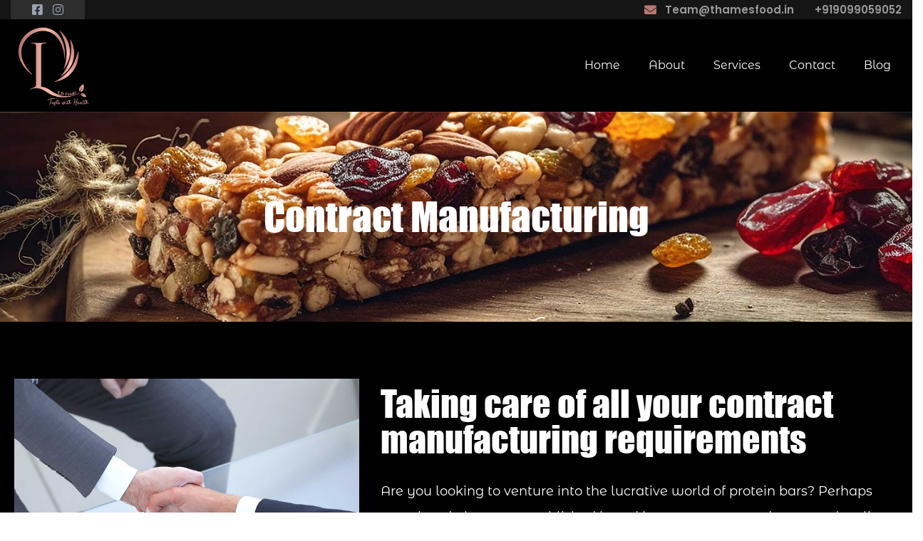

--- FILE ---
content_type: text/html; charset=UTF-8
request_url: https://ldfoodsgroup.com/contract-manufacturing/
body_size: 57560
content:

<!DOCTYPE html>
<html lang="en-US" class="no-js">
<head>
   <meta http-equiv="content-type" content="text/html; charset=UTF-8">
   <meta name="viewport" content="width=device-width, initial-scale=1">
   <link rel="profile" href="https://gmpg.org/xfn/11">
   <meta name='robots' content='index, follow, max-image-preview:large, max-snippet:-1, max-video-preview:-1' />
	<style>img:is([sizes="auto" i], [sizes^="auto," i]) { contain-intrinsic-size: 3000px 1500px }</style>
	
	<!-- This site is optimized with the Yoast SEO plugin v26.1.1 - https://yoast.com/wordpress/plugins/seo/ -->
	<title>Contract Manufacturing Protein Bars Services | LD Foods</title>
	<meta name="description" content="Professional contract manufacturing for protein bars in India. Elevate your brand with quality and efficient protein bar production services." />
	<link rel="canonical" href="https://ldfoodsgroup.com/contract-manufacturing/" />
	<meta property="og:locale" content="en_US" />
	<meta property="og:type" content="article" />
	<meta property="og:title" content="Contract Manufacturing Protein Bars Services | LD Foods" />
	<meta property="og:description" content="Professional contract manufacturing for protein bars in India. Elevate your brand with quality and efficient protein bar production services." />
	<meta property="og:url" content="https://ldfoodsgroup.com/contract-manufacturing/" />
	<meta property="og:site_name" content="Ld Foods" />
	<meta property="article:modified_time" content="2024-01-04T11:35:45+00:00" />
	<meta property="og:image" content="https://ldfoodsgroup.com/wp-content/uploads/2023/09/colleagues-shaking-hands-office.jpg" />
	<meta name="twitter:card" content="summary_large_image" />
	<meta name="twitter:label1" content="Est. reading time" />
	<meta name="twitter:data1" content="5 minutes" />
	<script type="application/ld+json" class="yoast-schema-graph">{"@context":"https://schema.org","@graph":[{"@type":"WebPage","@id":"https://ldfoodsgroup.com/contract-manufacturing/","url":"https://ldfoodsgroup.com/contract-manufacturing/","name":"Contract Manufacturing Protein Bars Services | LD Foods","isPartOf":{"@id":"https://ldfoodsgroup.com/#website"},"primaryImageOfPage":{"@id":"https://ldfoodsgroup.com/contract-manufacturing/#primaryimage"},"image":{"@id":"https://ldfoodsgroup.com/contract-manufacturing/#primaryimage"},"thumbnailUrl":"https://ldfoodsgroup.com/wp-content/uploads/2023/09/colleagues-shaking-hands-office.jpg","datePublished":"2023-09-21T05:34:48+00:00","dateModified":"2024-01-04T11:35:45+00:00","description":"Professional contract manufacturing for protein bars in India. Elevate your brand with quality and efficient protein bar production services.","breadcrumb":{"@id":"https://ldfoodsgroup.com/contract-manufacturing/#breadcrumb"},"inLanguage":"en-US","potentialAction":[{"@type":"ReadAction","target":["https://ldfoodsgroup.com/contract-manufacturing/"]}]},{"@type":"ImageObject","inLanguage":"en-US","@id":"https://ldfoodsgroup.com/contract-manufacturing/#primaryimage","url":"https://ldfoodsgroup.com/wp-content/uploads/2023/09/colleagues-shaking-hands-office.jpg","contentUrl":"https://ldfoodsgroup.com/wp-content/uploads/2023/09/colleagues-shaking-hands-office.jpg","width":1500,"height":1000},{"@type":"BreadcrumbList","@id":"https://ldfoodsgroup.com/contract-manufacturing/#breadcrumb","itemListElement":[{"@type":"ListItem","position":1,"name":"Home","item":"https://ldfoodsgroup.com/"},{"@type":"ListItem","position":2,"name":"Contract Manufacturing"}]},{"@type":"WebSite","@id":"https://ldfoodsgroup.com/#website","url":"https://ldfoodsgroup.com/","name":"Ld Foods","description":"Manufacturing company in Gujrat","publisher":{"@id":"https://ldfoodsgroup.com/#organization"},"potentialAction":[{"@type":"SearchAction","target":{"@type":"EntryPoint","urlTemplate":"https://ldfoodsgroup.com/?s={search_term_string}"},"query-input":{"@type":"PropertyValueSpecification","valueRequired":true,"valueName":"search_term_string"}}],"inLanguage":"en-US"},{"@type":"Organization","@id":"https://ldfoodsgroup.com/#organization","name":"Ld Foods","url":"https://ldfoodsgroup.com/","logo":{"@type":"ImageObject","inLanguage":"en-US","@id":"https://ldfoodsgroup.com/#/schema/logo/image/","url":"https://ldfoodsgroup.com/wp-content/uploads/2023/09/Logo-Final-Png_200x200-1.png","contentUrl":"https://ldfoodsgroup.com/wp-content/uploads/2023/09/Logo-Final-Png_200x200-1.png","width":200,"height":200,"caption":"Ld Foods"},"image":{"@id":"https://ldfoodsgroup.com/#/schema/logo/image/"}}]}</script>
	<!-- / Yoast SEO plugin. -->


<link rel='dns-prefetch' href='//fonts.googleapis.com' />
<link rel="alternate" type="application/rss+xml" title="Ld Foods &raquo; Feed" href="https://ldfoodsgroup.com/feed/" />
<link rel="alternate" type="application/rss+xml" title="Ld Foods &raquo; Comments Feed" href="https://ldfoodsgroup.com/comments/feed/" />
<script type="text/javascript">
/* <![CDATA[ */
window._wpemojiSettings = {"baseUrl":"https:\/\/s.w.org\/images\/core\/emoji\/15.0.3\/72x72\/","ext":".png","svgUrl":"https:\/\/s.w.org\/images\/core\/emoji\/15.0.3\/svg\/","svgExt":".svg","source":{"concatemoji":"https:\/\/ldfoodsgroup.com\/wp-includes\/js\/wp-emoji-release.min.js?ver=6.7.4"}};
/*! This file is auto-generated */
!function(i,n){var o,s,e;function c(e){try{var t={supportTests:e,timestamp:(new Date).valueOf()};sessionStorage.setItem(o,JSON.stringify(t))}catch(e){}}function p(e,t,n){e.clearRect(0,0,e.canvas.width,e.canvas.height),e.fillText(t,0,0);var t=new Uint32Array(e.getImageData(0,0,e.canvas.width,e.canvas.height).data),r=(e.clearRect(0,0,e.canvas.width,e.canvas.height),e.fillText(n,0,0),new Uint32Array(e.getImageData(0,0,e.canvas.width,e.canvas.height).data));return t.every(function(e,t){return e===r[t]})}function u(e,t,n){switch(t){case"flag":return n(e,"\ud83c\udff3\ufe0f\u200d\u26a7\ufe0f","\ud83c\udff3\ufe0f\u200b\u26a7\ufe0f")?!1:!n(e,"\ud83c\uddfa\ud83c\uddf3","\ud83c\uddfa\u200b\ud83c\uddf3")&&!n(e,"\ud83c\udff4\udb40\udc67\udb40\udc62\udb40\udc65\udb40\udc6e\udb40\udc67\udb40\udc7f","\ud83c\udff4\u200b\udb40\udc67\u200b\udb40\udc62\u200b\udb40\udc65\u200b\udb40\udc6e\u200b\udb40\udc67\u200b\udb40\udc7f");case"emoji":return!n(e,"\ud83d\udc26\u200d\u2b1b","\ud83d\udc26\u200b\u2b1b")}return!1}function f(e,t,n){var r="undefined"!=typeof WorkerGlobalScope&&self instanceof WorkerGlobalScope?new OffscreenCanvas(300,150):i.createElement("canvas"),a=r.getContext("2d",{willReadFrequently:!0}),o=(a.textBaseline="top",a.font="600 32px Arial",{});return e.forEach(function(e){o[e]=t(a,e,n)}),o}function t(e){var t=i.createElement("script");t.src=e,t.defer=!0,i.head.appendChild(t)}"undefined"!=typeof Promise&&(o="wpEmojiSettingsSupports",s=["flag","emoji"],n.supports={everything:!0,everythingExceptFlag:!0},e=new Promise(function(e){i.addEventListener("DOMContentLoaded",e,{once:!0})}),new Promise(function(t){var n=function(){try{var e=JSON.parse(sessionStorage.getItem(o));if("object"==typeof e&&"number"==typeof e.timestamp&&(new Date).valueOf()<e.timestamp+604800&&"object"==typeof e.supportTests)return e.supportTests}catch(e){}return null}();if(!n){if("undefined"!=typeof Worker&&"undefined"!=typeof OffscreenCanvas&&"undefined"!=typeof URL&&URL.createObjectURL&&"undefined"!=typeof Blob)try{var e="postMessage("+f.toString()+"("+[JSON.stringify(s),u.toString(),p.toString()].join(",")+"));",r=new Blob([e],{type:"text/javascript"}),a=new Worker(URL.createObjectURL(r),{name:"wpTestEmojiSupports"});return void(a.onmessage=function(e){c(n=e.data),a.terminate(),t(n)})}catch(e){}c(n=f(s,u,p))}t(n)}).then(function(e){for(var t in e)n.supports[t]=e[t],n.supports.everything=n.supports.everything&&n.supports[t],"flag"!==t&&(n.supports.everythingExceptFlag=n.supports.everythingExceptFlag&&n.supports[t]);n.supports.everythingExceptFlag=n.supports.everythingExceptFlag&&!n.supports.flag,n.DOMReady=!1,n.readyCallback=function(){n.DOMReady=!0}}).then(function(){return e}).then(function(){var e;n.supports.everything||(n.readyCallback(),(e=n.source||{}).concatemoji?t(e.concatemoji):e.wpemoji&&e.twemoji&&(t(e.twemoji),t(e.wpemoji)))}))}((window,document),window._wpemojiSettings);
/* ]]> */
</script>

<style id='cf-frontend-style-inline-css' type='text/css'>
@font-face {
	font-family: 'impact 500';
	font-weight: 500;
	src: url('https://ldfoodsgroup.com/wp-content/uploads/2023/09/impact.ttf') format('truetype');
}
@font-face {
	font-family: 'seebad-lt-std-regular';
	font-weight: 700;
	src: url('https://ldfoodsgroup.com/wp-content/uploads/2023/09/Seebad-LT-Std-Regular-Seebad-LT-Std-Regular.otf') format('OpenType');
}
@font-face {
	font-family: 'IMPACT';
	font-weight: 700;
	src: url('https://ldfoodsgroup.com/wp-content/uploads/2023/09/impact.ttf') format('truetype');
}
</style>
<style id='wp-emoji-styles-inline-css' type='text/css'>

	img.wp-smiley, img.emoji {
		display: inline !important;
		border: none !important;
		box-shadow: none !important;
		height: 1em !important;
		width: 1em !important;
		margin: 0 0.07em !important;
		vertical-align: -0.1em !important;
		background: none !important;
		padding: 0 !important;
	}
</style>
<style id='joinchat-button-style-inline-css' type='text/css'>
.wp-block-joinchat-button{border:none!important;text-align:center}.wp-block-joinchat-button figure{display:table;margin:0 auto;padding:0}.wp-block-joinchat-button figcaption{font:normal normal 400 .6em/2em var(--wp--preset--font-family--system-font,sans-serif);margin:0;padding:0}.wp-block-joinchat-button .joinchat-button__qr{background-color:#fff;border:6px solid #25d366;border-radius:30px;box-sizing:content-box;display:block;height:200px;margin:auto;overflow:hidden;padding:10px;width:200px}.wp-block-joinchat-button .joinchat-button__qr canvas,.wp-block-joinchat-button .joinchat-button__qr img{display:block;margin:auto}.wp-block-joinchat-button .joinchat-button__link{align-items:center;background-color:#25d366;border:6px solid #25d366;border-radius:30px;display:inline-flex;flex-flow:row nowrap;justify-content:center;line-height:1.25em;margin:0 auto;text-decoration:none}.wp-block-joinchat-button .joinchat-button__link:before{background:transparent var(--joinchat-ico) no-repeat center;background-size:100%;content:"";display:block;height:1.5em;margin:-.75em .75em -.75em 0;width:1.5em}.wp-block-joinchat-button figure+.joinchat-button__link{margin-top:10px}@media (orientation:landscape)and (min-height:481px),(orientation:portrait)and (min-width:481px){.wp-block-joinchat-button.joinchat-button--qr-only figure+.joinchat-button__link{display:none}}@media (max-width:480px),(orientation:landscape)and (max-height:480px){.wp-block-joinchat-button figure{display:none}}

</style>
<style id='classic-theme-styles-inline-css' type='text/css'>
/*! This file is auto-generated */
.wp-block-button__link{color:#fff;background-color:#32373c;border-radius:9999px;box-shadow:none;text-decoration:none;padding:calc(.667em + 2px) calc(1.333em + 2px);font-size:1.125em}.wp-block-file__button{background:#32373c;color:#fff;text-decoration:none}
</style>
<style id='global-styles-inline-css' type='text/css'>
:root{--wp--preset--aspect-ratio--square: 1;--wp--preset--aspect-ratio--4-3: 4/3;--wp--preset--aspect-ratio--3-4: 3/4;--wp--preset--aspect-ratio--3-2: 3/2;--wp--preset--aspect-ratio--2-3: 2/3;--wp--preset--aspect-ratio--16-9: 16/9;--wp--preset--aspect-ratio--9-16: 9/16;--wp--preset--color--black: #000000;--wp--preset--color--cyan-bluish-gray: #abb8c3;--wp--preset--color--white: #ffffff;--wp--preset--color--pale-pink: #f78da7;--wp--preset--color--vivid-red: #cf2e2e;--wp--preset--color--luminous-vivid-orange: #ff6900;--wp--preset--color--luminous-vivid-amber: #fcb900;--wp--preset--color--light-green-cyan: #7bdcb5;--wp--preset--color--vivid-green-cyan: #00d084;--wp--preset--color--pale-cyan-blue: #8ed1fc;--wp--preset--color--vivid-cyan-blue: #0693e3;--wp--preset--color--vivid-purple: #9b51e0;--wp--preset--gradient--vivid-cyan-blue-to-vivid-purple: linear-gradient(135deg,rgba(6,147,227,1) 0%,rgb(155,81,224) 100%);--wp--preset--gradient--light-green-cyan-to-vivid-green-cyan: linear-gradient(135deg,rgb(122,220,180) 0%,rgb(0,208,130) 100%);--wp--preset--gradient--luminous-vivid-amber-to-luminous-vivid-orange: linear-gradient(135deg,rgba(252,185,0,1) 0%,rgba(255,105,0,1) 100%);--wp--preset--gradient--luminous-vivid-orange-to-vivid-red: linear-gradient(135deg,rgba(255,105,0,1) 0%,rgb(207,46,46) 100%);--wp--preset--gradient--very-light-gray-to-cyan-bluish-gray: linear-gradient(135deg,rgb(238,238,238) 0%,rgb(169,184,195) 100%);--wp--preset--gradient--cool-to-warm-spectrum: linear-gradient(135deg,rgb(74,234,220) 0%,rgb(151,120,209) 20%,rgb(207,42,186) 40%,rgb(238,44,130) 60%,rgb(251,105,98) 80%,rgb(254,248,76) 100%);--wp--preset--gradient--blush-light-purple: linear-gradient(135deg,rgb(255,206,236) 0%,rgb(152,150,240) 100%);--wp--preset--gradient--blush-bordeaux: linear-gradient(135deg,rgb(254,205,165) 0%,rgb(254,45,45) 50%,rgb(107,0,62) 100%);--wp--preset--gradient--luminous-dusk: linear-gradient(135deg,rgb(255,203,112) 0%,rgb(199,81,192) 50%,rgb(65,88,208) 100%);--wp--preset--gradient--pale-ocean: linear-gradient(135deg,rgb(255,245,203) 0%,rgb(182,227,212) 50%,rgb(51,167,181) 100%);--wp--preset--gradient--electric-grass: linear-gradient(135deg,rgb(202,248,128) 0%,rgb(113,206,126) 100%);--wp--preset--gradient--midnight: linear-gradient(135deg,rgb(2,3,129) 0%,rgb(40,116,252) 100%);--wp--preset--font-size--small: 13px;--wp--preset--font-size--medium: 20px;--wp--preset--font-size--large: 36px;--wp--preset--font-size--x-large: 42px;--wp--preset--spacing--20: 0.44rem;--wp--preset--spacing--30: 0.67rem;--wp--preset--spacing--40: 1rem;--wp--preset--spacing--50: 1.5rem;--wp--preset--spacing--60: 2.25rem;--wp--preset--spacing--70: 3.38rem;--wp--preset--spacing--80: 5.06rem;--wp--preset--shadow--natural: 6px 6px 9px rgba(0, 0, 0, 0.2);--wp--preset--shadow--deep: 12px 12px 50px rgba(0, 0, 0, 0.4);--wp--preset--shadow--sharp: 6px 6px 0px rgba(0, 0, 0, 0.2);--wp--preset--shadow--outlined: 6px 6px 0px -3px rgba(255, 255, 255, 1), 6px 6px rgba(0, 0, 0, 1);--wp--preset--shadow--crisp: 6px 6px 0px rgba(0, 0, 0, 1);}:where(.is-layout-flex){gap: 0.5em;}:where(.is-layout-grid){gap: 0.5em;}body .is-layout-flex{display: flex;}.is-layout-flex{flex-wrap: wrap;align-items: center;}.is-layout-flex > :is(*, div){margin: 0;}body .is-layout-grid{display: grid;}.is-layout-grid > :is(*, div){margin: 0;}:where(.wp-block-columns.is-layout-flex){gap: 2em;}:where(.wp-block-columns.is-layout-grid){gap: 2em;}:where(.wp-block-post-template.is-layout-flex){gap: 1.25em;}:where(.wp-block-post-template.is-layout-grid){gap: 1.25em;}.has-black-color{color: var(--wp--preset--color--black) !important;}.has-cyan-bluish-gray-color{color: var(--wp--preset--color--cyan-bluish-gray) !important;}.has-white-color{color: var(--wp--preset--color--white) !important;}.has-pale-pink-color{color: var(--wp--preset--color--pale-pink) !important;}.has-vivid-red-color{color: var(--wp--preset--color--vivid-red) !important;}.has-luminous-vivid-orange-color{color: var(--wp--preset--color--luminous-vivid-orange) !important;}.has-luminous-vivid-amber-color{color: var(--wp--preset--color--luminous-vivid-amber) !important;}.has-light-green-cyan-color{color: var(--wp--preset--color--light-green-cyan) !important;}.has-vivid-green-cyan-color{color: var(--wp--preset--color--vivid-green-cyan) !important;}.has-pale-cyan-blue-color{color: var(--wp--preset--color--pale-cyan-blue) !important;}.has-vivid-cyan-blue-color{color: var(--wp--preset--color--vivid-cyan-blue) !important;}.has-vivid-purple-color{color: var(--wp--preset--color--vivid-purple) !important;}.has-black-background-color{background-color: var(--wp--preset--color--black) !important;}.has-cyan-bluish-gray-background-color{background-color: var(--wp--preset--color--cyan-bluish-gray) !important;}.has-white-background-color{background-color: var(--wp--preset--color--white) !important;}.has-pale-pink-background-color{background-color: var(--wp--preset--color--pale-pink) !important;}.has-vivid-red-background-color{background-color: var(--wp--preset--color--vivid-red) !important;}.has-luminous-vivid-orange-background-color{background-color: var(--wp--preset--color--luminous-vivid-orange) !important;}.has-luminous-vivid-amber-background-color{background-color: var(--wp--preset--color--luminous-vivid-amber) !important;}.has-light-green-cyan-background-color{background-color: var(--wp--preset--color--light-green-cyan) !important;}.has-vivid-green-cyan-background-color{background-color: var(--wp--preset--color--vivid-green-cyan) !important;}.has-pale-cyan-blue-background-color{background-color: var(--wp--preset--color--pale-cyan-blue) !important;}.has-vivid-cyan-blue-background-color{background-color: var(--wp--preset--color--vivid-cyan-blue) !important;}.has-vivid-purple-background-color{background-color: var(--wp--preset--color--vivid-purple) !important;}.has-black-border-color{border-color: var(--wp--preset--color--black) !important;}.has-cyan-bluish-gray-border-color{border-color: var(--wp--preset--color--cyan-bluish-gray) !important;}.has-white-border-color{border-color: var(--wp--preset--color--white) !important;}.has-pale-pink-border-color{border-color: var(--wp--preset--color--pale-pink) !important;}.has-vivid-red-border-color{border-color: var(--wp--preset--color--vivid-red) !important;}.has-luminous-vivid-orange-border-color{border-color: var(--wp--preset--color--luminous-vivid-orange) !important;}.has-luminous-vivid-amber-border-color{border-color: var(--wp--preset--color--luminous-vivid-amber) !important;}.has-light-green-cyan-border-color{border-color: var(--wp--preset--color--light-green-cyan) !important;}.has-vivid-green-cyan-border-color{border-color: var(--wp--preset--color--vivid-green-cyan) !important;}.has-pale-cyan-blue-border-color{border-color: var(--wp--preset--color--pale-cyan-blue) !important;}.has-vivid-cyan-blue-border-color{border-color: var(--wp--preset--color--vivid-cyan-blue) !important;}.has-vivid-purple-border-color{border-color: var(--wp--preset--color--vivid-purple) !important;}.has-vivid-cyan-blue-to-vivid-purple-gradient-background{background: var(--wp--preset--gradient--vivid-cyan-blue-to-vivid-purple) !important;}.has-light-green-cyan-to-vivid-green-cyan-gradient-background{background: var(--wp--preset--gradient--light-green-cyan-to-vivid-green-cyan) !important;}.has-luminous-vivid-amber-to-luminous-vivid-orange-gradient-background{background: var(--wp--preset--gradient--luminous-vivid-amber-to-luminous-vivid-orange) !important;}.has-luminous-vivid-orange-to-vivid-red-gradient-background{background: var(--wp--preset--gradient--luminous-vivid-orange-to-vivid-red) !important;}.has-very-light-gray-to-cyan-bluish-gray-gradient-background{background: var(--wp--preset--gradient--very-light-gray-to-cyan-bluish-gray) !important;}.has-cool-to-warm-spectrum-gradient-background{background: var(--wp--preset--gradient--cool-to-warm-spectrum) !important;}.has-blush-light-purple-gradient-background{background: var(--wp--preset--gradient--blush-light-purple) !important;}.has-blush-bordeaux-gradient-background{background: var(--wp--preset--gradient--blush-bordeaux) !important;}.has-luminous-dusk-gradient-background{background: var(--wp--preset--gradient--luminous-dusk) !important;}.has-pale-ocean-gradient-background{background: var(--wp--preset--gradient--pale-ocean) !important;}.has-electric-grass-gradient-background{background: var(--wp--preset--gradient--electric-grass) !important;}.has-midnight-gradient-background{background: var(--wp--preset--gradient--midnight) !important;}.has-small-font-size{font-size: var(--wp--preset--font-size--small) !important;}.has-medium-font-size{font-size: var(--wp--preset--font-size--medium) !important;}.has-large-font-size{font-size: var(--wp--preset--font-size--large) !important;}.has-x-large-font-size{font-size: var(--wp--preset--font-size--x-large) !important;}
:where(.wp-block-post-template.is-layout-flex){gap: 1.25em;}:where(.wp-block-post-template.is-layout-grid){gap: 1.25em;}
:where(.wp-block-columns.is-layout-flex){gap: 2em;}:where(.wp-block-columns.is-layout-grid){gap: 2em;}
:root :where(.wp-block-pullquote){font-size: 1.5em;line-height: 1.6;}
</style>
<link rel='stylesheet' id='contact-form-7-css' href='https://ldfoodsgroup.com/wp-content/plugins/contact-form-7/includes/css/styles.css?ver=6.1.4' type='text/css' media='all' />
<link rel='stylesheet' id='gaviasthemer-update-css' href='https://ldfoodsgroup.com/wp-content/plugins/inusti-themer/assets/css/update.css?ver=6.7.4' type='text/css' media='all' />
<link rel='stylesheet' id='elementor-icons-css' href='https://ldfoodsgroup.com/wp-content/plugins/elementor/assets/lib/eicons/css/elementor-icons.min.css?ver=5.46.0' type='text/css' media='all' />
<style id='elementor-icons-inline-css' type='text/css'>

		.elementor-add-new-section .elementor-add-templately-promo-button{
            background-color: #5d4fff;
            background-image: url(https://ldfoodsgroup.com/wp-content/plugins/essential-addons-for-elementor-lite/assets/admin/images/templately/logo-icon.svg);
            background-repeat: no-repeat;
            background-position: center center;
            position: relative;
        }
        
		.elementor-add-new-section .elementor-add-templately-promo-button > i{
            height: 12px;
        }
        
        body .elementor-add-new-section .elementor-add-section-area-button {
            margin-left: 0;
        }

		.elementor-add-new-section .elementor-add-templately-promo-button{
            background-color: #5d4fff;
            background-image: url(https://ldfoodsgroup.com/wp-content/plugins/essential-addons-for-elementor-lite/assets/admin/images/templately/logo-icon.svg);
            background-repeat: no-repeat;
            background-position: center center;
            position: relative;
        }
        
		.elementor-add-new-section .elementor-add-templately-promo-button > i{
            height: 12px;
        }
        
        body .elementor-add-new-section .elementor-add-section-area-button {
            margin-left: 0;
        }
</style>
<link rel='stylesheet' id='elementor-frontend-css' href='https://ldfoodsgroup.com/wp-content/uploads/elementor/css/custom-frontend.min.css?ver=1768935764' type='text/css' media='all' />
<style id='elementor-frontend-inline-css' type='text/css'>
.elementor-kit-15{--e-global-color-primary:#6EC1E4;--e-global-color-secondary:#54595F;--e-global-color-text:#7A7A7A;--e-global-color-accent:#61CE70;--e-global-color-61c01e98:#4054B2;--e-global-color-69bf31ed:#23A455;--e-global-color-7a1ccbe5:#000;--e-global-color-13ed1179:#FFF;--e-global-typography-primary-font-family:"Roboto";--e-global-typography-primary-font-weight:600;--e-global-typography-secondary-font-family:"Roboto Slab";--e-global-typography-secondary-font-weight:400;--e-global-typography-text-font-family:"Roboto";--e-global-typography-text-font-weight:400;--e-global-typography-accent-font-family:"Roboto";--e-global-typography-accent-font-weight:500;}.elementor-kit-15 e-page-transition{background-color:#FFBC7D;}.elementor-section.elementor-section-boxed > .elementor-container{max-width:1320px;}.e-con{--container-max-width:1320px;}.elementor-widget:not(:last-child){margin-block-end:0px;}.elementor-element{--widgets-spacing:0px 0px;--widgets-spacing-row:0px;--widgets-spacing-column:0px;}{}.sc_layouts_title_caption{display:var(--page-title-display);}@media(max-width:1279px){.elementor-section.elementor-section-boxed > .elementor-container{max-width:1024px;}.e-con{--container-max-width:1024px;}}@media(max-width:767px){.elementor-section.elementor-section-boxed > .elementor-container{max-width:767px;}.e-con{--container-max-width:767px;}}
.elementor-25876 .elementor-element.elementor-element-f173f1f:not(.elementor-motion-effects-element-type-background), .elementor-25876 .elementor-element.elementor-element-f173f1f > .elementor-motion-effects-container > .elementor-motion-effects-layer{background-image:url("https://ldfoodsgroup.com/wp-content/uploads/2023/09/4.jpg");background-position:center center;background-repeat:no-repeat;background-size:cover;}.elementor-25876 .elementor-element.elementor-element-f173f1f > .elementor-background-overlay{background-color:#000000;opacity:0.5;transition:background 0.3s, border-radius 0.3s, opacity 0.3s;}.elementor-25876 .elementor-element.elementor-element-f173f1f{transition:background 0.3s, border 0.3s, border-radius 0.3s, box-shadow 0.3s;padding:0110px 0px 110px 0px;}.elementor-25876 .elementor-element.elementor-element-7c27ca1{text-align:center;}.elementor-25876 .elementor-element.elementor-element-7c27ca1 .elementor-heading-title{font-family:"IMPACT", Sans-serif;font-size:55px;color:#FFFFFF;}.elementor-25876 .elementor-element.elementor-element-e659eea:not(.elementor-motion-effects-element-type-background), .elementor-25876 .elementor-element.elementor-element-e659eea > .elementor-motion-effects-container > .elementor-motion-effects-layer{background-color:#000000;}.elementor-25876 .elementor-element.elementor-element-e659eea{transition:background 0.3s, border 0.3s, border-radius 0.3s, box-shadow 0.3s;padding:060px 0px 030px 0px;}.elementor-25876 .elementor-element.elementor-element-e659eea > .elementor-background-overlay{transition:background 0.3s, border-radius 0.3s, opacity 0.3s;}.elementor-25876 .elementor-element.elementor-element-a17aa6b > .elementor-element-populated{padding:20px 20px 20px 20px;}.elementor-25876 .elementor-element.elementor-element-7e50edc > .elementor-widget-container{padding:0px 0px 030px 0px;}.elementor-25876 .elementor-element.elementor-element-7e50edc .elementor-heading-title{font-family:"IMPACT", Sans-serif;font-size:50px;color:#FFFFFF;}.elementor-25876 .elementor-element.elementor-element-b33afb6 > .elementor-widget-container{margin:0px 0px 35px 0px;}.elementor-25876 .elementor-element.elementor-element-b33afb6{font-family:"Montserrat Alternates", Sans-serif;font-size:18px;font-weight:400;line-height:36px;color:#FFFFFF;}.elementor-25876 .elementor-element.elementor-element-8d8064c:not(.elementor-motion-effects-element-type-background), .elementor-25876 .elementor-element.elementor-element-8d8064c > .elementor-motion-effects-container > .elementor-motion-effects-layer{background-color:#FFFFFF;}.elementor-25876 .elementor-element.elementor-element-8d8064c{transition:background 0.3s, border 0.3s, border-radius 0.3s, box-shadow 0.3s;padding:030px 0px 030px 0px;}.elementor-25876 .elementor-element.elementor-element-8d8064c > .elementor-background-overlay{transition:background 0.3s, border-radius 0.3s, opacity 0.3s;}.elementor-25876 .elementor-element.elementor-element-9c53bc6 > .elementor-widget-container{padding:0px 0px 030px 0px;}.elementor-25876 .elementor-element.elementor-element-9c53bc6{text-align:center;}.elementor-25876 .elementor-element.elementor-element-9c53bc6 .elementor-heading-title{font-family:"IMPACT", Sans-serif;font-size:50px;color:#000000;}.elementor-25876 .elementor-element.elementor-element-3d30699 > .elementor-widget-container{padding:0px 0px 020px 0px;}.elementor-25876 .elementor-element.elementor-element-3d30699 img{width:27%;}.elementor-25876 .elementor-element.elementor-element-b684d1d > .elementor-element-populated{padding:020px 0px 0px 0px;}.elementor-25876 .elementor-element.elementor-element-8d847ab > .elementor-widget-container{margin:0px 0px 35px 0px;}.elementor-25876 .elementor-element.elementor-element-8d847ab{font-family:"Montserrat Alternates", Sans-serif;font-size:18px;font-weight:400;line-height:36px;color:#000000;}.elementor-25876 .elementor-element.elementor-element-4492fb9:not(.elementor-motion-effects-element-type-background), .elementor-25876 .elementor-element.elementor-element-4492fb9 > .elementor-motion-effects-container > .elementor-motion-effects-layer{background-color:#000000;}.elementor-25876 .elementor-element.elementor-element-4492fb9{transition:background 0.3s, border 0.3s, border-radius 0.3s, box-shadow 0.3s;padding:060px 0px 060px 0px;}.elementor-25876 .elementor-element.elementor-element-4492fb9 > .elementor-background-overlay{transition:background 0.3s, border-radius 0.3s, opacity 0.3s;}.elementor-25876 .elementor-element.elementor-element-10f4a8e > .elementor-widget-container{padding:0px 0px 020px 0px;}.elementor-25876 .elementor-element.elementor-element-10f4a8e{text-align:center;}.elementor-25876 .elementor-element.elementor-element-10f4a8e .elementor-heading-title{font-family:"IMPACT", Sans-serif;font-size:50px;color:#FFFFFF;}.elementor-25876 .elementor-element.elementor-element-d766e56 > .elementor-widget-container{padding:0px 0px 40px 0px;}.elementor-25876 .elementor-element.elementor-element-d766e56 img{width:27%;}.elementor-25876 .elementor-element.elementor-element-7616cdd{padding:0px 0px 030px 0px;}.elementor-25876 .elementor-element.elementor-element-678efab .elementor-icon-box-wrapper{text-align:start;gap:15px;}.elementor-25876 .elementor-element.elementor-element-678efab.elementor-view-stacked .elementor-icon{background-color:#FFFFFF;}.elementor-25876 .elementor-element.elementor-element-678efab.elementor-view-framed .elementor-icon, .elementor-25876 .elementor-element.elementor-element-678efab.elementor-view-default .elementor-icon{fill:#FFFFFF;color:#FFFFFF;border-color:#FFFFFF;}.elementor-25876 .elementor-element.elementor-element-678efab .elementor-icon-box-title, .elementor-25876 .elementor-element.elementor-element-678efab .elementor-icon-box-title a{font-family:"IMPACT", Sans-serif;}.elementor-25876 .elementor-element.elementor-element-678efab .elementor-icon-box-title{color:#FFFFFF;}.elementor-25876 .elementor-element.elementor-element-678efab .elementor-icon-box-description{font-family:"Montserrat Alternates", Sans-serif;color:#FFFFFF;}.elementor-25876 .elementor-element.elementor-element-3ffdb88 .elementor-icon-box-wrapper{text-align:start;gap:15px;}.elementor-25876 .elementor-element.elementor-element-3ffdb88.elementor-view-stacked .elementor-icon{background-color:#FFFFFF;}.elementor-25876 .elementor-element.elementor-element-3ffdb88.elementor-view-framed .elementor-icon, .elementor-25876 .elementor-element.elementor-element-3ffdb88.elementor-view-default .elementor-icon{fill:#FFFFFF;color:#FFFFFF;border-color:#FFFFFF;}.elementor-25876 .elementor-element.elementor-element-3ffdb88 .elementor-icon-box-title, .elementor-25876 .elementor-element.elementor-element-3ffdb88 .elementor-icon-box-title a{font-family:"IMPACT", Sans-serif;}.elementor-25876 .elementor-element.elementor-element-3ffdb88 .elementor-icon-box-title{color:#FFFFFF;}.elementor-25876 .elementor-element.elementor-element-3ffdb88 .elementor-icon-box-description{font-family:"Montserrat Alternates", Sans-serif;color:#FFFFFF;}.elementor-25876 .elementor-element.elementor-element-b9ccf8d .elementor-icon-box-wrapper{text-align:start;gap:15px;}.elementor-25876 .elementor-element.elementor-element-b9ccf8d.elementor-view-stacked .elementor-icon{background-color:#FFFFFF;}.elementor-25876 .elementor-element.elementor-element-b9ccf8d.elementor-view-framed .elementor-icon, .elementor-25876 .elementor-element.elementor-element-b9ccf8d.elementor-view-default .elementor-icon{fill:#FFFFFF;color:#FFFFFF;border-color:#FFFFFF;}.elementor-25876 .elementor-element.elementor-element-b9ccf8d .elementor-icon-box-title, .elementor-25876 .elementor-element.elementor-element-b9ccf8d .elementor-icon-box-title a{font-family:"IMPACT", Sans-serif;}.elementor-25876 .elementor-element.elementor-element-b9ccf8d .elementor-icon-box-title{color:#FFFFFF;}.elementor-25876 .elementor-element.elementor-element-b9ccf8d .elementor-icon-box-description{font-family:"Montserrat Alternates", Sans-serif;color:#FFFFFF;}.elementor-25876 .elementor-element.elementor-element-0ec98c8 .elementor-icon-box-wrapper{text-align:start;gap:15px;}.elementor-25876 .elementor-element.elementor-element-0ec98c8.elementor-view-stacked .elementor-icon{background-color:#FFFFFF;}.elementor-25876 .elementor-element.elementor-element-0ec98c8.elementor-view-framed .elementor-icon, .elementor-25876 .elementor-element.elementor-element-0ec98c8.elementor-view-default .elementor-icon{fill:#FFFFFF;color:#FFFFFF;border-color:#FFFFFF;}.elementor-25876 .elementor-element.elementor-element-0ec98c8 .elementor-icon-box-title, .elementor-25876 .elementor-element.elementor-element-0ec98c8 .elementor-icon-box-title a{font-family:"IMPACT", Sans-serif;}.elementor-25876 .elementor-element.elementor-element-0ec98c8 .elementor-icon-box-title{color:#FFFFFF;}.elementor-25876 .elementor-element.elementor-element-0ec98c8 .elementor-icon-box-description{font-family:"Montserrat Alternates", Sans-serif;color:#FFFFFF;}.elementor-25876 .elementor-element.elementor-element-2a88a36 .elementor-icon-box-wrapper{text-align:start;gap:15px;}.elementor-25876 .elementor-element.elementor-element-2a88a36.elementor-view-stacked .elementor-icon{background-color:#FFFFFF;}.elementor-25876 .elementor-element.elementor-element-2a88a36.elementor-view-framed .elementor-icon, .elementor-25876 .elementor-element.elementor-element-2a88a36.elementor-view-default .elementor-icon{fill:#FFFFFF;color:#FFFFFF;border-color:#FFFFFF;}.elementor-25876 .elementor-element.elementor-element-2a88a36 .elementor-icon-box-title, .elementor-25876 .elementor-element.elementor-element-2a88a36 .elementor-icon-box-title a{font-family:"IMPACT", Sans-serif;}.elementor-25876 .elementor-element.elementor-element-2a88a36 .elementor-icon-box-title{color:#FFFFFF;}.elementor-25876 .elementor-element.elementor-element-2a88a36 .elementor-icon-box-description{font-family:"Montserrat Alternates", Sans-serif;color:#FFFFFF;}.elementor-25876 .elementor-element.elementor-element-7060430 .elementor-icon-box-wrapper{text-align:start;gap:15px;}.elementor-25876 .elementor-element.elementor-element-7060430.elementor-view-stacked .elementor-icon{background-color:#FFFFFF;}.elementor-25876 .elementor-element.elementor-element-7060430.elementor-view-framed .elementor-icon, .elementor-25876 .elementor-element.elementor-element-7060430.elementor-view-default .elementor-icon{fill:#FFFFFF;color:#FFFFFF;border-color:#FFFFFF;}.elementor-25876 .elementor-element.elementor-element-7060430 .elementor-icon-box-title, .elementor-25876 .elementor-element.elementor-element-7060430 .elementor-icon-box-title a{font-family:"IMPACT", Sans-serif;}.elementor-25876 .elementor-element.elementor-element-7060430 .elementor-icon-box-title{color:#FFFFFF;}.elementor-25876 .elementor-element.elementor-element-7060430 .elementor-icon-box-description{font-family:"Montserrat Alternates", Sans-serif;color:#FFFFFF;}.elementor-25876 .elementor-element.elementor-element-d8dbe88:not(.elementor-motion-effects-element-type-background), .elementor-25876 .elementor-element.elementor-element-d8dbe88 > .elementor-motion-effects-container > .elementor-motion-effects-layer{background-color:#000000;}.elementor-25876 .elementor-element.elementor-element-d8dbe88{transition:background 0.3s, border 0.3s, border-radius 0.3s, box-shadow 0.3s;padding:060px 0px 060px 0px;}.elementor-25876 .elementor-element.elementor-element-d8dbe88 > .elementor-background-overlay{transition:background 0.3s, border-radius 0.3s, opacity 0.3s;}.elementor-25876 .elementor-element.elementor-element-48db885 > .elementor-widget-container{padding:0px 0px 020px 0px;}.elementor-25876 .elementor-element.elementor-element-48db885{text-align:center;}.elementor-25876 .elementor-element.elementor-element-48db885 .elementor-heading-title{font-family:"IMPACT", Sans-serif;font-size:50px;color:#FFFFFF;}.elementor-25876 .elementor-element.elementor-element-107e6dc > .elementor-widget-container{padding:0px 0px 020px 0px;}.elementor-25876 .elementor-element.elementor-element-107e6dc img{width:27%;}.elementor-25876 .elementor-element.elementor-element-2d19b8e .gsc-services-group .icon-box-item-content .box-icon i{font-size:60px;}.elementor-25876 .elementor-element.elementor-element-2d19b8e .gsc-services-group .icon-box-item-content .box-icon svg{width:60px;}.elementor-25876 .elementor-element.elementor-element-2d19b8e .gsc-services-group .icon-box-item-content .icon-inner{padding-bottom:0px;}.elementor-25876 .elementor-element.elementor-element-2d19b8e .gsc-services-group .icon-box-item-content .title{padding-bottom:5px;}.elementor-25876 .elementor-element.elementor-element-2d19b8e .gsc-services-group .icon-box-item-content .title, .elementor-25876 .elementor-element.elementor-element-2d19b8e .gsc-services-group .icon-box-item-content .title a{font-family:"Montserrat Alternates", Sans-serif;}.elementor-25876 .elementor-element.elementor-element-223a122:not(.elementor-motion-effects-element-type-background), .elementor-25876 .elementor-element.elementor-element-223a122 > .elementor-motion-effects-container > .elementor-motion-effects-layer{background-color:#000000;}.elementor-25876 .elementor-element.elementor-element-223a122{transition:background 0.3s, border 0.3s, border-radius 0.3s, box-shadow 0.3s;padding:060px 0px 060px 0px;}.elementor-25876 .elementor-element.elementor-element-223a122 > .elementor-background-overlay{transition:background 0.3s, border-radius 0.3s, opacity 0.3s;}.elementor-25876 .elementor-element.elementor-element-8c407f9 .eael-elements-flip-box-front-container{background-color:#FFFFFF;align-items:center;}.elementor-25876 .elementor-element.elementor-element-8c407f9 .eael-elements-flip-box-rear-container{background-color:#000000;align-items:center;}.elementor-25876 .elementor-element.elementor-element-8c407f9 .eael-elements-flip-box-container:not(.eael-template){height:300px;}.elementor-25876 .elementor-element.elementor-element-8c407f9 .eael-elements-flip-box-container.eael-template{min-height:300px;}.elementor-25876 .elementor-element.elementor-element-8c407f9 .eael-elements-flip-box-rear-container .eael-elements-flip-box-padding{text-align:center;}.elementor-25876 .elementor-element.elementor-element-8c407f9 .eael-elements-flip-box-front-container .eael-elements-flip-box-icon-image .ea-flipbox-icon{color:#fff;fill:#fff;font-size:40px;}.elementor-25876 .elementor-element.elementor-element-8c407f9 .eael-elements-flip-box-front-container .eael-elements-flip-box-icon-image svg{color:#fff;fill:#fff;}.elementor-25876 .elementor-element.elementor-element-8c407f9 .eael-elements-flip-box-front-container .eael-elements-flip-box-icon-image svg.ea-flipbox-icon{height:40px;width:40px;line-height:40px;}.elementor-25876 .elementor-element.elementor-element-8c407f9 .eael-elements-flip-box-rear-container .eael-elements-flip-box-icon-image .ea-flipbox-icon{color:#fff;fill:#fff;font-size:40px;}.elementor-25876 .elementor-element.elementor-element-8c407f9 .eael-elements-flip-box-rear-container .eael-elements-flip-box-icon-image .ea-flipbox-icon svg{color:#fff;fill:#fff;}.elementor-25876 .elementor-element.elementor-element-8c407f9 .eael-elements-flip-box-rear-container .eael-elements-flip-box-icon-image svg.ea-flipbox-icon{height:40px;width:40px;line-height:40px;}.elementor-25876 .elementor-element.elementor-element-8c407f9 .eael-elements-flip-box-front-container .eael-elements-flip-box-heading{color:#000000;}.elementor-25876 .elementor-element.elementor-element-8c407f9 .eael-elements-flip-box-front-container .eael-elements-flip-box-content{color:#fff;}.elementor-25876 .elementor-element.elementor-element-8c407f9 .eael-elements-flip-box-rear-container .eael-elements-flip-box-heading{color:#fff;}.elementor-25876 .elementor-element.elementor-element-8c407f9 .eael-elements-flip-box-rear-container .eael-elements-flip-box-content{color:#fff;}.elementor-25876 .elementor-element.elementor-element-3dcacf2:not(.elementor-motion-effects-element-type-background), .elementor-25876 .elementor-element.elementor-element-3dcacf2 > .elementor-motion-effects-container > .elementor-motion-effects-layer{background-color:#FFFFFF;}.elementor-25876 .elementor-element.elementor-element-3dcacf2{transition:background 0.3s, border 0.3s, border-radius 0.3s, box-shadow 0.3s;}.elementor-25876 .elementor-element.elementor-element-3dcacf2 > .elementor-background-overlay{transition:background 0.3s, border-radius 0.3s, opacity 0.3s;}.elementor-25876 .elementor-element.elementor-element-c265e47 > .elementor-widget-container{padding:0px 0px 020px 0px;}.elementor-25876 .elementor-element.elementor-element-c265e47{text-align:start;}.elementor-25876 .elementor-element.elementor-element-c265e47 .elementor-heading-title{font-family:"IMPACT", Sans-serif;font-size:50px;color:#000000;}.elementor-25876 .elementor-element.elementor-element-76bf21d > .elementor-widget-container{margin:0px 0px 35px 0px;}.elementor-25876 .elementor-element.elementor-element-76bf21d{font-family:"Montserrat Alternates", Sans-serif;font-size:18px;font-weight:400;line-height:36px;color:#000000;}.elementor-25876 .elementor-element.elementor-element-9123084 .elementor-button{background-color:#000000;}.elementor-25876 .elementor-element.elementor-element-9123084 .elementor-button:hover, .elementor-25876 .elementor-element.elementor-element-9123084 .elementor-button:focus{background-color:#CECECE;color:#000000;}.elementor-25876 .elementor-element.elementor-element-9123084 .elementor-button:hover svg, .elementor-25876 .elementor-element.elementor-element-9123084 .elementor-button:focus svg{fill:#000000;}@media(max-width:1279px){.elementor-25876 .elementor-element.elementor-element-b33afb6 > .elementor-widget-container{margin:0px 0px 0px 0px;}.elementor-25876 .elementor-element.elementor-element-b33afb6{font-size:16px;line-height:30px;}.elementor-25876 .elementor-element.elementor-element-8d847ab > .elementor-widget-container{margin:0px 0px 0px 0px;}.elementor-25876 .elementor-element.elementor-element-8d847ab{font-size:16px;line-height:30px;}.elementor-25876 .elementor-element.elementor-element-76bf21d > .elementor-widget-container{margin:0px 0px 0px 0px;}.elementor-25876 .elementor-element.elementor-element-76bf21d{font-size:16px;line-height:30px;}}@media(min-width:768px){.elementor-25876 .elementor-element.elementor-element-f45507d{width:40%;}.elementor-25876 .elementor-element.elementor-element-a17aa6b{width:60%;}.elementor-25876 .elementor-element.elementor-element-5bb30ac{width:70%;}.elementor-25876 .elementor-element.elementor-element-a17c308{width:30%;}}@media(max-width:767px){.elementor-25876 .elementor-element.elementor-element-7e50edc .elementor-heading-title{font-size:35px;}.elementor-25876 .elementor-element.elementor-element-9c53bc6 .elementor-heading-title{font-size:35px;}.elementor-25876 .elementor-element.elementor-element-10f4a8e .elementor-heading-title{font-size:35px;}.elementor-25876 .elementor-element.elementor-element-3ffdb88 > .elementor-widget-container{margin:020px 0px 0px 0px;}.elementor-25876 .elementor-element.elementor-element-b9ccf8d > .elementor-widget-container{margin:020px 0px 0px 0px;}.elementor-25876 .elementor-element.elementor-element-2a88a36 > .elementor-widget-container{margin:20px 0px 0px 0px;}.elementor-25876 .elementor-element.elementor-element-7060430 > .elementor-widget-container{margin:020px 0px 0px 0px;}.elementor-25876 .elementor-element.elementor-element-d8dbe88{padding:0px 0px 0px 0px;}.elementor-25876 .elementor-element.elementor-element-48db885 .elementor-heading-title{font-size:35px;}.elementor-25876 .elementor-element.elementor-element-223a122{padding:0px 0px 0px 0px;}.elementor-25876 .elementor-element.elementor-element-c265e47 .elementor-heading-title{font-size:35px;}.elementor-25876 .elementor-element.elementor-element-be8fde5 > .elementor-widget-container{margin:50px 0px 0px 0px;}}
.elementor-4818 .elementor-element.elementor-element-584e977:not(.elementor-motion-effects-element-type-background), .elementor-4818 .elementor-element.elementor-element-584e977 > .elementor-motion-effects-container > .elementor-motion-effects-layer{background-color:#151515;}.elementor-4818 .elementor-element.elementor-element-584e977{box-shadow:0px 1px 0px 0px rgba(255, 255, 255, 0.1);transition:background 0.3s, border 0.3s, border-radius 0.3s, box-shadow 0.3s;}.elementor-4818 .elementor-element.elementor-element-584e977 > .elementor-background-overlay{transition:background 0.3s, border-radius 0.3s, opacity 0.3s;}.elementor-4818 .elementor-element.elementor-element-57ac5f0 > .elementor-widget-wrap > .elementor-widget:not(.elementor-widget__width-auto):not(.elementor-widget__width-initial):not(:last-child):not(.elementor-absolute){margin-block-end:0px;}.elementor-4818 .elementor-element.elementor-element-57ac5f0 > .elementor-element-populated{padding:0px 15px 0px 15px;}.elementor-4818 .elementor-element.elementor-element-ccdf01a{width:auto;max-width:auto;align-self:center;--e-icon-list-icon-size:17px;--icon-vertical-offset:0px;}.elementor-4818 .elementor-element.elementor-element-ccdf01a > .elementor-widget-container{background-color:#2D2D2D;margin:0px 30px 0px 0px;padding:5px 15px 5px 30px;}.elementor-4818 .elementor-element.elementor-element-ccdf01a .elementor-icon-list-icon i{color:#9AA3B2;transition:color 0.3s;}.elementor-4818 .elementor-element.elementor-element-ccdf01a .elementor-icon-list-icon svg{fill:#9AA3B2;transition:fill 0.3s;}.elementor-4818 .elementor-element.elementor-element-ccdf01a .elementor-icon-list-item:hover .elementor-icon-list-icon i{color:#B87871;}.elementor-4818 .elementor-element.elementor-element-ccdf01a .elementor-icon-list-item:hover .elementor-icon-list-icon svg{fill:#B87871;}.elementor-4818 .elementor-element.elementor-element-ccdf01a .elementor-icon-list-text{transition:color 0.3s;}.elementor-bc-flex-widget .elementor-4818 .elementor-element.elementor-element-ba56336.elementor-column .elementor-widget-wrap{align-items:center;}.elementor-4818 .elementor-element.elementor-element-ba56336.elementor-column.elementor-element[data-element_type="column"] > .elementor-widget-wrap.elementor-element-populated{align-content:center;align-items:center;}.elementor-4818 .elementor-element.elementor-element-ba56336.elementor-column > .elementor-widget-wrap{justify-content:flex-end;}.elementor-4818 .elementor-element.elementor-element-ba56336 > .elementor-widget-wrap > .elementor-widget:not(.elementor-widget__width-auto):not(.elementor-widget__width-initial):not(:last-child):not(.elementor-absolute){margin-block-end:0px;}.elementor-4818 .elementor-element.elementor-element-ba56336 > .elementor-element-populated{padding:0px 15px 0px 15px;}.elementor-4818 .elementor-element.elementor-element-fbc046f{width:auto;max-width:auto;align-self:center;--e-icon-list-icon-size:17px;--e-icon-list-icon-align:left;--e-icon-list-icon-margin:0 calc(var(--e-icon-list-icon-size, 1em) * 0.25) 0 0;--icon-vertical-offset:0px;}.elementor-4818 .elementor-element.elementor-element-fbc046f .elementor-icon-list-items:not(.elementor-inline-items) .elementor-icon-list-item:not(:last-child){padding-block-end:calc(30px/2);}.elementor-4818 .elementor-element.elementor-element-fbc046f .elementor-icon-list-items:not(.elementor-inline-items) .elementor-icon-list-item:not(:first-child){margin-block-start:calc(30px/2);}.elementor-4818 .elementor-element.elementor-element-fbc046f .elementor-icon-list-items.elementor-inline-items .elementor-icon-list-item{margin-inline:calc(30px/2);}.elementor-4818 .elementor-element.elementor-element-fbc046f .elementor-icon-list-items.elementor-inline-items{margin-inline:calc(-30px/2);}.elementor-4818 .elementor-element.elementor-element-fbc046f .elementor-icon-list-items.elementor-inline-items .elementor-icon-list-item:after{inset-inline-end:calc(-30px/2);}.elementor-4818 .elementor-element.elementor-element-fbc046f .elementor-icon-list-icon i{color:#B87871;transition:color 0.3s;}.elementor-4818 .elementor-element.elementor-element-fbc046f .elementor-icon-list-icon svg{fill:#B87871;transition:fill 0.3s;}.elementor-4818 .elementor-element.elementor-element-fbc046f .elementor-icon-list-item > .elementor-icon-list-text, .elementor-4818 .elementor-element.elementor-element-fbc046f .elementor-icon-list-item > a{font-size:15px;font-weight:600;line-height:14px;}.elementor-4818 .elementor-element.elementor-element-fbc046f .elementor-icon-list-text{color:#9A9A9A;transition:color 0.3s;}.elementor-4818 .elementor-element.elementor-element-29134c1:not(.elementor-motion-effects-element-type-background), .elementor-4818 .elementor-element.elementor-element-29134c1 > .elementor-motion-effects-container > .elementor-motion-effects-layer{background-color:#020101;}.elementor-4818 .elementor-element.elementor-element-29134c1{box-shadow:0px 1px 0px 0px rgba(255, 255, 255, 0.1);transition:background 0.3s, border 0.3s, border-radius 0.3s, box-shadow 0.3s;}.elementor-4818 .elementor-element.elementor-element-29134c1 > .elementor-background-overlay{transition:background 0.3s, border-radius 0.3s, opacity 0.3s;}.elementor-4818 .elementor-element.elementor-element-4b00852 > .elementor-widget-wrap > .elementor-widget:not(.elementor-widget__width-auto):not(.elementor-widget__width-initial):not(:last-child):not(.elementor-absolute){margin-block-end:0px;}.elementor-4818 .elementor-element.elementor-element-4b00852 > .elementor-element-populated{padding:0px 0px 0px 15px;}.elementor-4818 .elementor-element.elementor-element-128a60e > .elementor-widget-container{padding:05px 0px 05px 0px;}.elementor-4818 .elementor-element.elementor-element-128a60e .gsc-logo .site-branding-logo{max-width:120px;}.elementor-bc-flex-widget .elementor-4818 .elementor-element.elementor-element-71b2705.elementor-column .elementor-widget-wrap{align-items:center;}.elementor-4818 .elementor-element.elementor-element-71b2705.elementor-column.elementor-element[data-element_type="column"] > .elementor-widget-wrap.elementor-element-populated{align-content:center;align-items:center;}.elementor-4818 .elementor-element.elementor-element-71b2705 > .elementor-widget-wrap > .elementor-widget:not(.elementor-widget__width-auto):not(.elementor-widget__width-initial):not(:last-child):not(.elementor-absolute){margin-block-end:0px;}.elementor-4818 .elementor-element.elementor-element-f920bc4 .elementor-menu-toggle{margin:0 auto;}.elementor-4818 .elementor-element.elementor-element-f920bc4 .elementor-nav-menu .elementor-item{font-family:"Montserrat Alternates", Sans-serif;font-size:16px;}.elementor-4818 .elementor-element.elementor-element-f920bc4 .elementor-nav-menu--main .elementor-item{color:#FFFFFF;fill:#FFFFFF;}.elementor-4818 .elementor-element.elementor-element-f920bc4 .elementor-nav-menu--main .elementor-item:hover,
					.elementor-4818 .elementor-element.elementor-element-f920bc4 .elementor-nav-menu--main .elementor-item.elementor-item-active,
					.elementor-4818 .elementor-element.elementor-element-f920bc4 .elementor-nav-menu--main .elementor-item.highlighted,
					.elementor-4818 .elementor-element.elementor-element-f920bc4 .elementor-nav-menu--main .elementor-item:focus{color:#B87871;fill:#B87871;}.elementor-4818 .elementor-element.elementor-element-f920bc4 .elementor-nav-menu--main:not(.e--pointer-framed) .elementor-item:before,
					.elementor-4818 .elementor-element.elementor-element-f920bc4 .elementor-nav-menu--main:not(.e--pointer-framed) .elementor-item:after{background-color:#B87871;}.elementor-4818 .elementor-element.elementor-element-f920bc4 .e--pointer-framed .elementor-item:before,
					.elementor-4818 .elementor-element.elementor-element-f920bc4 .e--pointer-framed .elementor-item:after{border-color:#B87871;}.elementor-4818 .elementor-element.elementor-element-f920bc4 .elementor-nav-menu--main .elementor-item.elementor-item-active{color:#B87871;}
</style>
<link rel='stylesheet' id='gva-element-base-css' href='https://ldfoodsgroup.com/wp-content/plugins/inusti-themer/elementor/assets/css/base.css?ver=6.7.4' type='text/css' media='all' />
<link rel='stylesheet' id='elementor-pro-css' href='https://ldfoodsgroup.com/wp-content/uploads/elementor/css/custom-pro-frontend.min.css?ver=1768935764' type='text/css' media='all' />
<link rel='stylesheet' id='font-awesome-5-all-css' href='https://ldfoodsgroup.com/wp-content/plugins/elementor/assets/lib/font-awesome/css/all.min.css?ver=3.34.2' type='text/css' media='all' />
<link rel='stylesheet' id='font-awesome-4-shim-css' href='https://ldfoodsgroup.com/wp-content/plugins/elementor/assets/lib/font-awesome/css/v4-shims.min.css?ver=3.34.2' type='text/css' media='all' />
<link rel='stylesheet' id='widget-heading-css' href='https://ldfoodsgroup.com/wp-content/plugins/elementor/assets/css/widget-heading.min.css?ver=3.34.2' type='text/css' media='all' />
<link rel='stylesheet' id='widget-image-css' href='https://ldfoodsgroup.com/wp-content/plugins/elementor/assets/css/widget-image.min.css?ver=3.34.2' type='text/css' media='all' />
<link rel='stylesheet' id='widget-icon-box-css' href='https://ldfoodsgroup.com/wp-content/uploads/elementor/css/custom-widget-icon-box.min.css?ver=1768935764' type='text/css' media='all' />
<link rel='stylesheet' id='owl-carousel-css-css' href='https://ldfoodsgroup.com/wp-content/plugins/inusti-themer/elementor/assets/libs/owl-carousel/assets/owl.carousel.css?ver=1.0.0' type='text/css' media='all' />
<link rel='stylesheet' id='eael-general-css' href='https://ldfoodsgroup.com/wp-content/plugins/essential-addons-for-elementor-lite/assets/front-end/css/view/general.min.css?ver=6.0.10' type='text/css' media='all' />
<link rel='stylesheet' id='inusti-fonts-css' href='https://fonts.googleapis.com/css2?family=Poppins:wght@400;500;600;700&#038;display=swap&#038;display=swap' type='text/css' media='all' />
<link rel='stylesheet' id='dashicons-css' href='https://ldfoodsgroup.com/wp-includes/css/dashicons.min.css?ver=6.7.4' type='text/css' media='all' />
<link rel='stylesheet' id='owl-carousel-css' href='https://ldfoodsgroup.com/wp-content/themes/inusti/js/owl-carousel/assets/owl.carousel.css?ver=6.7.4' type='text/css' media='all' />
<link rel='stylesheet' id='magnific-css' href='https://ldfoodsgroup.com/wp-content/themes/inusti/js/magnific/magnific-popup.css?ver=6.7.4' type='text/css' media='all' />
<link rel='stylesheet' id='fontawesome-css' href='https://ldfoodsgroup.com/wp-content/themes/inusti/css/fontawesome/css/all.css?ver=6.7.4' type='text/css' media='all' />
<link rel='stylesheet' id='inusti-style-css' href='https://ldfoodsgroup.com/wp-content/themes/inusti/style.css?ver=6.7.4' type='text/css' media='all' />
<link rel='stylesheet' id='bootstrap-css' href='https://ldfoodsgroup.com/wp-content/themes/inusti/css/bootstrap.css?ver=1.0.8' type='text/css' media='all' />
<link rel='stylesheet' id='inusti-template-css' href='https://ldfoodsgroup.com/wp-content/themes/inusti/css/template.css?ver=1.0.8' type='text/css' media='all' />
<link rel='stylesheet' id='inusti-parent-style-css' href='https://ldfoodsgroup.com/wp-content/themes/inusti/style.css?ver=6.7.4' type='text/css' media='all' />
<link rel='stylesheet' id='inusti-child-style-css' href='https://ldfoodsgroup.com/wp-content/themes/inusti_child/style.css?ver=6.7.4' type='text/css' media='all' />
<link rel='stylesheet' id='inusti-custom-style-color-css' href='https://ldfoodsgroup.com/wp-content/themes/inusti/css/custom_script.css?ver=6.7.4' type='text/css' media='all' />
<style id='inusti-custom-style-color-inline-css' type='text/css'>
.not-found-wrapper{background-color: #1F2230; }
</style>
<link rel='stylesheet' id='elementor-gf-local-roboto-css' href='https://ldfoodsgroup.com/wp-content/uploads/elementor/google-fonts/css/roboto.css?ver=1742245317' type='text/css' media='all' />
<link rel='stylesheet' id='elementor-gf-local-robotoslab-css' href='https://ldfoodsgroup.com/wp-content/uploads/elementor/google-fonts/css/robotoslab.css?ver=1742245322' type='text/css' media='all' />
<link rel='stylesheet' id='elementor-gf-local-montserratalternates-css' href='https://ldfoodsgroup.com/wp-content/uploads/elementor/google-fonts/css/montserratalternates.css?ver=1742245329' type='text/css' media='all' />
<link rel='stylesheet' id='elementor-icons-shared-0-css' href='https://ldfoodsgroup.com/wp-content/plugins/elementor/assets/lib/font-awesome/css/fontawesome.min.css?ver=5.15.3' type='text/css' media='all' />
<link rel='stylesheet' id='elementor-icons-fa-brands-css' href='https://ldfoodsgroup.com/wp-content/plugins/elementor/assets/lib/font-awesome/css/brands.min.css?ver=5.15.3' type='text/css' media='all' />
<link rel='stylesheet' id='elementor-icons-fa-solid-css' href='https://ldfoodsgroup.com/wp-content/plugins/elementor/assets/lib/font-awesome/css/solid.min.css?ver=5.15.3' type='text/css' media='all' />
<script type="text/javascript" src="https://ldfoodsgroup.com/wp-includes/js/jquery/jquery.min.js?ver=3.7.1" id="jquery-core-js"></script>
<script type="text/javascript" src="https://ldfoodsgroup.com/wp-includes/js/jquery/jquery-migrate.min.js?ver=3.4.1" id="jquery-migrate-js"></script>
<script type="text/javascript" id="3d-flip-book-client-locale-loader-js-extra">
/* <![CDATA[ */
var FB3D_CLIENT_LOCALE = {"ajaxurl":"https:\/\/ldfoodsgroup.com\/wp-admin\/admin-ajax.php","dictionary":{"Table of contents":"Table of contents","Close":"Close","Bookmarks":"Bookmarks","Thumbnails":"Thumbnails","Search":"Search","Share":"Share","Facebook":"Facebook","Twitter":"Twitter","Email":"Email","Play":"Play","Previous page":"Previous page","Next page":"Next page","Zoom in":"Zoom in","Zoom out":"Zoom out","Fit view":"Fit view","Auto play":"Auto play","Full screen":"Full screen","More":"More","Smart pan":"Smart pan","Single page":"Single page","Sounds":"Sounds","Stats":"Stats","Print":"Print","Download":"Download","Goto first page":"Goto first page","Goto last page":"Goto last page"},"images":"https:\/\/ldfoodsgroup.com\/wp-content\/plugins\/interactive-3d-flipbook-powered-physics-engine\/assets\/images\/","jsData":{"urls":[],"posts":{"ids_mis":[],"ids":[]},"pages":[],"firstPages":[],"bookCtrlProps":[],"bookTemplates":[]},"key":"3d-flip-book","pdfJS":{"pdfJsLib":"https:\/\/ldfoodsgroup.com\/wp-content\/plugins\/interactive-3d-flipbook-powered-physics-engine\/assets\/js\/pdf.min.js?ver=4.3.136","pdfJsWorker":"https:\/\/ldfoodsgroup.com\/wp-content\/plugins\/interactive-3d-flipbook-powered-physics-engine\/assets\/js\/pdf.worker.js?ver=4.3.136","stablePdfJsLib":"https:\/\/ldfoodsgroup.com\/wp-content\/plugins\/interactive-3d-flipbook-powered-physics-engine\/assets\/js\/stable\/pdf.min.js?ver=2.5.207","stablePdfJsWorker":"https:\/\/ldfoodsgroup.com\/wp-content\/plugins\/interactive-3d-flipbook-powered-physics-engine\/assets\/js\/stable\/pdf.worker.js?ver=2.5.207","pdfJsCMapUrl":"https:\/\/ldfoodsgroup.com\/wp-content\/plugins\/interactive-3d-flipbook-powered-physics-engine\/assets\/cmaps\/"},"cacheurl":"https:\/\/ldfoodsgroup.com\/wp-content\/uploads\/3d-flip-book\/cache\/","pluginsurl":"https:\/\/ldfoodsgroup.com\/wp-content\/plugins\/","pluginurl":"https:\/\/ldfoodsgroup.com\/wp-content\/plugins\/interactive-3d-flipbook-powered-physics-engine\/","thumbnailSize":{"width":"180","height":"180"},"version":"1.16.17"};
/* ]]> */
</script>
<script type="text/javascript" src="https://ldfoodsgroup.com/wp-content/plugins/interactive-3d-flipbook-powered-physics-engine/assets/js/client-locale-loader.js?ver=1.16.17" id="3d-flip-book-client-locale-loader-js" async="async" data-wp-strategy="async"></script>
<script type="text/javascript" src="https://ldfoodsgroup.com/wp-content/plugins/elementor/assets/lib/font-awesome/js/v4-shims.min.js?ver=3.34.2" id="font-awesome-4-shim-js"></script>
<script type="text/javascript" src="https://ldfoodsgroup.com/wp-content/themes/inusti/js/popper.js?ver=6.7.4" id="popper-js"></script>
<script type="text/javascript" src="https://ldfoodsgroup.com/wp-content/themes/inusti/js/bootstrap.js?ver=6.7.4" id="bootstrap-js"></script>
<script type="text/javascript" src="https://ldfoodsgroup.com/wp-content/themes/inusti/js/perfect-scrollbar.jquery.min.js?ver=6.7.4" id="perfect-scrollbar-js"></script>
<script type="text/javascript" src="https://ldfoodsgroup.com/wp-content/themes/inusti/js/magnific/jquery.magnific-popup.min.js?ver=6.7.4" id="jquery-magnific-popup-js"></script>
<script type="text/javascript" src="https://ldfoodsgroup.com/wp-content/themes/inusti/js/jquery.cookie.js?ver=6.7.4" id="jquery-cookie-js"></script>
<script type="text/javascript" src="https://ldfoodsgroup.com/wp-content/themes/inusti/js/owl-carousel/owl.carousel.min.js?ver=6.7.4" id="owl-carousel-js"></script>
<script type="text/javascript" src="https://ldfoodsgroup.com/wp-content/themes/inusti/js/jquery.appear.js?ver=6.7.4" id="jquery-appear-js"></script>
<script type="text/javascript" src="https://ldfoodsgroup.com/wp-includes/js/imagesloaded.min.js?ver=5.0.0" id="imagesloaded-js"></script>
<script type="text/javascript" src="https://ldfoodsgroup.com/wp-includes/js/masonry.min.js?ver=4.2.2" id="masonry-js"></script>
<script type="text/javascript" src="https://ldfoodsgroup.com/wp-includes/js/jquery/jquery.masonry.min.js?ver=3.1.2b" id="jquery-masonry-js"></script>
<script type="text/javascript" src="https://ldfoodsgroup.com/wp-content/themes/inusti/js/main.js?ver=6.7.4" id="inusti-main-js"></script>
<link rel="https://api.w.org/" href="https://ldfoodsgroup.com/wp-json/" /><link rel="alternate" title="JSON" type="application/json" href="https://ldfoodsgroup.com/wp-json/wp/v2/pages/25876" /><link rel="EditURI" type="application/rsd+xml" title="RSD" href="https://ldfoodsgroup.com/xmlrpc.php?rsd" />
<meta name="generator" content="WordPress 6.7.4" />
<link rel='shortlink' href='https://ldfoodsgroup.com/?p=25876' />
<meta name="generator" content="Redux 4.4.17" /><script> var ajaxurl = "https://ldfoodsgroup.com/wp-admin/admin-ajax.php";</script><script> var ajaxurl = "https://ldfoodsgroup.com/wp-admin/admin-ajax.php";</script><meta name="generator" content="Elementor 3.34.2; settings: css_print_method-internal, google_font-enabled, font_display-auto">
			<style>
				.e-con.e-parent:nth-of-type(n+4):not(.e-lazyloaded):not(.e-no-lazyload),
				.e-con.e-parent:nth-of-type(n+4):not(.e-lazyloaded):not(.e-no-lazyload) * {
					background-image: none !important;
				}
				@media screen and (max-height: 1024px) {
					.e-con.e-parent:nth-of-type(n+3):not(.e-lazyloaded):not(.e-no-lazyload),
					.e-con.e-parent:nth-of-type(n+3):not(.e-lazyloaded):not(.e-no-lazyload) * {
						background-image: none !important;
					}
				}
				@media screen and (max-height: 640px) {
					.e-con.e-parent:nth-of-type(n+2):not(.e-lazyloaded):not(.e-no-lazyload),
					.e-con.e-parent:nth-of-type(n+2):not(.e-lazyloaded):not(.e-no-lazyload) * {
						background-image: none !important;
					}
				}
			</style>
			<link rel="icon" href="https://ldfoodsgroup.com/wp-content/uploads/2023/09/Logo-Final-Png_200x200-1-120x120.png" sizes="32x32" />
<link rel="icon" href="https://ldfoodsgroup.com/wp-content/uploads/2023/09/Logo-Final-Png_200x200-1.png" sizes="192x192" />
<link rel="apple-touch-icon" href="https://ldfoodsgroup.com/wp-content/uploads/2023/09/Logo-Final-Png_200x200-1-180x180.png" />
<meta name="msapplication-TileImage" content="https://ldfoodsgroup.com/wp-content/uploads/2023/09/Logo-Final-Png_200x200-1.png" />
<!-- Google Tag Manager -->
<script>(function(w,d,s,l,i){w[l]=w[l]||[];w[l].push({'gtm.start':
new Date().getTime(),event:'gtm.js'});var f=d.getElementsByTagName(s)[0],
j=d.createElement(s),dl=l!='dataLayer'?'&l='+l:'';j.async=true;j.src=
'https://www.googletagmanager.com/gtm.js?id='+i+dl;f.parentNode.insertBefore(j,f);
})(window,document,'script','dataLayer','GTM-TMKF8P5Q');</script>
<!-- End Google Tag Manager -->

<!-- Google Tag Manager -->
<script>(function(w,d,s,l,i){w[l]=w[l]||[];w[l].push({'gtm.start':
new Date().getTime(),event:'gtm.js'});var f=d.getElementsByTagName(s)[0],
j=d.createElement(s),dl=l!='dataLayer'?'&l='+l:'';j.async=true;j.src=
'https://www.googletagmanager.com/gtm.js?id='+i+dl;f.parentNode.insertBefore(j,f);
})(window,document,'script','dataLayer','GTM-W53LB38R');</script>
<!-- End Google Tag Manager -->

<!-- Google tag (gtag.js) -->
<script async src="https://www.googletagmanager.com/gtag/js?id=G-VLCBRHE7HQ"></script>
<script>
  window.dataLayer = window.dataLayer || [];
  function gtag(){dataLayer.push(arguments);}
  gtag('js', new Date());

  gtag('config', 'G-VLCBRHE7HQ');
</script></head>

<body class="page-template-default page page-id-25876 wp-custom-logo elementor-default elementor-kit-15 elementor-page elementor-page-25876">
  	<!-- Google Tag Manager (noscript) -->
<noscript><iframe src="https://www.googletagmanager.com/ns.html?id=GTM-TMKF8P5Q"
height="0" width="0" style="display:none;visibility:hidden"></iframe></noscript>
<!-- End Google Tag Manager (noscript) -->

<!-- Google Tag Manager (noscript) -->
<noscript><iframe src="https://www.googletagmanager.com/ns.html?id=GTM-W53LB38R"
height="0" width="0" style="display:none;visibility:hidden"></iframe></noscript>
<!-- End Google Tag Manager (noscript) -->  	<div class="wrapper-page"> <!--page-->
	 		 
	 	<header class="header-builder-frontend header-position-relative">
			
<div class="header-mobile d-xl-none d-lg-none d-md-block d-sm-block d-xs-block">
    
      

    <div class="header-mobile-content">
    <div class="header-content-inner clearfix"> 
     
        <div class="header-left">
        <div class="logo-mobile">
          <a href="https://ldfoodsgroup.com/">
            <img src="https://ldfoodsgroup.com/wp-content/uploads/2023/09/Untitled-1.png" alt="Ld Foods" />
          </a>
        </div>
        </div>

        <div class="header-right">

        <div class="main-search gva-search">
          <a class="control-search">
            <i class="icon fi flaticon-magnifying-glass"></i>
          </a>
          <div class="gva-search-content search-content">
              <div class="search-content-inner">
              <div class="content-inner"><form method="get" class="searchform gva-main-search" action="https://ldfoodsgroup.com/">
	<div class="gva-search">
		<input name="s" maxlength="40" class="form-control input-large input-search" type="text" size="20" placeholder="Search...">
		<span class="input-group-addon input-large btn-search">
			<input type="submit" class="fa" value="&#xf002;" />
		</span>
	</div>
</form>


</div>  
              </div>  
          </div>
        </div>
        
        <div class="clearfix canvas-mobile">
   <div class="canvas-menu gva-offcanvas">
     <a class="dropdown-toggle" data-canvas=".mobile" href="#"><i class="icon fas fa-bars"></i></a>
   </div>
   <div class="gva-offcanvas-content mobile">
      <div class="close-canvas"><a><i class="far fa-times-circle"></i></a></div>
      <div class="wp-sidebar sidebar">
         <div id="gva-mobile-menu" class="navbar-collapse"><ul id="menu-main-menu" class="gva-nav-menu gva-mobile-menu"><li id="menu-item-25148" class="menu-item menu-item-type-post_type menu-item-object-page menu-item-home menu-item-25148"><a href="https://ldfoodsgroup.com/"><span class="menu-title">Home</span></a></li>
<li id="menu-item-25144" class="menu-item menu-item-type-post_type menu-item-object-page menu-item-25144"><a href="https://ldfoodsgroup.com/about-us/"><span class="menu-title">About</span></a></li>
<li id="menu-item-25166" class="menu-item menu-item-type-post_type menu-item-object-page current-menu-ancestor current-menu-parent current_page_parent current_page_ancestor menu-item-has-children menu-item-25166"><a href="https://ldfoodsgroup.com/services/"><span class="menu-title">Services</span><span class="caret"></span></a>
<ul class="submenu-inner ">
	<li id="menu-item-25885" class="menu-item menu-item-type-post_type menu-item-object-page menu-item-25885"><a href="https://ldfoodsgroup.com/private-labeling/"><span class="menu-title">Private Labeling</span></a></li>
	<li id="menu-item-25882" class="menu-item menu-item-type-post_type menu-item-object-page current-menu-item page_item page-item-25876 current_page_item menu-item-25882"><a href="https://ldfoodsgroup.com/contract-manufacturing/"><span class="menu-title">Contract Manufacturing</span></a></li>
	<li id="menu-item-25883" class="menu-item menu-item-type-post_type menu-item-object-page menu-item-25883"><a href="https://ldfoodsgroup.com/custom-formulation/"><span class="menu-title">Custom Formulation</span></a></li>
	<li id="menu-item-25884" class="menu-item menu-item-type-post_type menu-item-object-page menu-item-25884"><a href="https://ldfoodsgroup.com/customized-packaging/"><span class="menu-title">Customized Packaging</span></a></li>
</ul>
</li>
<li id="menu-item-25161" class="menu-item menu-item-type-post_type menu-item-object-page menu-item-25161"><a href="https://ldfoodsgroup.com/contact-us/"><span class="menu-title">Contact</span></a></li>
<li id="menu-item-25794" class="menu-item menu-item-type-post_type menu-item-object-page menu-item-25794"><a href="https://ldfoodsgroup.com/blog/"><span class="menu-title">Blog</span></a></li>
</ul></div>         <div class="after-offcanvas">
                     </div>    
     </div>
   </div>
</div>
        </div>

    </div>  
    </div>
</div>			<div class="header-builder-inner">
				<div class="d-none d-xl-block d-lg-block">
				 	<div class="header-main-wrapper">		<div data-elementor-type="wp-post" data-elementor-id="4818" class="elementor elementor-4818" data-elementor-post-type="gva_header">
						<section class="elementor-section elementor-top-section elementor-element elementor-element-584e977 elementor-section-boxed elementor-section-height-default elementor-section-height-default" data-id="584e977" data-element_type="section" data-settings="{&quot;background_background&quot;:&quot;classic&quot;}">
						<div class="elementor-container elementor-column-gap-default">
					<div class="elementor-column elementor-col-50 elementor-top-column elementor-element elementor-element-57ac5f0 top column-style-top" data-id="57ac5f0" data-element_type="column">
			<div class="elementor-widget-wrap elementor-element-populated">
						<div class="elementor-element elementor-element-ccdf01a elementor-icon-list--layout-inline elementor-widget__width-auto elementor-list-item-link-full_width elementor-widget elementor-widget-icon-list" data-id="ccdf01a" data-element_type="widget" data-widget_type="icon-list.default">
				<div class="elementor-widget-container">
							<ul class="elementor-icon-list-items elementor-inline-items">
							<li class="elementor-icon-list-item elementor-inline-item">
											<a href="https://www.facebook.com/profile.php?id=100094902073640" target="_blank">

												<span class="elementor-icon-list-icon">
							<i aria-hidden="true" class="fab fa-facebook-square"></i>						</span>
										<span class="elementor-icon-list-text"></span>
											</a>
									</li>
								<li class="elementor-icon-list-item elementor-inline-item">
											<a href="https://instagram.com/thames_food?igshid=MzRlODBiNWFlZA==" target="_blank">

												<span class="elementor-icon-list-icon">
							<i aria-hidden="true" class="fab fa-instagram"></i>						</span>
										<span class="elementor-icon-list-text"></span>
											</a>
									</li>
						</ul>
						</div>
				</div>
					</div>
		</div>
				<div class="elementor-column elementor-col-50 elementor-top-column elementor-element elementor-element-ba56336 top column-style-top" data-id="ba56336" data-element_type="column">
			<div class="elementor-widget-wrap elementor-element-populated">
						<div class="elementor-element elementor-element-fbc046f elementor-icon-list--layout-inline elementor-widget__width-auto icon-color-theme elementor-list-item-link-full_width elementor-widget elementor-widget-icon-list" data-id="fbc046f" data-element_type="widget" data-widget_type="icon-list.default">
				<div class="elementor-widget-container">
							<ul class="elementor-icon-list-items elementor-inline-items">
							<li class="elementor-icon-list-item elementor-inline-item">
											<a href="mailto:team@thamesfood.in">

												<span class="elementor-icon-list-icon">
							<i aria-hidden="true" class="fas fa-envelope"></i>						</span>
										<span class="elementor-icon-list-text">Team@thamesfood.in</span>
											</a>
									</li>
								<li class="elementor-icon-list-item elementor-inline-item">
											<a href="tel:9099059052">

												<span class="elementor-icon-list-icon">
							<i aria-hidden="true" class="fi flaticon-phone-call"></i>						</span>
										<span class="elementor-icon-list-text">+919099059052</span>
											</a>
									</li>
						</ul>
						</div>
				</div>
					</div>
		</div>
					</div>
		</section>
				<section class="elementor-section elementor-top-section elementor-element elementor-element-29134c1 elementor-section-boxed elementor-section-height-default elementor-section-height-default" data-id="29134c1" data-element_type="section" data-settings="{&quot;background_background&quot;:&quot;classic&quot;}">
						<div class="elementor-container elementor-column-gap-default">
					<div class="elementor-column elementor-col-50 elementor-top-column elementor-element elementor-element-4b00852 top column-style-top" data-id="4b00852" data-element_type="column">
			<div class="elementor-widget-wrap elementor-element-populated">
						<div class="elementor-element elementor-element-128a60e elementor-widget elementor-widget-gva-logo" data-id="128a60e" data-element_type="widget" data-widget_type="gva-logo.default">
				<div class="elementor-widget-container">
					<div class="gva-element-gva-logo gva-element">      
  <div class="gsc-logo text-left">
    
      <a class="site-branding-logo" href="https://ldfoodsgroup.com/" title="Home" rel="Home">
        <img src="https://ldfoodsgroup.com/wp-content/uploads/2019/05/Logo-Final-Png_200x200.png" alt="Home" />
      </a>
      </div>
</div>				</div>
				</div>
					</div>
		</div>
				<div class="elementor-column elementor-col-50 elementor-top-column elementor-element elementor-element-71b2705 top column-style-top" data-id="71b2705" data-element_type="column">
			<div class="elementor-widget-wrap elementor-element-populated">
						<div class="elementor-element elementor-element-f920bc4 elementor-nav-menu__align-end elementor-nav-menu--dropdown-mobile elementor-nav-menu__text-align-aside elementor-nav-menu--toggle elementor-nav-menu--burger elementor-widget elementor-widget-nav-menu" data-id="f920bc4" data-element_type="widget" data-settings="{&quot;layout&quot;:&quot;horizontal&quot;,&quot;submenu_icon&quot;:{&quot;value&quot;:&quot;&lt;i class=\&quot;fas fa-caret-down\&quot;&gt;&lt;\/i&gt;&quot;,&quot;library&quot;:&quot;fa-solid&quot;},&quot;toggle&quot;:&quot;burger&quot;}" data-widget_type="nav-menu.default">
				<div class="elementor-widget-container">
								<nav class="elementor-nav-menu--main elementor-nav-menu__container elementor-nav-menu--layout-horizontal e--pointer-underline e--animation-fade">
				<ul id="menu-1-f920bc4" class="elementor-nav-menu"><li class="menu-item menu-item-type-post_type menu-item-object-page menu-item-home menu-item-25148"><a href="https://ldfoodsgroup.com/" class="elementor-item">Home</a></li>
<li class="menu-item menu-item-type-post_type menu-item-object-page menu-item-25144"><a href="https://ldfoodsgroup.com/about-us/" class="elementor-item">About</a></li>
<li class="menu-item menu-item-type-post_type menu-item-object-page current-menu-ancestor current-menu-parent current_page_parent current_page_ancestor menu-item-has-children menu-item-25166"><a href="https://ldfoodsgroup.com/services/" class="elementor-item">Services</a>
<ul class="sub-menu elementor-nav-menu--dropdown">
	<li class="menu-item menu-item-type-post_type menu-item-object-page menu-item-25885"><a href="https://ldfoodsgroup.com/private-labeling/" class="elementor-sub-item">Private Labeling</a></li>
	<li class="menu-item menu-item-type-post_type menu-item-object-page current-menu-item page_item page-item-25876 current_page_item menu-item-25882"><a href="https://ldfoodsgroup.com/contract-manufacturing/" aria-current="page" class="elementor-sub-item elementor-item-active">Contract Manufacturing</a></li>
	<li class="menu-item menu-item-type-post_type menu-item-object-page menu-item-25883"><a href="https://ldfoodsgroup.com/custom-formulation/" class="elementor-sub-item">Custom Formulation</a></li>
	<li class="menu-item menu-item-type-post_type menu-item-object-page menu-item-25884"><a href="https://ldfoodsgroup.com/customized-packaging/" class="elementor-sub-item">Customized Packaging</a></li>
</ul>
</li>
<li class="menu-item menu-item-type-post_type menu-item-object-page menu-item-25161"><a href="https://ldfoodsgroup.com/contact-us/" class="elementor-item">Contact</a></li>
<li class="menu-item menu-item-type-post_type menu-item-object-page menu-item-25794"><a href="https://ldfoodsgroup.com/blog/" class="elementor-item">Blog</a></li>
</ul>			</nav>
					<div class="elementor-menu-toggle" role="button" tabindex="0" aria-label="Menu Toggle" aria-expanded="false">
			<i aria-hidden="true" role="presentation" class="elementor-menu-toggle__icon--open eicon-menu-bar"></i><i aria-hidden="true" role="presentation" class="elementor-menu-toggle__icon--close eicon-close"></i>			<span class="elementor-screen-only">Menu</span>
		</div>
					<nav class="elementor-nav-menu--dropdown elementor-nav-menu__container" aria-hidden="true">
				<ul id="menu-2-f920bc4" class="elementor-nav-menu"><li class="menu-item menu-item-type-post_type menu-item-object-page menu-item-home menu-item-25148"><a href="https://ldfoodsgroup.com/" class="elementor-item" tabindex="-1">Home</a></li>
<li class="menu-item menu-item-type-post_type menu-item-object-page menu-item-25144"><a href="https://ldfoodsgroup.com/about-us/" class="elementor-item" tabindex="-1">About</a></li>
<li class="menu-item menu-item-type-post_type menu-item-object-page current-menu-ancestor current-menu-parent current_page_parent current_page_ancestor menu-item-has-children menu-item-25166"><a href="https://ldfoodsgroup.com/services/" class="elementor-item" tabindex="-1">Services</a>
<ul class="sub-menu elementor-nav-menu--dropdown">
	<li class="menu-item menu-item-type-post_type menu-item-object-page menu-item-25885"><a href="https://ldfoodsgroup.com/private-labeling/" class="elementor-sub-item" tabindex="-1">Private Labeling</a></li>
	<li class="menu-item menu-item-type-post_type menu-item-object-page current-menu-item page_item page-item-25876 current_page_item menu-item-25882"><a href="https://ldfoodsgroup.com/contract-manufacturing/" aria-current="page" class="elementor-sub-item elementor-item-active" tabindex="-1">Contract Manufacturing</a></li>
	<li class="menu-item menu-item-type-post_type menu-item-object-page menu-item-25883"><a href="https://ldfoodsgroup.com/custom-formulation/" class="elementor-sub-item" tabindex="-1">Custom Formulation</a></li>
	<li class="menu-item menu-item-type-post_type menu-item-object-page menu-item-25884"><a href="https://ldfoodsgroup.com/customized-packaging/" class="elementor-sub-item" tabindex="-1">Customized Packaging</a></li>
</ul>
</li>
<li class="menu-item menu-item-type-post_type menu-item-object-page menu-item-25161"><a href="https://ldfoodsgroup.com/contact-us/" class="elementor-item" tabindex="-1">Contact</a></li>
<li class="menu-item menu-item-type-post_type menu-item-object-page menu-item-25794"><a href="https://ldfoodsgroup.com/blog/" class="elementor-item" tabindex="-1">Blog</a></li>
</ul>			</nav>
						</div>
				</div>
					</div>
		</div>
					</div>
		</section>
				</div>
		</div>			  	</div> 
			</div>  
	 	</header>

	 		 
	 	<div id="page-content"> <!--page content-->


  <div id="wp-main-content" class="clearfix main-page">
  <div class="disable-breadcrumb clearfix"></div>    <div class="container-layout-content container-full">
    <div class="content-page-wrap">
             <div class="main-page-content base-layout row has-no-sidebar">
          
            <div class="content-page col-xl-12 col-lg-12 col-md-12 col-sm-12 col-xs-12">
              <div class="content-page-inner">   
                  
	<div class="post-25876 page type-page status-publish hentry" id="25876">
		
		 
		
				<div data-elementor-type="wp-post" data-elementor-id="25876" class="elementor elementor-25876" data-elementor-post-type="page">
						<section class="elementor-section elementor-top-section elementor-element elementor-element-f173f1f elementor-section-boxed elementor-section-height-default elementor-section-height-default" data-id="f173f1f" data-element_type="section" data-settings="{&quot;background_background&quot;:&quot;classic&quot;}">
							<div class="elementor-background-overlay"></div>
							<div class="elementor-container elementor-column-gap-default">
					<div class="elementor-column elementor-col-100 elementor-top-column elementor-element elementor-element-814cb01 top column-style-top" data-id="814cb01" data-element_type="column">
			<div class="elementor-widget-wrap elementor-element-populated">
						<div class="elementor-element elementor-element-7c27ca1 elementor-widget elementor-widget-heading" data-id="7c27ca1" data-element_type="widget" data-widget_type="heading.default">
				<div class="elementor-widget-container">
					<h2 class="elementor-heading-title elementor-size-default">Contract Manufacturing </h2>				</div>
				</div>
					</div>
		</div>
					</div>
		</section>
				<section class="elementor-section elementor-top-section elementor-element elementor-element-e659eea elementor-section-boxed elementor-section-height-default elementor-section-height-default" data-id="e659eea" data-element_type="section" data-settings="{&quot;background_background&quot;:&quot;classic&quot;}">
						<div class="elementor-container elementor-column-gap-default">
					<div class="elementor-column elementor-col-100 elementor-top-column elementor-element elementor-element-e8c211d top column-style-top" data-id="e8c211d" data-element_type="column">
			<div class="elementor-widget-wrap elementor-element-populated">
						<section class="elementor-section elementor-inner-section elementor-element elementor-element-e523fc4 elementor-section-boxed elementor-section-height-default elementor-section-height-default" data-id="e523fc4" data-element_type="section">
						<div class="elementor-container elementor-column-gap-default">
					<div class="elementor-column elementor-col-50 elementor-inner-column elementor-element elementor-element-f45507d top column-style-top" data-id="f45507d" data-element_type="column">
			<div class="elementor-widget-wrap elementor-element-populated">
						<div class="elementor-element elementor-element-bfb0a1d elementor-widget elementor-widget-image" data-id="bfb0a1d" data-element_type="widget" data-widget_type="image.default">
				<div class="elementor-widget-container">
															<img fetchpriority="high" decoding="async" width="1500" height="1000" src="https://ldfoodsgroup.com/wp-content/uploads/2023/09/colleagues-shaking-hands-office.jpg" class="attachment-full size-full wp-image-25678" alt="" srcset="https://ldfoodsgroup.com/wp-content/uploads/2023/09/colleagues-shaking-hands-office.jpg 1500w, https://ldfoodsgroup.com/wp-content/uploads/2023/09/colleagues-shaking-hands-office-1024x683.jpg 1024w, https://ldfoodsgroup.com/wp-content/uploads/2023/09/colleagues-shaking-hands-office-768x512.jpg 768w" sizes="(max-width: 1500px) 100vw, 1500px" />															</div>
				</div>
					</div>
		</div>
				<div class="elementor-column elementor-col-50 elementor-inner-column elementor-element elementor-element-a17aa6b top column-style-top" data-id="a17aa6b" data-element_type="column">
			<div class="elementor-widget-wrap elementor-element-populated">
						<div class="elementor-element elementor-element-7e50edc elementor-widget elementor-widget-heading" data-id="7e50edc" data-element_type="widget" data-widget_type="heading.default">
				<div class="elementor-widget-container">
					<h2 class="elementor-heading-title elementor-size-default">Taking care of all your contract manufacturing requirements</h2>				</div>
				</div>
				<div class="elementor-element elementor-element-b33afb6 elementor-widget elementor-widget-text-editor" data-id="b33afb6" data-element_type="widget" data-widget_type="text-editor.default">
				<div class="elementor-widget-container">
									<p>Are you looking to venture into the lucrative world of protein bars? Perhaps you already have an established brand but want to expand your product line. Whatever your goals may be, our contract manufacturing services for protein bars can help you achieve success. At LD Foods, we specialize in producing high-quality protein bars that can bear your brand&#8217;s name, delivering a product that meets your exact specifications.</p>								</div>
				</div>
					</div>
		</div>
					</div>
		</section>
					</div>
		</div>
					</div>
		</section>
				<section class="elementor-section elementor-top-section elementor-element elementor-element-114c877 elementor-section-full_width elementor-section-height-default elementor-section-height-default" data-id="114c877" data-element_type="section">
						<div class="elementor-container elementor-column-gap-no">
					<div class="elementor-column elementor-col-100 elementor-top-column elementor-element elementor-element-0aba073 top column-style-top" data-id="0aba073" data-element_type="column">
			<div class="elementor-widget-wrap elementor-element-populated">
						<div class="elementor-element elementor-element-d939f18 elementor-widget elementor-widget-image" data-id="d939f18" data-element_type="widget" data-widget_type="image.default">
				<div class="elementor-widget-container">
															<img decoding="async" width="1863" height="276" src="https://ldfoodsgroup.com/wp-content/uploads/2023/09/23dc-Converted_dke.jpg" class="attachment-full size-full wp-image-25338" alt="" srcset="https://ldfoodsgroup.com/wp-content/uploads/2023/09/23dc-Converted_dke.jpg 1863w, https://ldfoodsgroup.com/wp-content/uploads/2023/09/23dc-Converted_dke-1024x152.jpg 1024w, https://ldfoodsgroup.com/wp-content/uploads/2023/09/23dc-Converted_dke-768x114.jpg 768w" sizes="(max-width: 1863px) 100vw, 1863px" />															</div>
				</div>
					</div>
		</div>
					</div>
		</section>
				<section class="elementor-section elementor-top-section elementor-element elementor-element-8d8064c elementor-section-boxed elementor-section-height-default elementor-section-height-default" data-id="8d8064c" data-element_type="section" data-settings="{&quot;background_background&quot;:&quot;classic&quot;}">
						<div class="elementor-container elementor-column-gap-default">
					<div class="elementor-column elementor-col-100 elementor-top-column elementor-element elementor-element-b80f41d top column-style-top" data-id="b80f41d" data-element_type="column">
			<div class="elementor-widget-wrap elementor-element-populated">
						<div class="elementor-element elementor-element-9c53bc6 elementor-widget elementor-widget-heading" data-id="9c53bc6" data-element_type="widget" data-widget_type="heading.default">
				<div class="elementor-widget-container">
					<h2 class="elementor-heading-title elementor-size-default">Why Choose Contract Manufacturing for Protein Bars?</h2>				</div>
				</div>
				<div class="elementor-element elementor-element-3d30699 elementor-widget elementor-widget-image" data-id="3d30699" data-element_type="widget" data-widget_type="image.default">
				<div class="elementor-widget-container">
															<img decoding="async" width="800" height="77" src="https://ldfoodsgroup.com/wp-content/uploads/2023/09/grunge_brush_strokes_djke.png" class="attachment-full size-full wp-image-25341" alt="" srcset="https://ldfoodsgroup.com/wp-content/uploads/2023/09/grunge_brush_strokes_djke.png 800w, https://ldfoodsgroup.com/wp-content/uploads/2023/09/grunge_brush_strokes_djke-768x74.png 768w" sizes="(max-width: 800px) 100vw, 800px" />															</div>
				</div>
				<section class="elementor-section elementor-inner-section elementor-element elementor-element-09a5561 elementor-section-boxed elementor-section-height-default elementor-section-height-default" data-id="09a5561" data-element_type="section">
						<div class="elementor-container elementor-column-gap-default">
					<div class="elementor-column elementor-col-100 elementor-inner-column elementor-element elementor-element-b684d1d top column-style-top" data-id="b684d1d" data-element_type="column">
			<div class="elementor-widget-wrap elementor-element-populated">
						<div class="elementor-element elementor-element-8d847ab elementor-widget elementor-widget-text-editor" data-id="8d847ab" data-element_type="widget" data-widget_type="text-editor.default">
				<div class="elementor-widget-container">
									<ol><li>Cost-Effective Production: Developing a protein bar from scratch involves substantial research, recipe development, and production setup costs. By partnering with us, you can significantly reduce these upfront expenses.</li><li>Efficient Time-to-Market: Our contract manufacturing agreement services allow you to enter the market quickly. You can start selling your branded protein bars without the delays associated with product development.</li><li>Minimized Risk: When you work with us, you benefit from our expertise in protein bar production. This reduces the risk of product failures and ensures consistent quality across batches.</li><li>Customization and Branding: While we provide the production expertise, you have complete control over customization. Design unique packaging, branding, and labeling to resonate with your target audience.</li><li>Scalability: As your brand grows, we can seamlessly scale production to meet increased demand. You won&#8217;t need to worry about the logistical challenges of expansion.</li></ol>								</div>
				</div>
					</div>
		</div>
					</div>
		</section>
					</div>
		</div>
					</div>
		</section>
				<section class="elementor-section elementor-top-section elementor-element elementor-element-80ca52d elementor-section-full_width elementor-section-height-default elementor-section-height-default" data-id="80ca52d" data-element_type="section">
						<div class="elementor-container elementor-column-gap-no">
					<div class="elementor-column elementor-col-100 elementor-top-column elementor-element elementor-element-bb51b87 top column-style-top" data-id="bb51b87" data-element_type="column">
			<div class="elementor-widget-wrap elementor-element-populated">
						<div class="elementor-element elementor-element-26d9383 elementor-widget elementor-widget-image" data-id="26d9383" data-element_type="widget" data-widget_type="image.default">
				<div class="elementor-widget-container">
															<img loading="lazy" decoding="async" width="1863" height="276" src="https://ldfoodsgroup.com/wp-content/uploads/2023/09/23dc-Converted_e.jpg" class="attachment-full size-full wp-image-25339" alt="" srcset="https://ldfoodsgroup.com/wp-content/uploads/2023/09/23dc-Converted_e.jpg 1863w, https://ldfoodsgroup.com/wp-content/uploads/2023/09/23dc-Converted_e-1024x152.jpg 1024w, https://ldfoodsgroup.com/wp-content/uploads/2023/09/23dc-Converted_e-768x114.jpg 768w" sizes="(max-width: 1863px) 100vw, 1863px" />															</div>
				</div>
					</div>
		</div>
					</div>
		</section>
				<section class="elementor-section elementor-top-section elementor-element elementor-element-4492fb9 elementor-section-boxed elementor-section-height-default elementor-section-height-default" data-id="4492fb9" data-element_type="section" data-settings="{&quot;background_background&quot;:&quot;classic&quot;}">
						<div class="elementor-container elementor-column-gap-default">
					<div class="elementor-column elementor-col-100 elementor-top-column elementor-element elementor-element-4e5eabe top column-style-top" data-id="4e5eabe" data-element_type="column">
			<div class="elementor-widget-wrap elementor-element-populated">
						<div class="elementor-element elementor-element-10f4a8e elementor-widget elementor-widget-heading" data-id="10f4a8e" data-element_type="widget" data-widget_type="heading.default">
				<div class="elementor-widget-container">
					<h2 class="elementor-heading-title elementor-size-default">Our Contract Manufacturing Process</h2>				</div>
				</div>
				<div class="elementor-element elementor-element-d766e56 elementor-widget elementor-widget-image" data-id="d766e56" data-element_type="widget" data-widget_type="image.default">
				<div class="elementor-widget-container">
															<img decoding="async" width="800" height="77" src="https://ldfoodsgroup.com/wp-content/uploads/2023/09/grunge_brush_strokes_djke.png" class="attachment-full size-full wp-image-25341" alt="" srcset="https://ldfoodsgroup.com/wp-content/uploads/2023/09/grunge_brush_strokes_djke.png 800w, https://ldfoodsgroup.com/wp-content/uploads/2023/09/grunge_brush_strokes_djke-768x74.png 768w" sizes="(max-width: 800px) 100vw, 800px" />															</div>
				</div>
				<section class="elementor-section elementor-inner-section elementor-element elementor-element-7616cdd elementor-section-boxed elementor-section-height-default elementor-section-height-default" data-id="7616cdd" data-element_type="section">
						<div class="elementor-container elementor-column-gap-default">
					<div class="elementor-column elementor-col-33 elementor-inner-column elementor-element elementor-element-4fcb37b top column-style-top" data-id="4fcb37b" data-element_type="column">
			<div class="elementor-widget-wrap elementor-element-populated">
						<div class="elementor-element elementor-element-678efab elementor-view-default elementor-position-block-start elementor-mobile-position-block-start elementor-widget elementor-widget-icon-box" data-id="678efab" data-element_type="widget" data-widget_type="icon-box.default">
				<div class="elementor-widget-container">
							<div class="elementor-icon-box-wrapper">

						<div class="elementor-icon-box-icon">
				<span  class="elementor-icon">
				<svg xmlns="http://www.w3.org/2000/svg" id="Layer_1" height="512" viewBox="0 0 512 512" width="512"><g><path d="m405.996 435.017c-4.152-.119-7.619 3.08-7.771 7.218-.642 17.366-1.384 34.676-2.212 51.55-59.705 6.061-111.209 1.862-128.566.056-5.754-152.927.4-286.066.464-287.411.144-3.047-1.57-5.877-4.337-7.16-2.767-1.282-6.035-.764-8.267 1.317-34.203 31.86-69.366 55.363-82.259 63.608-38.425-42.285-56.807-92.047-61.554-106.371 10.757-11.125 48.967-50.111 99.432-95.55 3.078-2.771 3.327-7.513.555-10.591s-7.514-3.328-10.592-.555c-60 54.025-102.897 99.093-103.324 99.543-1.823 1.92-2.499 4.66-1.777 7.209.778 2.745 19.636 67.84 70.572 121.138 2.423 2.535 6.279 3.053 9.286 1.247 1.668-1.003 37.462-22.647 76.583-56.725-1.483 42.182-4.419 153.882.479 277.316.145 3.638 2.88 6.646 6.488 7.135 1.777.24 30.336 4.009 71.993 4.009 21.433 0 46.341-.998 72.838-3.988 3.649-.412 6.463-3.406 6.649-7.074.96-18.95 1.814-38.514 2.54-58.149.151-4.139-3.081-7.619-7.22-7.772z"></path><path d="m414.334 103.369c-.117-4.14-3.548-7.371-7.708-7.285-4.141.117-7.402 3.568-7.286 7.708 2.003 71.045 3.632 181.525.014 304.4-.122 4.141 3.135 7.595 7.276 7.718.075.002.15.003.225.003 4.04 0 7.373-3.214 7.493-7.279 3.628-123.233 1.994-234.023-.014-305.265z"></path><path d="m235.69 40.344c9.257-8.059 18.535-15.974 27.608-23.553 13.423-.65 78.753-3.501 132.744-.309.474 9.465 1.372 28.704 2.297 55.431.141 4.052 3.468 7.24 7.491 7.24.088 0 .176-.001.265-.005 4.14-.143 7.379-3.615 7.236-7.755-1.351-38.993-2.645-62.159-2.658-62.389-.212-3.771-3.197-6.796-6.965-7.059-62.147-4.35-142.888-.052-143.696-.008-1.612.088-3.152.693-4.393 1.726-9.766 8.133-19.785 16.667-29.779 25.368-3.124 2.72-3.452 7.457-.732 10.581 2.721 3.124 7.459 3.453 10.582.732z"></path><path d="m288.027 262.004c-.028 0-.056 0-.084 0-4.103 0-7.453 3.304-7.498 7.418-.877 79.856-.439 148.457 1.303 203.899.121 3.859 3.153 6.996 7.006 7.249 11.153.729 25.866 1.379 42.913 1.379 13.22 0 27.845-.391 43.295-1.438 3.81-.258 6.817-3.337 6.986-7.151 8.54-193.173 2.877-369.012.045-435.647-.167-3.921-3.328-7.051-7.25-7.178-40.223-1.301-81.881.002-103.133.896-1.66.069-3.249.688-4.519 1.759-59.921 50.52-110.268 99.983-134.945 124.972-2.089 2.115-2.731 5.264-1.637 8.029 7.282 18.402 20.286 45.946 40.881 72.664 2.447 3.174 6.957 3.864 10.241 1.565 31.583-22.106 78.276-63.336 100.833-83.661-.424 16.896-1.058 44.791-1.572 78.577-.063 4.141 3.243 7.551 7.385 7.613.039.001.078.001.117.001 4.089 0 7.434-3.283 7.497-7.385.85-55.859 2.027-95.568 2.039-95.964.09-3.016-1.637-5.794-4.384-7.047-2.746-1.252-5.976-.737-8.196 1.309-.673.62-64.7 59.537-106.415 90.04-15.516-21.37-26.051-42.829-32.644-58.706 25.264-25.441 72.583-71.588 128.511-118.885 17.402-.698 55.342-1.907 92.496-.982 2.857 70.267 7.777 237.081-.042 420.633-28.009 1.58-52.841 1.014-70.722.046-1.562-54.001-1.929-120.033-1.09-196.421.045-4.143-3.275-7.538-7.417-7.584z"></path></g></svg>				</span>
			</div>
			
						<div class="elementor-icon-box-content">

									<h3 class="elementor-icon-box-title">
						<span  >
							Consultation						</span>
					</h3>
				
									<p class="elementor-icon-box-description">
						We begin by understanding your goals and requirements. Our experienced team will work closely with you to create a plan that aligns with your vision.					</p>
				
			</div>
			
		</div>
						</div>
				</div>
					</div>
		</div>
				<div class="elementor-column elementor-col-33 elementor-inner-column elementor-element elementor-element-1fc8366 top column-style-top" data-id="1fc8366" data-element_type="column">
			<div class="elementor-widget-wrap elementor-element-populated">
						<div class="elementor-element elementor-element-3ffdb88 elementor-view-default elementor-position-block-start elementor-mobile-position-block-start elementor-widget elementor-widget-icon-box" data-id="3ffdb88" data-element_type="widget" data-widget_type="icon-box.default">
				<div class="elementor-widget-container">
							<div class="elementor-icon-box-wrapper">

						<div class="elementor-icon-box-icon">
				<span  class="elementor-icon">
				<svg xmlns="http://www.w3.org/2000/svg" id="Layer_1" height="512" viewBox="0 0 512 512" width="512"><g><path d="m437.358 287.777c15.814-27.994 24.751-57.837 26.562-88.698 2.986-50.907-14.315-87.159-16.154-90.849-1.347-3.121-12.967-28.731-41.917-54.398-27.701-24.558-77.267-53.832-156.09-53.832-60.26 0-108.628 13.365-143.764 39.725-3.313 2.485-3.984 7.187-1.498 10.5 2.483 3.313 7.186 3.984 10.5 1.498 32.481-24.368 77.821-36.723 134.762-36.723 32.623 0 62.6 5.223 89.099 15.523 21.119 8.209 40.114 19.655 56.459 34.021 27.929 24.546 38.618 49.487 38.717 49.723.073.176.158.359.245.53.177.349 17.677 35.431 14.622 84.144-1.784 28.459-10.146 56.015-24.854 81.902-18.513 32.588-47.218 62.684-85.315 89.451-2.558 1.797-3.732 4.991-2.949 8.018.784 3.025 3.362 5.248 6.471 5.577 1.189.126 29.002 2.918 102.472-2.326-1.034 17.816-2.843 60.646.118 107.009-13.035 2.29-49.991 7.148-132.818 8.216-4.142.053-7.456 3.454-7.402 7.596.053 4.108 3.399 7.403 7.497 7.403.032 0 .065 0 .099-.001 111.837-1.44 141.434-9.646 142.639-9.994 3.404-.985 5.655-4.219 5.396-7.754-4.545-61.97-.05-119.417-.004-119.99.176-2.186-.614-4.339-2.162-5.893-1.548-1.553-3.693-2.352-5.884-2.186-42.378 3.232-70.566 3.86-87.55 3.736 31.611-24.901 56.018-52.392 72.703-81.928z"></path><path d="m277.534 497c-114.113 0-177.592-6.599-196.781-8.979-.623-48.444-7.881-97.574-10.871-115.898 48.521-8.758 102.014-27.717 144.597-51.377 3.621-2.012 4.925-6.577 2.913-10.198-2.011-3.62-6.577-4.926-10.198-2.913-43.334 24.076-98.344 43.123-147.149 50.95-1.993.319-3.772 1.429-4.938 3.077s-1.616 3.697-1.252 5.683c.12.65 11.941 65.778 11.941 127.242 0 3.694 2.689 6.838 6.339 7.409 2.607.408 65.463 10.004 205.399 10.004 4.143 0 7.5-3.357 7.5-7.5s-3.357-7.5-7.5-7.5z"></path><path d="m187.545 188.776c.511-1.995 13.086-48.864 63.241-48.864 46.844 0 53.838 30.308 53.838 48.374 0 44.725-37.887 80.257-69.669 102.188-3.409 2.353-4.266 7.023-1.913 10.433 1.455 2.108 3.798 3.241 6.18 3.241 1.469 0 2.952-.431 4.253-1.328 49.817-34.377 76.149-73.982 76.149-114.534 0-21.012-7.351-37.945-21.258-48.968-11.891-9.425-28.343-14.406-47.58-14.406-32.428 0-51.898 16.412-62.522 30.181-6.65 8.617-10.695 17.235-12.937 23.018-51.203-12.129-97.661-32.422-112.162-39.063 1.335-10.76 6.679-37.979 27.698-64.084 2.598-3.227 2.088-7.948-1.138-10.546-3.229-2.599-7.949-2.087-10.546 1.138-29.986 37.242-31.397 76.217-31.442 77.857-.081 2.944 1.568 5.665 4.219 6.952 2.448 1.19 60.733 29.318 126.7 43.895 3.949.876 7.886-1.565 8.889-5.484z"></path><path d="m154.827 62.705c25.031-11.754 56.971-17.713 94.932-17.713 119.23 0 155.211 77.744 156.685 81.054 1.685 3.784 6.122 5.487 9.901 3.802 3.784-1.685 5.486-6.117 3.802-9.901-1.133-2.546-11.84-25.506-38.399-47.394-33.787-27.844-79.428-42.561-131.988-42.561-40.182 0-74.266 6.438-101.307 19.135-20.58 9.663-37.167 23.011-49.303 39.673-7.645 10.497-13.471 22.21-17.315 34.814-1.123 3.682.724 7.616 4.273 9.104 17.563 7.366 44.857 17.907 75.154 26.297 3.226.891 6.646-.456 8.395-3.306 10.494-17.102 34.99-45.79 81.13-45.79 22.655 0 42.332 6.104 56.901 17.652 12.288 9.739 26.937 28.18 26.937 60.714 0 50.017-33.756 97.269-97.618 136.646-40.492 24.967-92.747 45.967-143.363 57.615-3.786.871-6.28 4.489-5.747 8.337 2.572 18.586 5.924 47.068 7.279 77.211.168 3.736 3.063 6.777 6.786 7.13 32.723 3.095 89.745 6.783 175.573 6.783 77.123 0 121.195-2.962 144.587-5.447 3.922-.417 6.852-3.8 6.703-7.741-.77-20.38-.833-41.575-.189-62.996.063-2.094-.753-4.117-2.248-5.583-1.496-1.466-3.532-2.248-5.628-2.133-41.536 2.098-95.725 2.125-130.428-8.242 28.07-18.672 53.1-38.7 74.547-59.664 20.248-19.791 36.711-40.096 46.358-57.173 13.546-23.978 21.195-49.448 22.735-75.705.852-14.517-.157-29.166-3-43.54-.804-4.063-4.749-6.708-8.813-5.902-4.063.804-6.706 4.749-5.902 8.813 2.596 13.128 3.519 26.502 2.74 39.751-1.405 23.954-8.41 47.237-20.821 69.206-16.413 29.057-58.796 75.771-128.524 119.738-2.702 1.703-4.028 4.932-3.305 8.043.638 2.743 2.986 4.407 6.278 5.938 33.816 14.885 93.671 16.06 140.806 14.093-.362 16.551-.307 32.931.166 48.872-24.437 2.272-66.681 4.674-136.063 4.674-79.833 0-134.472-3.204-167.7-6.127-1.352-24.831-3.919-48.108-6.171-65.299 50.05-12.268 101.164-33.188 141.216-57.883 68.524-42.252 104.745-93.918 104.745-149.413 0-38.527-17.738-60.675-32.619-72.47-17.248-13.671-40.146-20.896-66.219-20.896-49.314 0-77.253 28.245-90.809 48.145-23.972-6.916-45.732-15.051-61.604-21.508 3.234-8.567 7.559-16.592 12.9-23.926 10.633-14.599 25.287-26.35 43.554-34.927z"></path></g></svg>				</span>
			</div>
			
						<div class="elementor-icon-box-content">

									<h3 class="elementor-icon-box-title">
						<span  >
							Recipe Formulation						</span>
					</h3>
				
									<p class="elementor-icon-box-description">
						Whether you have a specific recipe in mind or need assistance in developing one, our experts will collaborate with you to create the perfect protein bar.					</p>
				
			</div>
			
		</div>
						</div>
				</div>
					</div>
		</div>
				<div class="elementor-column elementor-col-33 elementor-inner-column elementor-element elementor-element-e8acf39 top column-style-top" data-id="e8acf39" data-element_type="column">
			<div class="elementor-widget-wrap elementor-element-populated">
						<div class="elementor-element elementor-element-b9ccf8d elementor-view-default elementor-position-block-start elementor-mobile-position-block-start elementor-widget elementor-widget-icon-box" data-id="b9ccf8d" data-element_type="widget" data-widget_type="icon-box.default">
				<div class="elementor-widget-container">
							<div class="elementor-icon-box-wrapper">

						<div class="elementor-icon-box-icon">
				<span  class="elementor-icon">
				<svg xmlns="http://www.w3.org/2000/svg" id="Layer_1" height="512" viewBox="0 0 512 512" width="512"><g><path d="m409.333 257.699c42.053-37.679 46.852-80.028 43.146-109.572-4.022-32.082-18.456-55.424-20.114-58.018-1.495-2.587-14.382-23.993-43.241-45.383-27.53-20.404-75.579-44.726-148.142-44.726-42.583 0-82.239 8.347-117.867 24.809-3.761 1.737-5.4 6.194-3.663 9.954 1.737 3.762 6.194 5.402 9.954 3.663 33.641-15.544 71.181-23.426 111.576-23.426 68.05 0 112.911 22.458 138.562 41.298 27.821 20.436 39.758 41.181 39.867 41.373.083.148.172.295.265.438.142.216 14.169 21.957 17.922 51.885 4.979 39.708-10.012 73.983-44.556 101.874-1.763 1.424-2.788 3.568-2.788 5.835s1.025 4.411 2.789 5.835c34.362 27.745 49.377 61.254 44.627 99.597-3.609 29.134-17.786 50.448-17.922 50.649-.113.168-.229.355-.329.531-.117.207-12.054 20.952-39.875 41.388-46.473 34.132-101.002 41.297-138.562 41.297-38.94 0-75.286-7.342-108.028-21.822-3.787-1.672-8.217.037-9.893 3.826-1.675 3.788.038 8.217 3.826 9.893 34.665 15.33 73.052 23.103 114.095 23.103 72.563 0 120.612-24.322 148.143-44.727 28.661-21.242 41.568-42.501 43.209-45.327 1.839-2.784 16.139-25.255 20.144-56.347 3.711-28.812-1.083-70.298-43.145-107.9z"></path><path d="m103.892 459.769c-14.019-8.808-23.509-17.053-28.391-21.696 7.709-12.02 29.806-44.247 61.865-72.622 12.927 11.05 49.118 36.804 105.615 36.804 22.013 0 42.976-5.406 59.026-15.223 16.284-9.959 25.624-23.404 25.624-36.888 0-18.72-17.214-29.343-27.476-34.009-17.475-7.947-42.407-12.23-74.178-12.753-.957-9.25-2.548-27.42-2.822-48.141.271-20.465 1.827-37.738 2.784-46.622 31.788-.52 56.734-4.804 74.216-12.753 10.262-4.667 27.476-15.29 27.476-34.01 0-13.483-9.34-26.929-25.624-36.888-16.051-9.816-37.014-15.223-59.026-15.223-56.497 0-92.688 25.754-105.615 36.803-32.003-28.329-54.14-60.597-61.863-72.624 4.542-4.32 13.061-11.747 25.487-19.838 3.472-2.26 4.453-6.905 2.193-10.377s-6.907-4.452-10.377-2.193c-21.258 13.839-31.977 25.88-32.423 26.385-2.14 2.427-2.481 5.952-.849 8.745 1.127 1.929 28.131 47.677 73.155 85.687 3.022 2.552 7.518 2.305 10.258-.547.356-.37 36.339-37.04 100.034-37.04 19.289 0 37.473 4.624 51.2 13.019 11.553 7.066 18.45 16.072 18.45 24.092 0 10.317-11.707 17.182-18.685 20.354-16.488 7.499-42.312 11.462-74.679 11.462-3.747 0-6.92 2.766-7.43 6.479-.134.973-3.28 24.171-3.683 54.992-.001.065-.001.13 0 .195.402 30.791 3.541 55.416 3.674 56.449.483 3.739 3.668 6.539 7.438 6.539 32.367 0 58.19 3.963 74.679 11.462 6.978 3.173 18.685 10.037 18.685 20.354 0 8.02-6.897 17.026-18.45 24.092-13.728 8.396-31.911 13.019-51.2 13.019-63.695 0-99.678-36.67-100.021-37.027-2.737-2.875-7.24-3.12-10.271-.56-45.024 38.01-72.028 83.758-73.155 85.687-1.633 2.793-1.291 6.318.849 8.745.488.554 12.223 13.727 35.528 28.371 1.24.779 2.619 1.15 3.983 1.15 2.493 0 4.933-1.243 6.357-3.511 2.205-3.506 1.149-8.136-2.358-10.34z"></path><path d="m411.814 207.362c9.549-16.977 13.19-34.466 11.132-53.467-3.042-28.087-15.474-47.102-16.788-49.046-1.232-1.925-13.611-20.711-37.39-37.667-34.41-24.536-77.403-36.978-127.786-36.978-43.692 0-83.424 9.574-118.09 28.455-7.541 4.106-14.747 8.636-21.419 13.462-1.621 1.173-2.706 2.943-3.015 4.92-.309 1.976.185 3.993 1.371 5.604 10.643 14.454 22.102 27.864 34.059 39.859 2.502 2.51 6.42 2.927 9.394.997 20.362-13.213 54.189-28.962 99.7-28.962 24.704 0 48.419 6.183 66.775 17.408 20.894 12.777 32.876 30.969 32.876 49.908 0 1.996-.136 4.008-.404 5.979-.559 4.104 2.316 7.884 6.421 8.442 4.103.558 7.884-2.316 8.442-6.421.359-2.64.541-5.331.541-8.001 0-24.284-14.598-47.139-40.05-62.705-20.681-12.646-47.175-19.611-74.602-19.611-45.482 0-80.223 14.593-102.641 28.11-8.23-8.583-16.197-17.869-23.781-27.721 4.322-2.847 8.843-5.558 13.506-8.098 32.441-17.669 69.759-26.628 110.916-26.628 47.197 0 87.261 11.503 119.077 34.19 22.019 15.701 33.381 33.408 33.486 33.573.058.093.118.184.18.273.115.167 11.568 16.977 14.309 42.269 3.753 34.655-15.855 65.148-61.711 95.967-2.073 1.393-3.316 3.727-3.316 6.225s1.243 4.832 3.316 6.225c33.066 22.223 66.256 50.598 61.711 92.563-2.215 20.442-10.041 35.252-13.303 40.67-2.136 3.549-.991 8.157 2.558 10.294 1.211.729 2.544 1.075 3.861 1.075 2.544 0 5.025-1.295 6.433-3.633 3.774-6.271 12.827-23.381 15.363-46.791 2.031-18.746-1.638-35.726-11.215-51.908-9.617-16.251-25.402-32.182-48.1-48.507 22.56-16.352 38.373-32.882 48.184-50.324z"></path><path d="m309.757 400.051c-18.356 11.226-42.071 17.408-66.775 17.408-45.511 0-79.337-15.749-99.7-28.962-2.974-1.929-6.892-1.512-9.394.997-11.957 11.995-23.416 25.405-34.059 39.859-1.187 1.611-1.68 3.629-1.371 5.604.309 1.977 1.394 3.747 3.015 4.92 6.672 4.826 13.878 9.355 21.419 13.461 34.667 18.882 74.397 28.456 118.09 28.456 50.383 0 93.376-12.441 127.786-36.978 5.254-3.747 10.361-7.884 15.181-12.296 3.055-2.798 3.265-7.542.468-10.597-2.798-3.057-7.542-3.265-10.597-.468-4.372 4.003-9.002 7.754-13.761 11.147-31.816 22.688-71.88 34.19-119.077 34.19-41.157 0-78.475-8.959-110.916-26.629-4.663-2.539-9.184-5.25-13.506-8.097 7.584-9.852 15.551-19.138 23.781-27.721 22.418 13.518 57.158 28.11 102.641 28.11 27.427 0 53.921-6.965 74.602-19.611 25.452-15.566 40.05-38.421 40.05-62.705 0-13.915-4.827-27.214-13.959-38.457-7.61-9.37-18.097-17.135-31.168-23.079-15.486-7.043-35.202-11.73-58.676-13.959-.342-6.355-.563-12.604-.662-18.647.099-6.044.32-12.292.662-18.647 23.474-2.229 43.189-6.916 58.677-13.959 12.384-5.633 22.463-12.91 29.957-21.632 2.699-3.142 2.341-7.876-.801-10.576-3.139-2.697-7.876-2.343-10.576.801-6.063 7.056-14.404 13.029-24.79 17.753-15.289 6.952-35.515 11.396-60.116 13.205-3.731.274-6.689 3.256-6.935 6.988-.581 8.859-.944 17.589-1.078 25.947-.001.08-.001.16 0 .24.134 8.358.497 17.088 1.078 25.947.245 3.732 3.203 6.714 6.935 6.988 24.602 1.81 44.827 6.253 60.116 13.205 10.94 4.976 19.599 11.328 25.734 18.882 6.936 8.539 10.602 18.567 10.602 29-.001 18.943-11.983 37.134-32.877 49.912z"></path></g></svg>				</span>
			</div>
			
						<div class="elementor-icon-box-content">

									<h3 class="elementor-icon-box-title">
						<span  >
							Quality Assurance						</span>
					</h3>
				
									<p class="elementor-icon-box-description">
						We take quality seriously. Our state-of-the-art facilities and rigorous quality control measures ensure that every protein bar meets the highest standards.					</p>
				
			</div>
			
		</div>
						</div>
				</div>
					</div>
		</div>
					</div>
		</section>
				<section class="elementor-section elementor-inner-section elementor-element elementor-element-2961fce elementor-section-boxed elementor-section-height-default elementor-section-height-default" data-id="2961fce" data-element_type="section">
						<div class="elementor-container elementor-column-gap-default">
					<div class="elementor-column elementor-col-33 elementor-inner-column elementor-element elementor-element-65ccdb5 top column-style-top" data-id="65ccdb5" data-element_type="column">
			<div class="elementor-widget-wrap elementor-element-populated">
						<div class="elementor-element elementor-element-0ec98c8 elementor-view-default elementor-position-block-start elementor-mobile-position-block-start elementor-widget elementor-widget-icon-box" data-id="0ec98c8" data-element_type="widget" data-widget_type="icon-box.default">
				<div class="elementor-widget-container">
							<div class="elementor-icon-box-wrapper">

						<div class="elementor-icon-box-icon">
				<span  class="elementor-icon">
				<svg xmlns="http://www.w3.org/2000/svg" id="Layer_1" height="512" viewBox="0 0 512 512" width="512"><g><path d="m452.809 9.464c-.165-3.733-3.055-6.776-6.775-7.134-53.414-5.13-114.784-.22-117.37-.008-1.699.139-3.299.852-4.538 2.021-.429.406-10.721 10.139-28.13 27.928-2.897 2.961-2.846 7.709.115 10.606 2.96 2.896 7.709 2.847 10.606-.114 12.938-13.22 22.046-22.079 25.799-25.688 11.797-.839 61.148-3.924 105.573-.385 1.108 28.816 5.234 149.788 3.397 311.86-.047 4.142 3.272 7.537 7.415 7.585h.087c4.102 0 7.451-3.303 7.498-7.415 2.105-185.918-3.619-317.943-3.677-319.256z"></path><path d="m448.643 354.982c-.041-.001-.082-.001-.123-.001-4.086 0-7.431 3.279-7.497 7.38-.72 44.935-1.867 89.788-3.411 133.433-45.092 2.402-90.655.605-105.692-.124-10.542-34.46-18.198-70.097-18.278-70.47-.729-3.412-3.715-5.871-7.204-5.932-124.792-2.166-210.738-.705-235.434-.171-2.062-40.445-.226-75.678.282-84.071 72.394-112.36 155.341-207.794 212.3-268.179 2.842-3.014 2.703-7.76-.31-10.602s-7.76-2.703-10.602.31c-57.671 61.14-141.796 157.959-215.059 271.997-.679 1.058-1.082 2.268-1.171 3.521-.032.443-3.119 44.916-.005 95.158.25 4.036 3.629 7.17 7.697 7.033.911-.026 91.594-2.5 236.132-.099 2.813 12.419 9.952 42.653 18.887 70.976.935 2.962 3.599 5.042 6.699 5.229.405.024 27.52 1.629 62.651 1.629 17.705 0 37.446-.407 56.829-1.63 3.846-.243 6.882-3.361 7.023-7.212 1.672-45.886 2.905-93.177 3.664-140.557.067-4.14-3.237-7.551-7.378-7.618z"></path><path d="m163.214 388.282c-4.142.01-7.492 3.375-7.482 7.518.01 4.137 3.365 7.482 7.5 7.482h.018c84.963-.196 144.901 1.114 163.484 1.587 2.66 14.458 9.902 50.965 18.769 72.073 1.14 2.715 3.763 4.511 6.707 4.593 5.128.143 18.724.469 35.32.469 8.919 0 18.707-.094 28.508-.362 3.967-.108 7.163-3.289 7.291-7.256 6.567-204.012 2.529-373.334.487-436.663-.127-3.936-3.276-7.103-7.211-7.253-30.239-1.15-59.827.153-74.773 1.032-1.813.106-3.525.867-4.819 2.141-33.771 33.217-151.59 153.344-249.871 304.491-.724 1.113-1.139 2.399-1.204 3.725-.484 9.984-1.223 30.35-.728 54.567.084 4.115 3.488 7.358 7.585 7.347 12.348-.144 24.833-.257 37.109-.339 4.142-.027 7.477-3.408 7.45-7.55-.028-4.125-3.38-7.45-7.499-7.45-.017 0-.034 0-.051 0-9.829.065-19.792.152-29.711.257-.204-18.984.318-34.893.734-44.083 95.365-146.217 208.89-262.9 244.695-298.292 14.082-.776 38.191-1.735 63.521-1.08 2.06 67.214 5.53 228.285-.483 421.576-20.905.402-40.782.085-50.987-.146-9.511-25.663-17.053-69.906-17.132-70.377-.595-3.524-3.595-6.139-7.167-6.247-.659-.021-67.045-1.993-170.06-1.76z"></path><path d="m329.404 223.024c.016 4.133 3.371 7.471 7.5 7.471h.03c4.142-.017 7.487-3.388 7.471-7.529-.153-38.979-.987-65.142-.995-65.402-.1-3.084-2.078-5.793-4.986-6.825-2.907-1.033-6.151-.18-8.174 2.15-.594.684-60.074 69.383-121.803 156.376-1.664 2.345-1.841 5.435-.454 7.955 1.323 2.404 3.846 3.885 6.569 3.885.131 0 .263-.003.394-.011.62-.032 62.666-3.212 120.541-.001 2.03.114 4.006-.6 5.497-1.972 1.49-1.373 2.362-3.29 2.416-5.315.506-18.856.827-38.524.955-58.458.026-4.142-3.31-7.521-7.452-7.548-.016 0-.032 0-.049 0-4.12 0-7.473 3.326-7.499 7.452-.11 17.141-.363 34.082-.754 50.474-38.775-1.784-78.071-.944-99.019-.235 41.135-57.036 79.995-104.686 99.297-127.785.217 11.265.443 26.839.515 45.318z"></path></g></svg>				</span>
			</div>
			
						<div class="elementor-icon-box-content">

									<h3 class="elementor-icon-box-title">
						<span  >
							Custom Branding						</span>
					</h3>
				
									<p class="elementor-icon-box-description">
						We offer flexible branding options, allowing you to create packaging and labels that showcase your unique identity.					</p>
				
			</div>
			
		</div>
						</div>
				</div>
					</div>
		</div>
				<div class="elementor-column elementor-col-33 elementor-inner-column elementor-element elementor-element-96acb7f top column-style-top" data-id="96acb7f" data-element_type="column">
			<div class="elementor-widget-wrap elementor-element-populated">
						<div class="elementor-element elementor-element-2a88a36 elementor-view-default elementor-position-block-start elementor-mobile-position-block-start elementor-widget elementor-widget-icon-box" data-id="2a88a36" data-element_type="widget" data-widget_type="icon-box.default">
				<div class="elementor-widget-container">
							<div class="elementor-icon-box-wrapper">

						<div class="elementor-icon-box-icon">
				<span  class="elementor-icon">
				<svg xmlns="http://www.w3.org/2000/svg" id="Layer_1" height="512" viewBox="0 0 512 512" width="512"><g><path d="m83.049 53.882c.209 4.137 3.726 7.332 7.871 7.111 4.137-.21 7.32-3.734 7.11-7.871-.746-14.695-1.477-25.908-1.959-32.736 34.847-2.282 185.1-10.903 319.631.009 1.521 12.837 4.387 46.203-.058 89.865-17.125-.886-33.958-1.576-50.131-2.055-4.135-.114-7.596 3.136-7.718 7.276-.123 4.141 3.135 7.596 7.275 7.719 18.278.54 37.405 1.353 56.849 2.416.139.007.277.011.415.011 3.779 0 6.999-2.831 7.444-6.627 7.254-61.908.25-105.012-.052-106.817-.565-3.377-3.345-5.943-6.756-6.236-155.195-13.311-333.72-.14-335.505-.005-1.993.15-3.844 1.09-5.142 2.611-1.297 1.522-1.934 3.497-1.769 5.49.013.146 1.228 14.899 2.495 39.839z"></path><path d="m414.031 223.867c-26.89-26.814-68.239-44.76-119.579-51.899-26.61-3.7-49.256-3.652-61.07-3.239 1.163-19.38.574-35.044 0-43.808 13.399-1.068 45.476-3.01 96.822-2.437 4.099.032 7.537-3.275 7.583-7.417.046-4.143-3.274-7.538-7.416-7.585-70.621-.786-104.53 3.031-105.938 3.194-4.108.475-7.056 4.185-6.592 8.293.027.241 2.698 24.513-.021 57.079-.184 2.201.612 4.371 2.175 5.931 1.563 1.561 3.736 2.358 5.934 2.166 1.172-.098 117.746-9.254 177.512 50.343 26.545 26.47 38.109 63.027 34.368 108.653-2.75 33.553-10.683 62.015-23.576 84.593-11.491 20.123-27.228 36.067-46.774 47.389-55.075 31.902-132.87 22.926-188.433 9.777-49.911-11.811-91.335-29.037-105.028-35.042 4.126-38.446 14.906-79.947 19.503-96.521 22.149 7.214 87.584 27.01 138.867 27.006 18.234-.001 34.691-2.505 46.76-8.968 10.854-5.811 17.795-14.359 20.633-25.404 2.662-10.358.53-20.027-6.163-27.96-14.923-17.689-54.159-27.639-116.62-29.575-33.128-1.028-64.414.515-78.997 1.431 4.273-80.853 3.21-154.336 1.518-202.402-.146-4.14-3.633-7.36-7.759-7.232-4.139.146-7.377 3.619-7.231 7.759 1.74 49.43 2.812 125.903-1.971 209.519-.124 2.168.698 4.282 2.252 5.798s3.683 2.278 5.853 2.105c.411-.034 41.535-3.367 85.999-1.98 32.616 1.018 89.693 5.521 105.493 24.252 3.576 4.239 4.56 8.863 3.098 14.553-1.774 6.905-6.086 12.109-13.182 15.909-18.898 10.12-55.94 9.728-107.126-1.139-39.612-8.409-73.671-20.241-74.01-20.359-1.931-.676-4.055-.531-5.878.399-1.823.929-3.188 2.563-3.777 4.522-.731 2.432-17.97 60.168-22.729 112.236-.287 3.143 1.423 6.128 4.278 7.471 2.012.946 50.001 23.335 112.478 38.153 35.184 8.346 67.916 12.569 97.375 12.569 1.397 0 2.791-.01 4.173-.028 38.69-.533 71.703-8.558 98.119-23.854 45.99-26.629 72.167-74.993 77.804-143.749 4.117-50.229-8.912-90.772-38.727-120.502z"></path><path d="m394.417 94.377c4.104.193 7.587-2.983 7.811-7.085.815-14.935.679-37.075.223-46.373-.187-3.802-3.191-6.861-6.988-7.117-106.732-7.176-218.557-3.039-275.714.066-1.989.108-3.854 1.004-5.183 2.489-1.328 1.485-2.011 3.437-1.898 5.426 2.355 41.526 5.702 125.872 1.652 224.214-.086 2.087.702 4.116 2.175 5.596 1.472 1.482 3.494 2.273 5.583 2.208 19.31-.681 37.878-.757 55.19-.226 43.252 1.328 103.559 6.371 127.814 34.695 9.939 11.607 13.286 26.283 9.421 41.324-3.885 15.118-13.698 27.215-28.38 34.981-21.106 11.164-52.213 13.607-95.095 7.468-4.104-.574-7.9 2.261-8.487 6.363-.587 4.1 2.261 7.9 6.361 8.487 15.878 2.274 30.323 3.414 43.429 3.414 24.972 0 45.062-4.142 60.806-12.47 18.518-9.796 30.93-25.187 35.895-44.509 5.117-19.916.658-39.383-12.556-54.814-13.466-15.727-42.5-36.976-138.747-39.931-15.208-.467-31.356-.474-48.104-.023 3.368-89.952.682-167.424-1.569-210.108 57.407-2.952 160.248-6.351 259.631-.122.182 8.405.191 20.445-.128 30.752-98.936-3.869-170.066.947-194.288 4.116-3.965.519-6.826 4.059-6.503 8.045.042.506 4.056 51.382-1.224 117.203-.176 2.196.623 4.36 2.184 5.914 1.562 1.555 3.731 2.345 5.924 2.159.022-.002.16-.015.41-.045 5.179-.629 51.813-5.972 93.792-.12 28.888 4.028 68.597 14.019 93.723 38.747 14.801 14.568 23.265 32.736 25.875 55.542.47 4.115 4.18 7.066 8.304 6.599 4.115-.471 7.069-4.189 6.598-8.304-3.016-26.351-12.912-47.459-30.256-64.53-15.482-15.237-45.775-35.051-102.174-42.912-34.437-4.801-71.688-2.415-88.755-.844 3.408-48.966 1.914-87.869 1.028-103.394 29.637-3.112 98.883-6.891 192.22-2.881z"></path><path d="m155.134 400.812c4.054.865 8.035-1.724 8.897-5.775.862-4.052-1.723-8.036-5.775-8.898-14.908-3.173-30.592-7.114-46.615-11.715-1.962-.562-4.07-.302-5.836.724-1.766 1.025-3.037 2.726-3.521 4.71-4.8 19.701-8.506 38.175-11.017 54.91-.517 3.442 1.403 6.788 4.636 8.078 19.99 7.983 51.327 19.269 87.099 27.703 26.465 6.242 58.2 11.541 89.65 11.541 30.841 0 61.408-5.097 86.452-19.404 37.503-21.426 58.242-60.326 63.4-118.924.363-4.126-2.688-7.766-6.813-8.129-4.124-.372-7.766 2.688-8.129 6.814-4.694 53.336-22.979 88.406-55.898 107.212-25.578 14.612-75.005 27.565-165.219 6.289-31.723-7.48-59.898-17.272-79.421-24.846 2.039-12.507 4.73-25.953 8.032-40.131 13.735 3.794 27.185 7.097 40.078 9.841z"></path></g></svg>				</span>
			</div>
			
						<div class="elementor-icon-box-content">

									<h3 class="elementor-icon-box-title">
						<span  >
							Production						</span>
					</h3>
				
									<p class="elementor-icon-box-description">
						Our efficient production process ensures timely delivery of your protein bars, whether you need a small batch or a large-scale production run.					</p>
				
			</div>
			
		</div>
						</div>
				</div>
					</div>
		</div>
				<div class="elementor-column elementor-col-33 elementor-inner-column elementor-element elementor-element-dffe7ec top column-style-top" data-id="dffe7ec" data-element_type="column">
			<div class="elementor-widget-wrap elementor-element-populated">
						<div class="elementor-element elementor-element-7060430 elementor-view-default elementor-position-block-start elementor-mobile-position-block-start elementor-widget elementor-widget-icon-box" data-id="7060430" data-element_type="widget" data-widget_type="icon-box.default">
				<div class="elementor-widget-container">
							<div class="elementor-icon-box-wrapper">

						<div class="elementor-icon-box-icon">
				<span  class="elementor-icon">
				<svg xmlns="http://www.w3.org/2000/svg" id="Layer_1" height="512" viewBox="0 0 512 512" width="512"><g><path d="m465.148 334.452c-4.143 0-7.5 3.357-7.5 7.5 0 63.918-25.724 109.027-76.455 134.074-36.963 18.249-77.857 20.974-98.944 20.974-37.241 0-71.058-5.696-100.508-16.931-23.44-8.941-44.204-21.401-61.714-37.034-23.905-21.342-36.759-44.678-40.209-54.02-.071-.194-.15-.387-.237-.575-17.661-38.291-26.778-88.874-25.015-138.777 1.953-55.241 16.315-105.269 41.535-144.673 17.832-27.862 40.72-49.646 68.028-64.744 30.299-16.752 66.095-25.246 106.394-25.246 72.065 0 118.713 24.402 145.155 44.873 19.615 15.186 31.36 30.53 36.86 38.781-13.68 7.829-45.235 26.993-75.4 53.229-11.84-9.107-43.117-28.396-95.654-28.42-2.022-.047-23.349-.334-47.112 7.901-33.127 11.479-54.957 34.009-63.13 65.155-.708 2.697.139 5.564 2.199 7.444 2.062 1.879 4.995 2.46 7.615 1.509 63.731-23.151 147.372-17.669 203.395 13.324 37.439 20.713 61.591 51.956 69.846 90.354.756 3.519 3.866 5.926 7.324 5.926.522 0 1.053-.056 1.584-.17 4.05-.87 6.627-4.858 5.756-8.908-9.191-42.761-35.904-77.453-77.248-100.326-30.491-16.868-68.001-26.897-108.474-29.003-31.986-1.659-64.272 1.844-92.566 9.938 8.914-19.078 25.07-32.813 48.195-40.926 21.896-7.68 42.108-7.23 42.294-7.222.074.002.149.003.224.003 60.764 0 90.291 28.372 90.56 28.638 2.822 2.824 7.361 2.942 10.325.27 39.033-35.173 83.795-59.09 84.242-59.327 3.62-1.921 5.029-6.392 3.164-10.04-.521-1.02-13.116-25.234-44.128-49.456-28.355-22.147-78.269-48.547-155.026-48.547-81.799 0-146.482 33.509-187.056 96.904-26.667 41.665-41.844 94.305-43.891 152.229-1.84 52.063 7.733 105.019 26.269 145.34 1.326 3.476 12.601 31.285 43.51 59.14 18.873 17.008 41.228 30.548 66.446 40.244 31.309 12.039 67.123 18.143 106.448 18.143 22.395 0 65.89-2.926 105.584-22.523 25.078-12.382 44.949-29.556 59.061-51.043 17.089-26.022 25.754-58.483 25.754-96.481 0-4.143-3.358-7.501-7.5-7.501z"></path><path d="m121.369 121.162c20.918-32.685 49.479-55.121 84.89-66.688 3.937-1.286 6.086-5.521 4.8-9.458-1.285-3.937-5.518-6.087-9.458-4.8-38.787 12.669-70.032 37.183-92.866 72.859-23.433 36.612-37.347 85.309-39.177 137.117-1.263 35.707 3.69 73.459 13.947 106.301 1.002 3.21 3.963 5.267 7.157 5.267.741 0 1.494-.11 2.238-.343 3.954-1.235 6.158-5.441 4.923-9.395-9.765-31.267-14.479-67.242-13.275-101.301 1.738-49.162 14.814-95.175 36.821-129.559z"></path><path d="m131.912 433.512c37.15 32.175 87.73 48.488 150.337 48.488 19.779 0 58.071-2.523 92.303-19.424 22.786-11.25 40.048-27.126 51.307-47.188 11.141-19.853 16.789-44.56 16.789-73.436 0-43.286-17.385-77.416-51.671-101.44-25.853-18.114-61.459-29.927-100.261-33.26-42.73-3.67-89.089 5.103-137.928 26.082-2.473-76.769 46.402-105.653 76.673-116.142 25.208-8.736 47.841-8.801 52.141-8.729.04.001.08.001.12.001 42.634.062 72.528 11.99 90.101 21.986 2.67 1.519 6 1.256 8.398-.667 13.156-10.545 27.529-20.853 42.719-30.638 1.888-1.216 3.132-3.215 3.389-5.445.258-2.231-.499-4.461-2.061-6.075-6.001-6.202-12.626-12.041-19.69-17.354-35.519-26.722-80.622-40.271-134.055-40.271-11.365 0-22.45.713-32.947 2.118-4.105.55-6.988 4.323-6.438 8.429.55 4.107 4.336 6.979 8.429 6.438 9.84-1.317 20.255-1.985 30.957-1.985 50.108 0 92.177 12.535 125.037 37.257 3.962 2.98 7.77 6.14 11.385 9.443-11.263 7.523-22.044 15.318-32.177 23.265-19.54-10.29-50.49-21.429-92.966-21.501-4.876-.082-29.769.031-57.252 9.555-17.935 6.214-43.256 18.873-62.041 43.892-19.432 25.881-27.512 58.965-24.017 98.332.216 2.43 1.599 4.603 3.709 5.825 2.109 1.225 4.682 1.346 6.898.324 50.109-23.065 97.321-32.891 140.333-29.194 36.209 3.11 69.214 13.978 92.936 30.6 30.045 21.052 45.278 51.048 45.278 89.155 0 26.644-4.864 48.264-14.87 66.095-9.887 17.618-24.563 31.056-44.866 41.08-31.5 15.551-67.19 17.873-85.662 17.873-58.896 0-106.173-15.082-140.517-44.826-19.216-16.644-28.936-33.703-32.222-40.265-1.855-3.704-6.36-5.201-10.065-3.348-3.704 1.855-5.202 6.361-3.347 10.064 4.582 9.147 15.327 27.142 35.814 44.886z"></path><path d="m271.386 301.838c4.143 0 7.5-3.357 7.5-7.5s-3.357-7.5-7.5-7.5c-20.298 0-39.466 5.938-53.972 16.719-15.173 11.277-23.528 26.48-23.528 42.809s8.355 31.531 23.528 42.809c14.506 10.781 33.674 16.719 53.972 16.719s39.466-5.938 53.972-16.719c15.173-11.277 23.528-26.48 23.528-42.809 0-22.139-15.754-42.3-41.114-52.616-3.84-1.561-8.213.285-9.773 4.121-1.561 3.837.284 8.213 4.121 9.773 19.595 7.971 31.767 22.808 31.767 38.722 0 24.553-28.037 44.527-62.5 44.527s-62.5-19.975-62.5-44.527 28.036-44.528 62.499-44.528z"></path></g></svg>				</span>
			</div>
			
						<div class="elementor-icon-box-content">

									<h3 class="elementor-icon-box-title">
						<span  >
							Logistics and Delivery						</span>
					</h3>
				
									<p class="elementor-icon-box-description">
						We take care of logistics, so you can focus on your business. Expect reliable and timely delivery of your products.					</p>
				
			</div>
			
		</div>
						</div>
				</div>
					</div>
		</div>
					</div>
		</section>
					</div>
		</div>
					</div>
		</section>
				<section class="elementor-section elementor-top-section elementor-element elementor-element-d8dbe88 elementor-section-boxed elementor-section-height-default elementor-section-height-default" data-id="d8dbe88" data-element_type="section" data-settings="{&quot;background_background&quot;:&quot;classic&quot;}">
						<div class="elementor-container elementor-column-gap-default">
					<div class="elementor-column elementor-col-100 elementor-top-column elementor-element elementor-element-b813fc4 top column-style-top" data-id="b813fc4" data-element_type="column">
			<div class="elementor-widget-wrap elementor-element-populated">
						<div class="elementor-element elementor-element-48db885 elementor-widget elementor-widget-heading" data-id="48db885" data-element_type="widget" data-widget_type="heading.default">
				<div class="elementor-widget-container">
					<h2 class="elementor-heading-title elementor-size-default">Our Line of Contract Manufacturing </h2>				</div>
				</div>
				<div class="elementor-element elementor-element-107e6dc elementor-widget elementor-widget-image" data-id="107e6dc" data-element_type="widget" data-widget_type="image.default">
				<div class="elementor-widget-container">
															<img decoding="async" width="800" height="77" src="https://ldfoodsgroup.com/wp-content/uploads/2023/09/grunge_brush_strokes_djke.png" class="attachment-full size-full wp-image-25341" alt="" srcset="https://ldfoodsgroup.com/wp-content/uploads/2023/09/grunge_brush_strokes_djke.png 800w, https://ldfoodsgroup.com/wp-content/uploads/2023/09/grunge_brush_strokes_djke-768x74.png 768w" sizes="(max-width: 800px) 100vw, 800px" />															</div>
				</div>
				<div class="elementor-element elementor-element-2d19b8e elementor-widget elementor-widget-gva-services-group" data-id="2d19b8e" data-element_type="widget" data-widget_type="gva-services-group.default">
				<div class="elementor-widget-container">
					<div class="gva-element-gva-services-group gva-element">
<div class="gsc-services-group layout-grid">
   <div class="lg-block-grid-4 md-block-grid-3 sm-block-grid-2 xs-block-grid-2 xx-block-grid-1">
               <div class="item-columns">
            
	


<!-- Style II -->
   <div class="service-item style-2">
      <div class="service-item-content">
							<h3 class="title"><span>Protein Bars </span></h3>
						<div class="service-content">
									<div class="service-image">	
						<img decoding="async" src="https://ldfoodsgroup.com/wp-content/uploads/2023/09/healthy-delicios-granola-bars-with-chocolate-muesli-bars-with-nuts-dry-fruits-top-view.jpg" alt="Protein Bars " />
					</div>
								<div class="content-inner">
										
									</div>

			</div>

		</div>
		
			</div>
	         </div>
               <div class="item-columns">
            
	


<!-- Style II -->
   <div class="service-item style-2">
      <div class="service-item-content">
							<h3 class="title"><span>Muesli</span></h3>
						<div class="service-content">
									<div class="service-image">	
						<img decoding="async" src="https://ldfoodsgroup.com/wp-content/uploads/2023/09/muesli.jpg" alt="Muesli" />
					</div>
								<div class="content-inner">
										
									</div>

			</div>

		</div>
		
			</div>
	         </div>
               <div class="item-columns">
            
	


<!-- Style II -->
   <div class="service-item style-2">
      <div class="service-item-content">
							<h3 class="title"><span>Oats</span></h3>
						<div class="service-content">
									<div class="service-image">	
						<img decoding="async" src="https://ldfoodsgroup.com/wp-content/uploads/2023/09/oatmeal-jar.jpg" alt="Oats" />
					</div>
								<div class="content-inner">
										
									</div>

			</div>

		</div>
		
			</div>
	         </div>
               <div class="item-columns">
            
	


<!-- Style II -->
   <div class="service-item style-2">
      <div class="service-item-content">
							<h3 class="title"><span>Nuts </span></h3>
						<div class="service-content">
									<div class="service-image">	
						<img decoding="async" src="https://ldfoodsgroup.com/wp-content/uploads/2023/09/wooden-bowl-with-mixed-nuts-wooden-gray-walnut-pistachios-almonds-hazelnuts-cashews-walnut.jpg" alt="Nuts " />
					</div>
								<div class="content-inner">
										
									</div>

			</div>

		</div>
		
			</div>
	         </div>
         </div>   
</div>
</div>				</div>
				</div>
					</div>
		</div>
					</div>
		</section>
				<section class="elementor-section elementor-top-section elementor-element elementor-element-223a122 elementor-section-boxed elementor-section-height-default elementor-section-height-default" data-id="223a122" data-element_type="section" data-settings="{&quot;background_background&quot;:&quot;classic&quot;}">
						<div class="elementor-container elementor-column-gap-default">
					<div class="elementor-column elementor-col-100 elementor-top-column elementor-element elementor-element-62c7d63 top column-style-top" data-id="62c7d63" data-element_type="column">
			<div class="elementor-widget-wrap elementor-element-populated">
						<div class="elementor-element elementor-element-8c407f9 eael-flipbox-content-align-center elementor-widget elementor-widget-eael-flip-box" data-id="8c407f9" data-element_type="widget" data-widget_type="eael-flip-box.default">
				<div class="elementor-widget-container">
					
        <div class="eael-elements-flip-box-container eael-animate-flip eael-animate-up eael-content eael-flip-box-hover">

            <div class="eael-elements-flip-box-flip-card">
                <div class="eael-elements-flip-box-front-container">

                    
                        <div class="eael-elements-slider-display-table">
                            <div class="eael-elements-flip-box-vertical-align">
                                <div class="eael-elements-flip-box-padding">
                                    <div class="eael-elements-flip-box-icon-image">
                                                                                                                                                                        </div>
                                    <h2 class="eael-elements-flip-box-heading"> Regulatory Compliance</h2>                                    <div class="eael-elements-flip-box-content">
	                                                                        </div>
                                </div>
                            </div>
                        </div>
                                    </div>

                <div class="eael-elements-flip-box-rear-container">

                                            <div class="eael-elements-slider-display-table">
                            <div class="eael-elements-flip-box-vertical-align">
                                <div class="eael-elements-flip-box-padding">
                                                                            <div class="eael-elements-flip-box-icon-image">
                                                                                            </div>
                                                                                                            <div class="eael-elements-flip-box-content">
                                        <p style="text-align: center;">Rest assured, our products adhere to all relevant food safety regulations and labeling requirements. We prioritize transparency and ensure that your protein bars meet the highest industry standards.</p>                                    </div>

                                                                    </div>
                            </div>
                        </div>
                                    </div>
            </div>
        </div>

        <script>
            jQuery(document).ready(function( $ ) {
                $(".eael-flip-box-click").off('click').on( 'click', function( event ) {
                    $(this).toggleClass( '--active' );
                });
            });
        </script>

				</div>
				</div>
					</div>
		</div>
					</div>
		</section>
				<section class="elementor-section elementor-top-section elementor-element elementor-element-a99ad8e elementor-section-full_width elementor-section-height-default elementor-section-height-default" data-id="a99ad8e" data-element_type="section">
						<div class="elementor-container elementor-column-gap-no">
					<div class="elementor-column elementor-col-100 elementor-top-column elementor-element elementor-element-b829de8 top column-style-top" data-id="b829de8" data-element_type="column">
			<div class="elementor-widget-wrap elementor-element-populated">
						<div class="elementor-element elementor-element-bce9215 elementor-widget elementor-widget-image" data-id="bce9215" data-element_type="widget" data-widget_type="image.default">
				<div class="elementor-widget-container">
															<img decoding="async" width="1863" height="276" src="https://ldfoodsgroup.com/wp-content/uploads/2023/09/23dc-Converted_dke.jpg" class="attachment-full size-full wp-image-25338" alt="" srcset="https://ldfoodsgroup.com/wp-content/uploads/2023/09/23dc-Converted_dke.jpg 1863w, https://ldfoodsgroup.com/wp-content/uploads/2023/09/23dc-Converted_dke-1024x152.jpg 1024w, https://ldfoodsgroup.com/wp-content/uploads/2023/09/23dc-Converted_dke-768x114.jpg 768w" sizes="(max-width: 1863px) 100vw, 1863px" />															</div>
				</div>
					</div>
		</div>
					</div>
		</section>
				<section class="elementor-section elementor-top-section elementor-element elementor-element-3dcacf2 elementor-section-boxed elementor-section-height-default elementor-section-height-default" data-id="3dcacf2" data-element_type="section" data-settings="{&quot;background_background&quot;:&quot;classic&quot;}">
						<div class="elementor-container elementor-column-gap-default">
					<div class="elementor-column elementor-col-100 elementor-top-column elementor-element elementor-element-9df7a16 top column-style-top" data-id="9df7a16" data-element_type="column">
			<div class="elementor-widget-wrap elementor-element-populated">
						<section class="elementor-section elementor-inner-section elementor-element elementor-element-a36e140 elementor-section-boxed elementor-section-height-default elementor-section-height-default" data-id="a36e140" data-element_type="section">
						<div class="elementor-container elementor-column-gap-default">
					<div class="elementor-column elementor-col-50 elementor-inner-column elementor-element elementor-element-5bb30ac top column-style-top" data-id="5bb30ac" data-element_type="column">
			<div class="elementor-widget-wrap elementor-element-populated">
						<div class="elementor-element elementor-element-c265e47 elementor-widget elementor-widget-heading" data-id="c265e47" data-element_type="widget" data-widget_type="heading.default">
				<div class="elementor-widget-container">
					<h2 class="elementor-heading-title elementor-size-default">Get Started Today</h2>				</div>
				</div>
				<div class="elementor-element elementor-element-76bf21d elementor-widget elementor-widget-text-editor" data-id="76bf21d" data-element_type="widget" data-widget_type="text-editor.default">
				<div class="elementor-widget-container">
									<p>Elevate your brand with our contract manufacturing of protein bars. Partner with us to create a product that resonates with your target audience and meets their nutritional needs. Contact us today to discuss your project and take the first step toward success in the protein bar market.</p>								</div>
				</div>
				<div class="elementor-element elementor-element-9123084 elementor-widget elementor-widget-button" data-id="9123084" data-element_type="widget" data-widget_type="button.default">
				<div class="elementor-widget-container">
									<div class="elementor-button-wrapper">
					<a class="elementor-button elementor-button-link elementor-size-md" href="https://ldfoodsgroup.com/contact-us/">
						<span class="elementor-button-content-wrapper">
									<span class="elementor-button-text">Contact Us </span>
					</span>
					</a>
				</div>
								</div>
				</div>
					</div>
		</div>
				<div class="elementor-column elementor-col-50 elementor-inner-column elementor-element elementor-element-a17c308 top column-style-top" data-id="a17c308" data-element_type="column">
			<div class="elementor-widget-wrap elementor-element-populated">
						<div class="elementor-element elementor-element-be8fde5 elementor-widget elementor-widget-image" data-id="be8fde5" data-element_type="widget" data-widget_type="image.default">
				<div class="elementor-widget-container">
																<a href="https://ldfoodsgroup.com/contact-us/">
							<img loading="lazy" decoding="async" width="372" height="331" src="https://ldfoodsgroup.com/wp-content/uploads/2023/09/STARTED-1.png" class="attachment-full size-full wp-image-25937" alt="" />								</a>
															</div>
				</div>
					</div>
		</div>
					</div>
		</section>
					</div>
		</div>
					</div>
		</section>
				<section class="elementor-section elementor-top-section elementor-element elementor-element-7438a9f elementor-section-full_width elementor-section-height-default elementor-section-height-default" data-id="7438a9f" data-element_type="section">
						<div class="elementor-container elementor-column-gap-no">
					<div class="elementor-column elementor-col-100 elementor-top-column elementor-element elementor-element-d1cd9d2 top column-style-top" data-id="d1cd9d2" data-element_type="column">
			<div class="elementor-widget-wrap elementor-element-populated">
						<div class="elementor-element elementor-element-6b68379 elementor-widget elementor-widget-image" data-id="6b68379" data-element_type="widget" data-widget_type="image.default">
				<div class="elementor-widget-container">
															<img loading="lazy" decoding="async" width="1863" height="276" src="https://ldfoodsgroup.com/wp-content/uploads/2023/09/23dc-Converted_e.jpg" class="attachment-full size-full wp-image-25339" alt="" srcset="https://ldfoodsgroup.com/wp-content/uploads/2023/09/23dc-Converted_e.jpg 1863w, https://ldfoodsgroup.com/wp-content/uploads/2023/09/23dc-Converted_e-1024x152.jpg 1024w, https://ldfoodsgroup.com/wp-content/uploads/2023/09/23dc-Converted_e-768x114.jpg 768w" sizes="(max-width: 1863px) 100vw, 1863px" />															</div>
				</div>
					</div>
		</div>
					</div>
		</section>
				</div>
		
		<div class="link-pages"></div>
		<div class="comment-page-wrapper clearfix">

					</div>
		
	 </div>

              </div>    
            </div>      

            <!-- Left sidebar -->
            
            <!-- Right Sidebar -->
            
        </div> 
              </div>
    </div>
     
  </div>    
     
	</div><!--end page content-->
	
</div><!-- End page -->

	<footer id="wp-footer" class="clearfix">
		
		
		<style id="elementor-post-206">.elementor-206 .elementor-element.elementor-element-fe895df:not(.elementor-motion-effects-element-type-background), .elementor-206 .elementor-element.elementor-element-fe895df > .elementor-motion-effects-container > .elementor-motion-effects-layer{background-color:#000000;}.elementor-206 .elementor-element.elementor-element-fe895df{transition:background 0.3s, border 0.3s, border-radius 0.3s, box-shadow 0.3s;margin-top:0px;margin-bottom:0px;padding:100px 0px 100px 0px;}.elementor-206 .elementor-element.elementor-element-fe895df > .elementor-background-overlay{transition:background 0.3s, border-radius 0.3s, opacity 0.3s;}.elementor-206 .elementor-element.elementor-element-b6e1e60 > .elementor-widget-wrap > .elementor-widget:not(.elementor-widget__width-auto):not(.elementor-widget__width-initial):not(:last-child):not(.elementor-absolute){margin-block-end:0px;}.elementor-206 .elementor-element.elementor-element-b6e1e60 > .elementor-element-populated{margin:20px 0px 20px 0px;--e-column-margin-right:0px;--e-column-margin-left:0px;padding:0px 15px 0px 15px;}.elementor-206 .elementor-element.elementor-element-e829b82 > .elementor-widget-container{margin:0px 0px 20px 0px;}.elementor-206 .elementor-element.elementor-element-e829b82 .gsc-logo .site-branding-logo{max-width:145px;}.elementor-206 .elementor-element.elementor-element-93e1fcb > .elementor-widget-container{margin:0px 0px 20px 0px;}.elementor-206 .elementor-element.elementor-element-93e1fcb{font-family:"Montserrat Alternates", Sans-serif;font-size:18px;color:#FFFFFF;}.elementor-206 .elementor-element.elementor-element-9b2273e > .elementor-widget-wrap > .elementor-widget:not(.elementor-widget__width-auto):not(.elementor-widget__width-initial):not(:last-child):not(.elementor-absolute){margin-block-end:0px;}.elementor-206 .elementor-element.elementor-element-9b2273e > .elementor-element-populated{margin:20px 0px 20px 0px;--e-column-margin-right:0px;--e-column-margin-left:0px;padding:0px 15px 0px 15px;}.elementor-206 .elementor-element.elementor-element-a724923 > .elementor-widget-container{margin:0px 0px 30px 0px;}.elementor-206 .elementor-element.elementor-element-a724923{text-align:start;}.elementor-206 .elementor-element.elementor-element-a724923 .elementor-heading-title{font-family:"IMPACT", Sans-serif;font-size:25px;font-weight:700;color:#ffffff;}.elementor-206 .elementor-element.elementor-element-fe627f7 > .elementor-element-populated{padding:0px 0px 0px 0px;}.elementor-206 .elementor-element.elementor-element-c459c7a .elementor-icon-list-items:not(.elementor-inline-items) .elementor-icon-list-item:not(:last-child){padding-block-end:calc(10px/2);}.elementor-206 .elementor-element.elementor-element-c459c7a .elementor-icon-list-items:not(.elementor-inline-items) .elementor-icon-list-item:not(:first-child){margin-block-start:calc(10px/2);}.elementor-206 .elementor-element.elementor-element-c459c7a .elementor-icon-list-items.elementor-inline-items .elementor-icon-list-item{margin-inline:calc(10px/2);}.elementor-206 .elementor-element.elementor-element-c459c7a .elementor-icon-list-items.elementor-inline-items{margin-inline:calc(-10px/2);}.elementor-206 .elementor-element.elementor-element-c459c7a .elementor-icon-list-items.elementor-inline-items .elementor-icon-list-item:after{inset-inline-end:calc(-10px/2);}.elementor-206 .elementor-element.elementor-element-c459c7a .elementor-icon-list-icon i{transition:color 0.3s;}.elementor-206 .elementor-element.elementor-element-c459c7a .elementor-icon-list-icon svg{transition:fill 0.3s;}.elementor-206 .elementor-element.elementor-element-c459c7a{--e-icon-list-icon-size:14px;--icon-vertical-offset:0px;}.elementor-206 .elementor-element.elementor-element-c459c7a .elementor-icon-list-item > .elementor-icon-list-text, .elementor-206 .elementor-element.elementor-element-c459c7a .elementor-icon-list-item > a{font-family:"Montserrat Alternates", Sans-serif;font-size:16px;}.elementor-206 .elementor-element.elementor-element-c459c7a .elementor-icon-list-text{color:#FFFFFF;transition:color 0.3s;}.elementor-206 .elementor-element.elementor-element-c459c7a .elementor-icon-list-item:hover .elementor-icon-list-text{color:#C4C4C4;}.elementor-206 .elementor-element.elementor-element-c47210c > .elementor-widget-wrap > .elementor-widget:not(.elementor-widget__width-auto):not(.elementor-widget__width-initial):not(:last-child):not(.elementor-absolute){margin-block-end:0px;}.elementor-206 .elementor-element.elementor-element-c47210c > .elementor-element-populated{margin:20px 0px 20px 0px;--e-column-margin-right:0px;--e-column-margin-left:0px;padding:0px 15px 0px 15px;}.elementor-206 .elementor-element.elementor-element-bdd8a2a > .elementor-widget-container{margin:0px 0px 25px 0px;}.elementor-206 .elementor-element.elementor-element-bdd8a2a{text-align:start;}.elementor-206 .elementor-element.elementor-element-bdd8a2a .elementor-heading-title{font-family:"IMPACT", Sans-serif;font-size:25px;font-weight:700;color:#ffffff;}.elementor-206 .elementor-element.elementor-element-76e2fd6 .elementor-icon-list-items:not(.elementor-inline-items) .elementor-icon-list-item:not(:last-child){padding-block-end:calc(10px/2);}.elementor-206 .elementor-element.elementor-element-76e2fd6 .elementor-icon-list-items:not(.elementor-inline-items) .elementor-icon-list-item:not(:first-child){margin-block-start:calc(10px/2);}.elementor-206 .elementor-element.elementor-element-76e2fd6 .elementor-icon-list-items.elementor-inline-items .elementor-icon-list-item{margin-inline:calc(10px/2);}.elementor-206 .elementor-element.elementor-element-76e2fd6 .elementor-icon-list-items.elementor-inline-items{margin-inline:calc(-10px/2);}.elementor-206 .elementor-element.elementor-element-76e2fd6 .elementor-icon-list-items.elementor-inline-items .elementor-icon-list-item:after{inset-inline-end:calc(-10px/2);}.elementor-206 .elementor-element.elementor-element-76e2fd6 .elementor-icon-list-icon i{transition:color 0.3s;}.elementor-206 .elementor-element.elementor-element-76e2fd6 .elementor-icon-list-icon svg{transition:fill 0.3s;}.elementor-206 .elementor-element.elementor-element-76e2fd6{--e-icon-list-icon-size:14px;--icon-vertical-offset:0px;}.elementor-206 .elementor-element.elementor-element-76e2fd6 .elementor-icon-list-item > .elementor-icon-list-text, .elementor-206 .elementor-element.elementor-element-76e2fd6 .elementor-icon-list-item > a{font-family:"Montserrat Alternates", Sans-serif;font-size:16px;}.elementor-206 .elementor-element.elementor-element-76e2fd6 .elementor-icon-list-text{color:#FFFFFF;transition:color 0.3s;}.elementor-206 .elementor-element.elementor-element-76e2fd6 .elementor-icon-list-item:hover .elementor-icon-list-text{color:#BABABA;}.elementor-206 .elementor-element.elementor-element-0c051bb > .elementor-widget-wrap > .elementor-widget:not(.elementor-widget__width-auto):not(.elementor-widget__width-initial):not(:last-child):not(.elementor-absolute){margin-block-end:0px;}.elementor-206 .elementor-element.elementor-element-0c051bb > .elementor-element-populated{margin:20px 0px 20px 0px;--e-column-margin-right:0px;--e-column-margin-left:0px;padding:0px 15px 0px 15px;}.elementor-206 .elementor-element.elementor-element-7053d51 > .elementor-widget-container{margin:0px 0px 30px 0px;}.elementor-206 .elementor-element.elementor-element-7053d51{text-align:start;}.elementor-206 .elementor-element.elementor-element-7053d51 .elementor-heading-title{font-family:"IMPACT", Sans-serif;font-size:25px;font-weight:700;color:#ffffff;}.elementor-206 .elementor-element.elementor-element-bc106b1 > .elementor-widget-container{margin:0px 0px 20px 0px;}.elementor-206 .elementor-element.elementor-element-bc106b1{font-family:"Montserrat Alternates", Sans-serif;font-size:16px;color:#FFFFFF;}.elementor-206 .elementor-element.elementor-element-290f924 > .elementor-widget-container{margin:0px 0px 2px 0px;}.elementor-206 .elementor-element.elementor-element-290f924 .elementor-icon-list-items:not(.elementor-inline-items) .elementor-icon-list-item:not(:last-child){padding-block-end:calc(20px/2);}.elementor-206 .elementor-element.elementor-element-290f924 .elementor-icon-list-items:not(.elementor-inline-items) .elementor-icon-list-item:not(:first-child){margin-block-start:calc(20px/2);}.elementor-206 .elementor-element.elementor-element-290f924 .elementor-icon-list-items.elementor-inline-items .elementor-icon-list-item{margin-inline:calc(20px/2);}.elementor-206 .elementor-element.elementor-element-290f924 .elementor-icon-list-items.elementor-inline-items{margin-inline:calc(-20px/2);}.elementor-206 .elementor-element.elementor-element-290f924 .elementor-icon-list-items.elementor-inline-items .elementor-icon-list-item:after{inset-inline-end:calc(-20px/2);}.elementor-206 .elementor-element.elementor-element-290f924 .elementor-icon-list-item:not(:last-child):after{content:"";border-color:#FFFFFF21;}.elementor-206 .elementor-element.elementor-element-290f924 .elementor-icon-list-items:not(.elementor-inline-items) .elementor-icon-list-item:not(:last-child):after{border-block-start-style:solid;border-block-start-width:1px;}.elementor-206 .elementor-element.elementor-element-290f924 .elementor-icon-list-items.elementor-inline-items .elementor-icon-list-item:not(:last-child):after{border-inline-start-style:solid;}.elementor-206 .elementor-element.elementor-element-290f924 .elementor-inline-items .elementor-icon-list-item:not(:last-child):after{border-inline-start-width:1px;}.elementor-206 .elementor-element.elementor-element-290f924 .elementor-icon-list-icon i{color:#B87871;transition:color 0.3s;}.elementor-206 .elementor-element.elementor-element-290f924 .elementor-icon-list-icon svg{fill:#B87871;transition:fill 0.3s;}.elementor-206 .elementor-element.elementor-element-290f924{--e-icon-list-icon-size:15px;--e-icon-list-icon-align:left;--e-icon-list-icon-margin:0 calc(var(--e-icon-list-icon-size, 1em) * 0.25) 0 0;--icon-vertical-offset:0px;}.elementor-206 .elementor-element.elementor-element-290f924 .elementor-icon-list-icon{padding-inline-end:10px;}.elementor-206 .elementor-element.elementor-element-290f924 .elementor-icon-list-item > .elementor-icon-list-text, .elementor-206 .elementor-element.elementor-element-290f924 .elementor-icon-list-item > a{font-family:"Montserrat Alternates", Sans-serif;font-size:16px;font-weight:500;}.elementor-206 .elementor-element.elementor-element-290f924 .elementor-icon-list-text{color:#FFFFFF;transition:color 0.3s;}.elementor-206 .elementor-element.elementor-element-00b077a:not(.elementor-motion-effects-element-type-background), .elementor-206 .elementor-element.elementor-element-00b077a > .elementor-motion-effects-container > .elementor-motion-effects-layer{background-color:#0B0B0B;}.elementor-206 .elementor-element.elementor-element-00b077a{transition:background 0.3s, border 0.3s, border-radius 0.3s, box-shadow 0.3s;}.elementor-206 .elementor-element.elementor-element-00b077a > .elementor-background-overlay{transition:background 0.3s, border-radius 0.3s, opacity 0.3s;}.elementor-206 .elementor-element.elementor-element-4c99231 > .elementor-element-populated{padding:0px 15px 0px 15px;}.elementor-206 .elementor-element.elementor-element-bd94c12 > .elementor-widget-container{padding:20px 0px 10px 0px;}.elementor-206 .elementor-element.elementor-element-bd94c12{text-align:start;font-family:"Montserrat Alternates", Sans-serif;font-size:16px;font-weight:500;color:#FFFFFF;}.elementor-206 .elementor-element.elementor-element-d254853 > .elementor-element-populated{padding:0px 15px 0px 15px;}.elementor-206 .elementor-element.elementor-element-6cad5e8{--grid-template-columns:repeat(0, auto);--icon-size:15px;--grid-column-gap:10px;--grid-row-gap:0px;}.elementor-206 .elementor-element.elementor-element-6cad5e8 .elementor-widget-container{text-align:right;}.elementor-206 .elementor-element.elementor-element-6cad5e8 > .elementor-widget-container{padding:15px 0px 15px 0px;}.elementor-206 .elementor-element.elementor-element-6cad5e8 .elementor-social-icon{background-color:#FFFFFF;--icon-padding:1em;}.elementor-206 .elementor-element.elementor-element-6cad5e8 .elementor-social-icon i{color:#151515;}.elementor-206 .elementor-element.elementor-element-6cad5e8 .elementor-social-icon svg{fill:#151515;}.elementor-206 .elementor-element.elementor-element-6cad5e8 .elementor-social-icon:hover{background-color:#B87871;}.elementor-206 .elementor-element.elementor-element-6cad5e8 .elementor-social-icon:hover i{color:#FFFFFF;}.elementor-206 .elementor-element.elementor-element-6cad5e8 .elementor-social-icon:hover svg{fill:#FFFFFF;}.elementor-206 .elementor-element.elementor-element-12a71b0:not(.elementor-motion-effects-element-type-background), .elementor-206 .elementor-element.elementor-element-12a71b0 > .elementor-motion-effects-container > .elementor-motion-effects-layer{background-color:#000000;}.elementor-206 .elementor-element.elementor-element-12a71b0{transition:background 0.3s, border 0.3s, border-radius 0.3s, box-shadow 0.3s;}.elementor-206 .elementor-element.elementor-element-12a71b0 > .elementor-background-overlay{transition:background 0.3s, border-radius 0.3s, opacity 0.3s;}.elementor-206 .elementor-element.elementor-element-bc4fa55 > .elementor-widget-container{padding:20px 0px 10px 0px;}.elementor-206 .elementor-element.elementor-element-bc4fa55{text-align:center;font-size:15px;font-weight:500;color:#FFFFFF;}@media(min-width:768px){.elementor-206 .elementor-element.elementor-element-4c99231{width:49.332%;}.elementor-206 .elementor-element.elementor-element-d254853{width:50%;}}@media(max-width:1279px) and (min-width:768px){.elementor-206 .elementor-element.elementor-element-b6e1e60{width:50%;}.elementor-206 .elementor-element.elementor-element-9b2273e{width:50%;}.elementor-206 .elementor-element.elementor-element-c47210c{width:50%;}.elementor-206 .elementor-element.elementor-element-0c051bb{width:50%;}}@media(max-width:1279px){.elementor-206 .elementor-element.elementor-element-fe895df{padding:50px 0px 50px 0px;}}@media(max-width:767px){.elementor-206 .elementor-element.elementor-element-0c051bb > .elementor-element-populated{margin:30px 0px 20px 0px;--e-column-margin-right:0px;--e-column-margin-left:0px;}.elementor-206 .elementor-element.elementor-element-bd94c12 > .elementor-widget-container{padding:30px 0px 0px 0px;}.elementor-206 .elementor-element.elementor-element-6cad5e8 .elementor-widget-container{text-align:left;}.elementor-206 .elementor-element.elementor-element-6cad5e8 > .elementor-widget-container{padding:0px 0px 30px 0px;}.elementor-206 .elementor-element.elementor-element-bc4fa55 > .elementor-widget-container{padding:30px 0px 0px 0px;}}</style><div class="footer-main">		<div data-elementor-type="wp-post" data-elementor-id="206" class="elementor elementor-206" data-elementor-post-type="footer">
						<section class="elementor-section elementor-top-section elementor-element elementor-element-fe895df elementor-section-boxed elementor-section-height-default elementor-section-height-default" data-id="fe895df" data-element_type="section" data-settings="{&quot;background_background&quot;:&quot;classic&quot;}">
						<div class="elementor-container elementor-column-gap-default">
					<div class="elementor-column elementor-col-25 elementor-top-column elementor-element elementor-element-b6e1e60 top column-style-top" data-id="b6e1e60" data-element_type="column">
			<div class="elementor-widget-wrap elementor-element-populated">
						<div class="elementor-element elementor-element-e829b82 elementor-widget elementor-widget-gva-logo" data-id="e829b82" data-element_type="widget" data-widget_type="gva-logo.default">
				<div class="elementor-widget-container">
					<div class="gva-element-gva-logo gva-element">      
  <div class="gsc-logo text-left">
    
      <span class="site-branding-logo" title="Home" rel="Home">
        <img src="https://ldfoodsgroup.com/wp-content/uploads/2019/05/Logo-Final-Png_200x200.png" alt="Home" />
      </span>
      </div>
</div>				</div>
				</div>
				<div class="elementor-element elementor-element-93e1fcb elementor-widget elementor-widget-text-editor" data-id="93e1fcb" data-element_type="widget" data-widget_type="text-editor.default">
				<div class="elementor-widget-container">
									<p>Taste with Health</p>								</div>
				</div>
					</div>
		</div>
				<div class="elementor-column elementor-col-25 elementor-top-column elementor-element elementor-element-9b2273e top column-style-top" data-id="9b2273e" data-element_type="column">
			<div class="elementor-widget-wrap elementor-element-populated">
						<div class="elementor-element elementor-element-a724923 elementor-widget elementor-widget-heading" data-id="a724923" data-element_type="widget" data-widget_type="heading.default">
				<div class="elementor-widget-container">
					<h3 class="elementor-heading-title elementor-size-default">Services</h3>				</div>
				</div>
				<section class="elementor-section elementor-inner-section elementor-element elementor-element-8174435 elementor-section-boxed elementor-section-height-default elementor-section-height-default" data-id="8174435" data-element_type="section">
						<div class="elementor-container elementor-column-gap-default">
					<div class="elementor-column elementor-col-100 elementor-inner-column elementor-element elementor-element-fe627f7 top column-style-top" data-id="fe627f7" data-element_type="column">
			<div class="elementor-widget-wrap elementor-element-populated">
						<div class="elementor-element elementor-element-c459c7a elementor-align-start elementor-icon-list--layout-traditional elementor-list-item-link-full_width elementor-widget elementor-widget-icon-list" data-id="c459c7a" data-element_type="widget" data-widget_type="icon-list.default">
				<div class="elementor-widget-container">
							<ul class="elementor-icon-list-items">
							<li class="elementor-icon-list-item">
											<a href="https://ldfoodsgroup.com/private-labeling/" target="_blank">

											<span class="elementor-icon-list-text">Private Labeling </span>
											</a>
									</li>
								<li class="elementor-icon-list-item">
											<a href="https://ldfoodsgroup.com/contract-manufacturing/">

											<span class="elementor-icon-list-text">Contract Manufacturing</span>
											</a>
									</li>
								<li class="elementor-icon-list-item">
											<a href="https://ldfoodsgroup.com/custom-formulation/" target="_blank">

											<span class="elementor-icon-list-text">Custom Formulation</span>
											</a>
									</li>
								<li class="elementor-icon-list-item">
											<a href="https://ldfoodsgroup.com/customized-packaging/" target="_blank">

											<span class="elementor-icon-list-text">Customized Packaging</span>
											</a>
									</li>
						</ul>
						</div>
				</div>
					</div>
		</div>
					</div>
		</section>
					</div>
		</div>
				<div class="elementor-column elementor-col-25 elementor-top-column elementor-element elementor-element-c47210c top column-style-top" data-id="c47210c" data-element_type="column">
			<div class="elementor-widget-wrap elementor-element-populated">
						<div class="elementor-element elementor-element-bdd8a2a elementor-widget elementor-widget-heading" data-id="bdd8a2a" data-element_type="widget" data-widget_type="heading.default">
				<div class="elementor-widget-container">
					<h3 class="elementor-heading-title elementor-size-default">Main Page</h3>				</div>
				</div>
				<div class="elementor-element elementor-element-76e2fd6 elementor-align-start elementor-icon-list--layout-traditional elementor-list-item-link-full_width elementor-widget elementor-widget-icon-list" data-id="76e2fd6" data-element_type="widget" data-widget_type="icon-list.default">
				<div class="elementor-widget-container">
							<ul class="elementor-icon-list-items">
							<li class="elementor-icon-list-item">
											<a href="https://ldfoodsgroup.com/">

											<span class="elementor-icon-list-text">Home </span>
											</a>
									</li>
								<li class="elementor-icon-list-item">
											<a href="https://ldfoodsgroup.com/about-us/">

											<span class="elementor-icon-list-text">About Us </span>
											</a>
									</li>
								<li class="elementor-icon-list-item">
											<a href="https://ldfoodsgroup.com/services/">

											<span class="elementor-icon-list-text">Our Services</span>
											</a>
									</li>
								<li class="elementor-icon-list-item">
											<a href="https://ldfoodsgroup.com/contact-us/">

											<span class="elementor-icon-list-text">Contact Us </span>
											</a>
									</li>
						</ul>
						</div>
				</div>
					</div>
		</div>
				<div class="elementor-column elementor-col-25 elementor-top-column elementor-element elementor-element-0c051bb top column-style-top" data-id="0c051bb" data-element_type="column">
			<div class="elementor-widget-wrap elementor-element-populated">
						<div class="elementor-element elementor-element-7053d51 elementor-widget elementor-widget-heading" data-id="7053d51" data-element_type="widget" data-widget_type="heading.default">
				<div class="elementor-widget-container">
					<h3 class="elementor-heading-title elementor-size-default">Contact Details </h3>				</div>
				</div>
				<div class="elementor-element elementor-element-bc106b1 elementor-widget elementor-widget-text-editor" data-id="bc106b1" data-element_type="widget" data-widget_type="text-editor.default">
				<div class="elementor-widget-container">
									<p><span style="color: #ffffff;"><a style="color: #ffffff;" href="https://maps.app.goo.gl/7Yde15ZDe9NmtV1f7">Plot No 2, Ganesh Udhyog Nagar, Village: Sondarda Ta.Keshod Dist Junagadh, Gujarat 362227, India </a></span></p>								</div>
				</div>
				<div class="elementor-element elementor-element-290f924 elementor-icon-list--layout-traditional elementor-list-item-link-full_width elementor-widget elementor-widget-icon-list" data-id="290f924" data-element_type="widget" data-widget_type="icon-list.default">
				<div class="elementor-widget-container">
							<ul class="elementor-icon-list-items">
							<li class="elementor-icon-list-item">
											<a href="mailto:team@thamesfood.in">

												<span class="elementor-icon-list-icon">
							<i aria-hidden="true" class="fi flaticon-email-3"></i>						</span>
										<span class="elementor-icon-list-text">Team@thamesfood.in</span>
											</a>
									</li>
								<li class="elementor-icon-list-item">
											<a href="tel:9099059052">

												<span class="elementor-icon-list-icon">
							<i aria-hidden="true" class="fi flaticon-phone-ringing"></i>						</span>
										<span class="elementor-icon-list-text">+919099059052</span>
											</a>
									</li>
						</ul>
						</div>
				</div>
					</div>
		</div>
					</div>
		</section>
				<section class="elementor-section elementor-top-section elementor-element elementor-element-00b077a elementor-section-boxed elementor-section-height-default elementor-section-height-default" data-id="00b077a" data-element_type="section" data-settings="{&quot;background_background&quot;:&quot;classic&quot;}">
						<div class="elementor-container elementor-column-gap-default">
					<div class="elementor-column elementor-col-66 elementor-top-column elementor-element elementor-element-4c99231 top column-style-top" data-id="4c99231" data-element_type="column">
			<div class="elementor-widget-wrap elementor-element-populated">
						<div class="elementor-element elementor-element-bd94c12 elementor-widget elementor-widget-text-editor" data-id="bd94c12" data-element_type="widget" data-widget_type="text-editor.default">
				<div class="elementor-widget-container">
									<p>Crafted By <a href="https://dndesign.co.in"><span style="color: #ffffff;">DN Design</span> </a></p>								</div>
				</div>
					</div>
		</div>
				<div class="elementor-column elementor-col-33 elementor-top-column elementor-element elementor-element-d254853 top column-style-top" data-id="d254853" data-element_type="column">
			<div class="elementor-widget-wrap elementor-element-populated">
						<div class="elementor-element elementor-element-6cad5e8 elementor-shape-circle e-grid-align-right e-grid-align-mobile-left elementor-grid-0 elementor-widget elementor-widget-social-icons" data-id="6cad5e8" data-element_type="widget" data-widget_type="social-icons.default">
				<div class="elementor-widget-container">
							<div class="elementor-social-icons-wrapper elementor-grid" role="list">
							<span class="elementor-grid-item" role="listitem">
					<a class="elementor-icon elementor-social-icon elementor-social-icon-facebook-square elementor-animation-push elementor-repeater-item-c714fc0" href="https://www.facebook.com/profile.php?id=100094902073640" target="_blank">
						<span class="elementor-screen-only">Facebook-square</span>
						<i aria-hidden="true" class="fab fa-facebook-square"></i>					</a>
				</span>
							<span class="elementor-grid-item" role="listitem">
					<a class="elementor-icon elementor-social-icon elementor-social-icon-instagram elementor-animation-push elementor-repeater-item-44659a4" href="https://instagram.com/thames_food?igshid=MzRlODBiNWFlZA==" target="_blank">
						<span class="elementor-screen-only">Instagram</span>
						<i aria-hidden="true" class="fab fa-instagram"></i>					</a>
				</span>
					</div>
						</div>
				</div>
					</div>
		</div>
					</div>
		</section>
				<section class="elementor-section elementor-top-section elementor-element elementor-element-12a71b0 elementor-section-boxed elementor-section-height-default elementor-section-height-default" data-id="12a71b0" data-element_type="section" data-settings="{&quot;background_background&quot;:&quot;classic&quot;}">
						<div class="elementor-container elementor-column-gap-default">
					<div class="elementor-column elementor-col-100 elementor-top-column elementor-element elementor-element-9dedb46 top column-style-top" data-id="9dedb46" data-element_type="column">
			<div class="elementor-widget-wrap elementor-element-populated">
						<div class="elementor-element elementor-element-bc4fa55 elementor-widget elementor-widget-text-editor" data-id="bc4fa55" data-element_type="widget" data-widget_type="text-editor.default">
				<div class="elementor-widget-container">
									<p>© Copyright 2023 by Ld Foods </p>								</div>
				</div>
					</div>
		</div>
					</div>
		</section>
				</div>
		</div>			

		
	</footer>
	
	<div id="gva-overlay"></div>
	<div id="gva-quickview" class="clearfix"></div>
	<svg version="1.1" xmlns="http://www.w3.org/2000/svg" xmlns:xlink="http://www.w3.org/1999/xlink" class="blur-svg">
	   <defs>
	      <filter id="blur-filter">
	         <feGaussianBlur stdDeviation="3"></feGaussianBlur>
	      </filter>
	    </defs>
	</svg>

<div class="joinchat joinchat--left joinchat--btn" data-settings='{"telephone":"919099059052","mobile_only":false,"button_delay":1,"whatsapp_web":true,"qr":false,"message_views":2,"message_delay":10,"message_badge":false,"message_send":"","message_hash":""}' hidden aria-hidden="false">
	<div class="joinchat__button" role="button" tabindex="0" aria-label="WhatsApp contact">
							</div>
			</div>
			<script>
				const lazyloadRunObserver = () => {
					const lazyloadBackgrounds = document.querySelectorAll( `.e-con.e-parent:not(.e-lazyloaded)` );
					const lazyloadBackgroundObserver = new IntersectionObserver( ( entries ) => {
						entries.forEach( ( entry ) => {
							if ( entry.isIntersecting ) {
								let lazyloadBackground = entry.target;
								if( lazyloadBackground ) {
									lazyloadBackground.classList.add( 'e-lazyloaded' );
								}
								lazyloadBackgroundObserver.unobserve( entry.target );
							}
						});
					}, { rootMargin: '200px 0px 200px 0px' } );
					lazyloadBackgrounds.forEach( ( lazyloadBackground ) => {
						lazyloadBackgroundObserver.observe( lazyloadBackground );
					} );
				};
				const events = [
					'DOMContentLoaded',
					'elementor/lazyload/observe',
				];
				events.forEach( ( event ) => {
					document.addEventListener( event, lazyloadRunObserver );
				} );
			</script>
			<style id="eael-inline-css">.clearfix::before,.clearfix::after{content:" ";display:table;clear:both}.eael-testimonial-slider.nav-top-left,.eael-testimonial-slider.nav-top-right,.eael-team-slider.nav-top-left,.eael-team-slider.nav-top-right,.eael-logo-carousel.nav-top-left,.eael-logo-carousel.nav-top-right,.eael-post-carousel.nav-top-left,.eael-post-carousel.nav-top-right,.eael-product-carousel.nav-top-left,.eael-product-carousel.nav-top-right{padding-top:40px}.eael-contact-form input[type=text],.eael-contact-form input[type=email],.eael-contact-form input[type=url],.eael-contact-form input[type=tel],.eael-contact-form input[type=date],.eael-contact-form input[type=number],.eael-contact-form textarea{background:#fff;box-shadow:none;-webkit-box-shadow:none;float:none;height:auto;margin:0;outline:0;width:100%}.eael-contact-form input[type=submit]{border:0;float:none;height:auto;margin:0;padding:10px 20px;width:auto;-webkit-transition:all .25s linear 0s;transition:all .25s linear 0s}.eael-contact-form.placeholder-hide input::-webkit-input-placeholder,.eael-contact-form.placeholder-hide textarea::-webkit-input-placeholder{opacity:0;visibility:hidden}.eael-contact-form.placeholder-hide input::-moz-placeholder,.eael-contact-form.placeholder-hide textarea::-moz-placeholder{opacity:0;visibility:hidden}.eael-contact-form.placeholder-hide input:-ms-input-placeholder,.eael-contact-form.placeholder-hide textarea:-ms-input-placeholder{opacity:0;visibility:hidden}.eael-contact-form.placeholder-hide input:-moz-placeholder,.eael-contact-form.placeholder-hide textarea:-moz-placeholder{opacity:0;visibility:hidden}.eael-custom-radio-checkbox input[type=checkbox],.eael-custom-radio-checkbox input[type=radio]{-webkit-appearance:none;-moz-appearance:none;border-style:solid;border-width:0;outline:none;min-width:1px;width:15px;height:15px;background:#ddd;padding:3px}.eael-custom-radio-checkbox input[type=checkbox]:before,.eael-custom-radio-checkbox input[type=radio]:before{content:"";width:100%;height:100%;padding:0;margin:0;display:block}.eael-custom-radio-checkbox input[type=checkbox]:checked:before,.eael-custom-radio-checkbox input[type=radio]:checked:before{background:#999;-webkit-transition:all .25s linear 0s;transition:all .25s linear 0s}.eael-custom-radio-checkbox input[type=radio]{border-radius:50%}.eael-custom-radio-checkbox input[type=radio]:before{border-radius:50%}.eael-post-elements-readmore-btn{font-size:12px;font-weight:500;-webkit-transition:all 300ms ease-in-out;transition:all 300ms ease-in-out;display:inline-block}.elementor-lightbox .dialog-widget-content{width:100%;height:100%}.eael-contact-form-align-left,.elementor-widget-eael-weform.eael-contact-form-align-left .eael-weform-container{margin:0 auto 0 0;display:inline-block;text-align:left}.eael-contact-form-align-center,.elementor-widget-eael-weform.eael-contact-form-align-center .eael-weform-container{float:none;margin:0 auto;display:inline-block;text-align:left}.eael-contact-form-align-right,.elementor-widget-eael-weform.eael-contact-form-align-right .eael-weform-container{margin:0 0 0 auto;display:inline-block;text-align:left}.eael-force-hide{display:none !important}.eael-d-none{display:none !important}.eael-d-block{display:block !important}.eael-h-auto{height:auto !important}.theme-martfury .elementor-wc-products .woocommerce ul.products li.product .product-inner .mf-rating .eael-star-rating.star-rating{display:none}.theme-martfury .elementor-wc-products .woocommerce ul.products li.product .product-inner .mf-rating .eael-star-rating.star-rating~.count{display:none}.sr-only{border:0 !important;clip:rect(1px, 1px, 1px, 1px) !important;clip-path:inset(50%) !important;height:1px !important;margin:-1px !important;overflow:hidden !important;padding:0 !important;position:absolute !important;width:1px !important;white-space:nowrap !important}.elementor-widget-eael-adv-tabs .eael-tab-content-item,.elementor-widget-eael-adv-accordion .eael-accordion-content{position:relative}.elementor-widget-eael-adv-tabs .eael-tab-content-item:hover .eael-onpage-edit-template-wrapper,.elementor-widget-eael-adv-accordion .eael-accordion-content:hover .eael-onpage-edit-template-wrapper{display:block}.eael-widget-otea-active .elementor-element:hover>.elementor-element-overlay,.eael-widget-otea-active .elementor-empty-view,.eael-widget-otea-active .elementor-add-section-inline,.eael-widget-otea-active .elementor-add-section{display:initial !important}.eael-onpage-edit-template-wrapper{position:absolute;top:0;left:0;width:100%;height:100%;display:none;border:2px solid #5eead4}.eael-onpage-edit-template-wrapper::after{position:absolute;content:"";top:0;left:0;right:0;bottom:0;z-index:2;background:#5eead4;opacity:.3}.eael-onpage-edit-template-wrapper.eael-onpage-edit-activate{display:block}.eael-onpage-edit-template-wrapper.eael-onpage-edit-activate::after{display:none}.eael-onpage-edit-template-wrapper .eael-onpage-edit-template{background:#5eead4;color:#000;width:150px;text-align:center;height:30px;line-height:30px;font-size:12px;cursor:pointer;position:relative;z-index:3;left:50%;-webkit-transform:translateX(-50%);-ms-transform:translateX(-50%);transform:translateX(-50%)}.eael-onpage-edit-template-wrapper .eael-onpage-edit-template::before{content:"";border-top:30px solid #5eead4;border-right:0;border-bottom:0;border-left:14px solid rgba(0,0,0,0);right:100%;position:absolute}.eael-onpage-edit-template-wrapper .eael-onpage-edit-template::after{content:"";border-top:0;border-right:0;border-bottom:30px solid rgba(0,0,0,0);border-left:14px solid #5eead4;left:100%;position:absolute}.eael-onpage-edit-template-wrapper .eael-onpage-edit-template>i{margin-right:8px}
.eael-elements-flip-box-container{position:relative;height:300px;width:100%}.eael-elements-flip-box-container .eaa-svg{font-size:40px}.eael-elements-flip-box-container .eaa-svg svg{width:1em;height:1em}.eael-elements-flip-box-container .flipbox-button{display:inline-block;-webkit-transition:all 400ms;transition:all 400ms;padding:14px 18px;border-radius:3px;margin-top:15px}.eael-elements-flip-box-container .flipbox-button .eaa-svg{font-size:inherit;background:inherit;margin:0;padding:0;position:relative;top:2px}.eael-elements-flip-box-container .flipbox-button .eaa-svg svg{width:1em;height:1em}.eael-elements-flip-box-container a{display:block}.eael-elements-flip-box-vertical-align{width:100%}.eael-elements-flip-box-padding{padding:0px 30px 5px 30px}.eael-elements-flip-box-icon-image{display:inline-block;margin:0 auto 0px auto;line-height:1}.eael-elements-flip-box-icon-image.eael_eleements_flip_front_icon_style_background{background:#ccc}.eael_eleements_flip_front_icon_style_bordered{border:2px solid #fff}.eael_flip_box_icon_border_round{border-radius:100px}.eael_eleements_flip_front_icon_style_background,.eael_eleements_flip_front_icon_style_bordered{padding:15px}.eael-elements-flip-box-icon-image i{font-size:40px}.eael-elements-slider-display-table{width:100%}.eael-elements-flip-box-front-container{text-align:center;position:absolute;top:0px;left:0px;z-index:2;width:100%;height:100%;background-color:#8a35ff;background-blend-mode:multiply;color:#fff;border-color:#000;-webkit-display:flex;display:-webkit-box;display:-ms-flexbox;display:flex;-webkit-box-align:center;-ms-flex-align:center;align-items:center;border-radius:5px}.eael-elements-flip-box-content,.eael-elements-flip-box-heading{color:#fff}.eael-elements-flip-box-content a{display:initial}.eael-elements-flip-box-heading.flipbox-linked-title{color:#fff;font-size:1.5em;font-weight:700}.eael-elements-flip-box-rear-container{text-align:center;position:absolute;top:0px;left:0px;width:100%;height:100%;background-color:#502fc6;background-blend-mode:multiply;color:#fff;display:-webkit-box;display:-ms-flexbox;display:flex;-webkit-box-align:center;-ms-flex-align:center;align-items:center;border-color:#000;border-radius:5px}.eael-elements-button-floating-container{position:fixed;z-index:100}.eael-elements-button-floating-container .eael-elements-button{margin-top:0px;font-size:14px;position:relative;padding:14px 20px}.eael-elements-button{cursor:pointer;display:inline-block;background:#077bbe;color:#fff;line-height:1;padding:16px 25px;margin-top:15px}.eael-elements-button:hover{background:#077bbe;color:#fff}.eael-elements-flip-box-container{-webkit-perspective:1000px;perspective:1000px}.eael-elements-flip-box-front-container,.eael-elements-flip-box-rear-container{-webkit-transition-duration:500ms;transition-duration:500ms;-webkit-transition-property:all;transition-property:all;-webkit-transition-timing-function:ease;transition-timing-function:ease}.eael-elements-flip-box-flip-card{width:100%;height:100%;-webkit-transform-style:preserve-3d;transform-style:preserve-3d;-webkit-transition:all 500ms ease;transition:all 500ms ease}.eael-elements-flip-box-rear-container,.eael-elements-flip-box-front-container{-webkit-backface-visibility:hidden;backface-visibility:hidden;-webkit-transform:rotateX(0deg);transform:rotateX(0deg);-webkit-transform:rotateY(0deg);transform:rotateY(0deg)}.eael-flip-box--3d .eael-elements-flip-box-vertical-align{-webkit-transform:translateZ(90px) scale(0.91);transform:translateZ(90px) scale(0.91)}.eael-flip-box--3d .eael-elements-slider-display-table{-webkit-transform-style:preserve-3d;transform-style:preserve-3d;-webkit-transform:translateZ(0.1px);transform:translateZ(0.1px)}.eael-animate-flip.eael-animate-left,.eael-animate-flip.eael-animate-right,.eael-animate-flip.eael-animate-up,.eael-animate-flip.eael-animate-down{-webkit-perspective:1000px;perspective:1000px;-webkit-transform-style:preserve-3d;transform-style:preserve-3d}.eael-animate-flip.eael-animate-left .eael-elements-flip-box-front-container,.eael-animate-flip.eael-animate-left .eael-elements-flip-box-rear-container,.eael-animate-flip.eael-animate-right .eael-elements-flip-box-front-container,.eael-animate-flip.eael-animate-right .eael-elements-flip-box-rear-container,.eael-animate-flip.eael-animate-up .eael-elements-flip-box-front-container,.eael-animate-flip.eael-animate-up .eael-elements-flip-box-rear-container,.eael-animate-flip.eael-animate-down .eael-elements-flip-box-front-container,.eael-animate-flip.eael-animate-down .eael-elements-flip-box-rear-container{-webkit-transform-style:preserve-3d;transform-style:preserve-3d;-webkit-backface-visibility:hidden;backface-visibility:hidden}.eael-animate-flip.eael-animate-up.eael-elements-flip-box-container.eael-flip-box-hover:hover .eael-elements-flip-box-flip-card,.eael-animate-flip.eael-animate-up.eael-elements-flip-box-container.eael-flip-box-click.--active .eael-elements-flip-box-flip-card,.eael-animate-flip.eael-animate-up .eael-elements-flip-box-rear-container{-webkit-transform:rotateX(180deg);transform:rotateX(180deg)}.eael-animate-flip.eael-animate-down.eael-elements-flip-box-container.eael-flip-box-hover:hover .eael-elements-flip-box-flip-card,.eael-animate-flip.eael-animate-down.eael-elements-flip-box-container.eael-flip-box-click.--active .eael-elements-flip-box-flip-card,.eael-animate-flip.eael-animate-down .eael-elements-flip-box-rear-container{-webkit-transform:rotateX(-180deg);transform:rotateX(-180deg)}.eael-animate-flip.eael-animate-left.eael-elements-flip-box-container.eael-flip-box-hover:hover .eael-elements-flip-box-flip-card,.eael-animate-flip.eael-animate-left.eael-elements-flip-box-container.eael-flip-box-click.--active .eael-elements-flip-box-flip-card,.eael-animate-flip.eael-animate-left .eael-elements-flip-box-rear-container{-webkit-transform:rotateY(-180deg);transform:rotateY(-180deg)}.eael-animate-flip.eael-animate-right.eael-elements-flip-box-container.eael-flip-box-hover:hover .eael-elements-flip-box-flip-card,.eael-animate-flip.eael-animate-right.eael-elements-flip-box-container.eael-flip-box-click.--active .eael-elements-flip-box-flip-card,.eael-animate-flip.eael-animate-right .eael-elements-flip-box-rear-container{-webkit-transform:rotateY(180deg);transform:rotateY(180deg)}.eael-animate-push.eael-elements-flip-box-container,.eael-animate-slide.eael-elements-flip-box-container{overflow:hidden}.eael-animate-push .eael-elements-flip-box-rear-container,.eael-animate-slide .eael-elements-flip-box-rear-container{z-index:3}.eael-animate-push.eael-animate-up .eael-elements-flip-box-rear-container,.eael-animate-slide.eael-animate-up .eael-elements-flip-box-rear-container{top:100%}.eael-animate-push.eael-animate-up.eael-elements-flip-box-container.eael-flip-box-hover:hover .eael-elements-flip-box-rear-container,.eael-animate-push.eael-animate-up.eael-elements-flip-box-container.eael-flip-box-click.--active .eael-elements-flip-box-rear-container,.eael-animate-slide.eael-animate-up.eael-elements-flip-box-container.eael-flip-box-click.--active .eael-elements-flip-box-rear-container,.eael-animate-slide.eael-animate-up.eael-elements-flip-box-container.eael-flip-box-hover:hover .eael-elements-flip-box-rear-container{top:0}.eael-animate-push.eael-animate-down .eael-elements-flip-box-rear-container,.eael-animate-slide.eael-animate-down .eael-elements-flip-box-rear-container{top:auto;bottom:100%}.eael-animate-push.eael-animate-down.eael-elements-flip-box-container.eael-flip-box-hover:hover .eael-elements-flip-box-rear-container,.eael-animate-push.eael-animate-down.eael-elements-flip-box-container.eael-flip-box-click.--active .eael-elements-flip-box-rear-container,.eael-animate-slide.eael-animate-down.eael-elements-flip-box-container.eael-flip-box-click.--active .eael-elements-flip-box-rear-container,.eael-animate-slide.eael-animate-down.eael-elements-flip-box-container.eael-flip-box-hover:hover .eael-elements-flip-box-rear-container{top:auto;bottom:0}.eael-animate-push.eael-animate-left .eael-elements-flip-box-rear-container,.eael-animate-slide.eael-animate-left .eael-elements-flip-box-rear-container{left:100%}.eael-animate-push.eael-animate-left.eael-elements-flip-box-container.eael-flip-box-hover:hover .eael-elements-flip-box-rear-container,.eael-animate-push.eael-animate-left.eael-elements-flip-box-container.eael-flip-box-click.--active .eael-elements-flip-box-rear-container,.eael-animate-slide.eael-animate-left.eael-elements-flip-box-container.eael-flip-box-click.--active .eael-elements-flip-box-rear-container,.eael-animate-slide.eael-animate-left.eael-elements-flip-box-container.eael-flip-box-hover:hover .eael-elements-flip-box-rear-container{left:0}.eael-animate-push.eael-animate-right .eael-elements-flip-box-rear-container,.eael-animate-slide.eael-animate-right .eael-elements-flip-box-rear-container{left:auto;right:100%}.eael-animate-push.eael-animate-right.eael-elements-flip-box-container.eael-flip-box-hover:hover .eael-elements-flip-box-rear-container,.eael-animate-push.eael-animate-right.eael-elements-flip-box-container.eael-flip-box-click.--active .eael-elements-flip-box-rear-container,.eael-animate-slide.eael-animate-right.eael-elements-flip-box-container.eael-flip-box-click.--active .eael-elements-flip-box-rear-container,.eael-animate-slide.eael-animate-right.eael-elements-flip-box-container.eael-flip-box-hover:hover .eael-elements-flip-box-rear-container{left:auto;right:0}.eael-animate-push.eael-animate-up.eael-elements-flip-box-container.eael-flip-box-hover:hover .eael-elements-flip-box-front-container,.eael-animate-push.eael-animate-up.eael-elements-flip-box-container.eael-flip-box-click.--active .eael-elements-flip-box-front-container{top:-100%}.eael-animate-push.eael-animate-down.eael-elements-flip-box-container.eael-flip-box-hover:hover .eael-elements-flip-box-front-container,.eael-animate-push.eael-animate-down.eael-elements-flip-box-container.eael-flip-box-click.--active .eael-elements-flip-box-front-container{top:100%}.eael-animate-push.eael-animate-left.eael-elements-flip-box-container.eael-flip-box-hover:hover .eael-elements-flip-box-front-container,.eael-animate-push.eael-animate-left.eael-elements-flip-box-container.eael-flip-box-click.--active .eael-elements-flip-box-front-container{left:-100%}.eael-animate-push.eael-animate-right.eael-elements-flip-box-container.eael-flip-box-hover:hover .eael-elements-flip-box-front-container,.eael-animate-push.eael-animate-right.eael-elements-flip-box-container.eael-flip-box-click.--active .eael-elements-flip-box-front-container{left:100%}.eael-animate-zoom-in .eael-elements-flip-box-rear-container{opacity:0;-webkit-transform:scale(0.75);-ms-transform:scale(0.75);transform:scale(0.75);z-index:3}.eael-animate-zoom-in.eael-elements-flip-box-container.eael-flip-box-hover:hover .eael-elements-flip-box-rear-container,.eael-animate-zoom-in.eael-elements-flip-box-container.eael-flip-box-click.--active .eael-elements-flip-box-rear-container{opacity:1;-webkit-transform:scale(1);-ms-transform:scale(1);transform:scale(1)}.eael-animate-zoom-out.eael-elements-flip-box-container.eael-flip-box-hover:hover .eael-elements-flip-box-front-container,.eael-animate-zoom-out.eael-elements-flip-box-container.eael-flip-box-click.--active .eael-elements-flip-box-front-container{opacity:0;visibility:hidden;-webkit-transform:scale(0.75);-ms-transform:scale(0.75);transform:scale(0.75)}.eael-animate-fade.eael-elements-flip-box-container.eael-flip-box-hover:hover .eael-elements-flip-box-front-container,.eael-animate-fade.eael-elements-flip-box-container.eael-flip-box-click.--active .eael-elements-flip-box-front-container{opacity:0}.eael-flipbox-content-align-right .eael-elements-flip-box-padding{text-align:right}.eael-flipbox-content-align-left .eael-elements-flip-box-padding{text-align:left}.eael-flipbox-content-align-center .eael-elements-flip-box-padding{text-align:center}.eael-flipbox-img-circle .eael-elements-flip-box-icon-image img,.eael-flipbox-img-circle .flipbox-back-image-icon img{border-radius:50%;overflow:hidden}.eael-animate-fade-in.eael-elements-flip-box-container .eael-elements-flip-box-flip-card{-webkit-transform-style:preserve-3d;transform-style:preserve-3d;-webkit-perspective:1000px;perspective:1000px;-webkit-transition:all .6s ease-in-out;transition:all .6s ease-in-out}.eael-animate-fade-in.eael-elements-flip-box-container:hover .eael-elements-flip-box-front-container{opacity:0;visibility:hidden}.eael-animate-fade-in.eael-elements-flip-box-container:hover .eael-elements-flip-box-rear-container{opacity:1}.eael-animate-fade-in.eael-elements-flip-box-container .eael-elements-flip-box-front-container,.eael-animate-fade-in.eael-elements-flip-box-container .eael-elements-flip-box-rear-container{-webkit-transition:all .6s ease-in-out !important;transition:all .6s ease-in-out !important}.eael-animate-fade-in.eael-elements-flip-box-container .eael-elements-flip-box-rear-container{opacity:0}.eael-template .eael-elements-flip-box-front-container>.elementor,.eael-template .eael-elements-flip-box-rear-container>.elementor{width:100%}
.clearfix::before,.clearfix::after{content:" ";display:table;clear:both}.eael-testimonial-slider.nav-top-left,.eael-testimonial-slider.nav-top-right,.eael-team-slider.nav-top-left,.eael-team-slider.nav-top-right,.eael-logo-carousel.nav-top-left,.eael-logo-carousel.nav-top-right,.eael-post-carousel.nav-top-left,.eael-post-carousel.nav-top-right,.eael-product-carousel.nav-top-left,.eael-product-carousel.nav-top-right{padding-top:40px}.eael-contact-form input[type=text],.eael-contact-form input[type=email],.eael-contact-form input[type=url],.eael-contact-form input[type=tel],.eael-contact-form input[type=date],.eael-contact-form input[type=number],.eael-contact-form textarea{background:#fff;box-shadow:none;-webkit-box-shadow:none;float:none;height:auto;margin:0;outline:0;width:100%}.eael-contact-form input[type=submit]{border:0;float:none;height:auto;margin:0;padding:10px 20px;width:auto;-webkit-transition:all .25s linear 0s;transition:all .25s linear 0s}.eael-contact-form.placeholder-hide input::-webkit-input-placeholder,.eael-contact-form.placeholder-hide textarea::-webkit-input-placeholder{opacity:0;visibility:hidden}.eael-contact-form.placeholder-hide input::-moz-placeholder,.eael-contact-form.placeholder-hide textarea::-moz-placeholder{opacity:0;visibility:hidden}.eael-contact-form.placeholder-hide input:-ms-input-placeholder,.eael-contact-form.placeholder-hide textarea:-ms-input-placeholder{opacity:0;visibility:hidden}.eael-contact-form.placeholder-hide input:-moz-placeholder,.eael-contact-form.placeholder-hide textarea:-moz-placeholder{opacity:0;visibility:hidden}.eael-custom-radio-checkbox input[type=checkbox],.eael-custom-radio-checkbox input[type=radio]{-webkit-appearance:none;-moz-appearance:none;border-style:solid;border-width:0;outline:none;min-width:1px;width:15px;height:15px;background:#ddd;padding:3px}.eael-custom-radio-checkbox input[type=checkbox]:before,.eael-custom-radio-checkbox input[type=radio]:before{content:"";width:100%;height:100%;padding:0;margin:0;display:block}.eael-custom-radio-checkbox input[type=checkbox]:checked:before,.eael-custom-radio-checkbox input[type=radio]:checked:before{background:#999;-webkit-transition:all .25s linear 0s;transition:all .25s linear 0s}.eael-custom-radio-checkbox input[type=radio]{border-radius:50%}.eael-custom-radio-checkbox input[type=radio]:before{border-radius:50%}.eael-post-elements-readmore-btn{font-size:12px;font-weight:500;-webkit-transition:all 300ms ease-in-out;transition:all 300ms ease-in-out;display:inline-block}.elementor-lightbox .dialog-widget-content{width:100%;height:100%}.eael-contact-form-align-left,.elementor-widget-eael-weform.eael-contact-form-align-left .eael-weform-container{margin:0 auto 0 0;display:inline-block;text-align:left}.eael-contact-form-align-center,.elementor-widget-eael-weform.eael-contact-form-align-center .eael-weform-container{float:none;margin:0 auto;display:inline-block;text-align:left}.eael-contact-form-align-right,.elementor-widget-eael-weform.eael-contact-form-align-right .eael-weform-container{margin:0 0 0 auto;display:inline-block;text-align:left}.eael-force-hide{display:none !important}.eael-d-none{display:none !important}.eael-d-block{display:block !important}.eael-h-auto{height:auto !important}.theme-martfury .elementor-wc-products .woocommerce ul.products li.product .product-inner .mf-rating .eael-star-rating.star-rating{display:none}.theme-martfury .elementor-wc-products .woocommerce ul.products li.product .product-inner .mf-rating .eael-star-rating.star-rating~.count{display:none}.sr-only{border:0 !important;clip:rect(1px, 1px, 1px, 1px) !important;clip-path:inset(50%) !important;height:1px !important;margin:-1px !important;overflow:hidden !important;padding:0 !important;position:absolute !important;width:1px !important;white-space:nowrap !important}.elementor-widget-eael-adv-tabs .eael-tab-content-item,.elementor-widget-eael-adv-accordion .eael-accordion-content{position:relative}.elementor-widget-eael-adv-tabs .eael-tab-content-item:hover .eael-onpage-edit-template-wrapper,.elementor-widget-eael-adv-accordion .eael-accordion-content:hover .eael-onpage-edit-template-wrapper{display:block}.eael-widget-otea-active .elementor-element:hover>.elementor-element-overlay,.eael-widget-otea-active .elementor-empty-view,.eael-widget-otea-active .elementor-add-section-inline,.eael-widget-otea-active .elementor-add-section{display:initial !important}.eael-onpage-edit-template-wrapper{position:absolute;top:0;left:0;width:100%;height:100%;display:none;border:2px solid #5eead4}.eael-onpage-edit-template-wrapper::after{position:absolute;content:"";top:0;left:0;right:0;bottom:0;z-index:2;background:#5eead4;opacity:.3}.eael-onpage-edit-template-wrapper.eael-onpage-edit-activate{display:block}.eael-onpage-edit-template-wrapper.eael-onpage-edit-activate::after{display:none}.eael-onpage-edit-template-wrapper .eael-onpage-edit-template{background:#5eead4;color:#000;width:150px;text-align:center;height:30px;line-height:30px;font-size:12px;cursor:pointer;position:relative;z-index:3;left:50%;-webkit-transform:translateX(-50%);-ms-transform:translateX(-50%);transform:translateX(-50%)}.eael-onpage-edit-template-wrapper .eael-onpage-edit-template::before{content:"";border-top:30px solid #5eead4;border-right:0;border-bottom:0;border-left:14px solid rgba(0,0,0,0);right:100%;position:absolute}.eael-onpage-edit-template-wrapper .eael-onpage-edit-template::after{content:"";border-top:0;border-right:0;border-bottom:30px solid rgba(0,0,0,0);border-left:14px solid #5eead4;left:100%;position:absolute}.eael-onpage-edit-template-wrapper .eael-onpage-edit-template>i{margin-right:8px}
.eael-elements-flip-box-container{position:relative;height:300px;width:100%}.eael-elements-flip-box-container .eaa-svg{font-size:40px}.eael-elements-flip-box-container .eaa-svg svg{width:1em;height:1em}.eael-elements-flip-box-container .flipbox-button{display:inline-block;-webkit-transition:all 400ms;transition:all 400ms;padding:14px 18px;border-radius:3px;margin-top:15px}.eael-elements-flip-box-container .flipbox-button .eaa-svg{font-size:inherit;background:inherit;margin:0;padding:0;position:relative;top:2px}.eael-elements-flip-box-container .flipbox-button .eaa-svg svg{width:1em;height:1em}.eael-elements-flip-box-container a{display:block}.eael-elements-flip-box-vertical-align{width:100%}.eael-elements-flip-box-padding{padding:0px 30px 5px 30px}.eael-elements-flip-box-icon-image{display:inline-block;margin:0 auto 0px auto;line-height:1}.eael-elements-flip-box-icon-image.eael_eleements_flip_front_icon_style_background{background:#ccc}.eael_eleements_flip_front_icon_style_bordered{border:2px solid #fff}.eael_flip_box_icon_border_round{border-radius:100px}.eael_eleements_flip_front_icon_style_background,.eael_eleements_flip_front_icon_style_bordered{padding:15px}.eael-elements-flip-box-icon-image i{font-size:40px}.eael-elements-slider-display-table{width:100%}.eael-elements-flip-box-front-container{text-align:center;position:absolute;top:0px;left:0px;z-index:2;width:100%;height:100%;background-color:#8a35ff;background-blend-mode:multiply;color:#fff;border-color:#000;-webkit-display:flex;display:-webkit-box;display:-ms-flexbox;display:flex;-webkit-box-align:center;-ms-flex-align:center;align-items:center;border-radius:5px}.eael-elements-flip-box-content,.eael-elements-flip-box-heading{color:#fff}.eael-elements-flip-box-content a{display:initial}.eael-elements-flip-box-heading.flipbox-linked-title{color:#fff;font-size:1.5em;font-weight:700}.eael-elements-flip-box-rear-container{text-align:center;position:absolute;top:0px;left:0px;width:100%;height:100%;background-color:#502fc6;background-blend-mode:multiply;color:#fff;display:-webkit-box;display:-ms-flexbox;display:flex;-webkit-box-align:center;-ms-flex-align:center;align-items:center;border-color:#000;border-radius:5px}.eael-elements-button-floating-container{position:fixed;z-index:100}.eael-elements-button-floating-container .eael-elements-button{margin-top:0px;font-size:14px;position:relative;padding:14px 20px}.eael-elements-button{cursor:pointer;display:inline-block;background:#077bbe;color:#fff;line-height:1;padding:16px 25px;margin-top:15px}.eael-elements-button:hover{background:#077bbe;color:#fff}.eael-elements-flip-box-container{-webkit-perspective:1000px;perspective:1000px}.eael-elements-flip-box-front-container,.eael-elements-flip-box-rear-container{-webkit-transition-duration:500ms;transition-duration:500ms;-webkit-transition-property:all;transition-property:all;-webkit-transition-timing-function:ease;transition-timing-function:ease}.eael-elements-flip-box-flip-card{width:100%;height:100%;-webkit-transform-style:preserve-3d;transform-style:preserve-3d;-webkit-transition:all 500ms ease;transition:all 500ms ease}.eael-elements-flip-box-rear-container,.eael-elements-flip-box-front-container{-webkit-backface-visibility:hidden;backface-visibility:hidden;-webkit-transform:rotateX(0deg);transform:rotateX(0deg);-webkit-transform:rotateY(0deg);transform:rotateY(0deg)}.eael-flip-box--3d .eael-elements-flip-box-vertical-align{-webkit-transform:translateZ(90px) scale(0.91);transform:translateZ(90px) scale(0.91)}.eael-flip-box--3d .eael-elements-slider-display-table{-webkit-transform-style:preserve-3d;transform-style:preserve-3d;-webkit-transform:translateZ(0.1px);transform:translateZ(0.1px)}.eael-animate-flip.eael-animate-left,.eael-animate-flip.eael-animate-right,.eael-animate-flip.eael-animate-up,.eael-animate-flip.eael-animate-down{-webkit-perspective:1000px;perspective:1000px;-webkit-transform-style:preserve-3d;transform-style:preserve-3d}.eael-animate-flip.eael-animate-left .eael-elements-flip-box-front-container,.eael-animate-flip.eael-animate-left .eael-elements-flip-box-rear-container,.eael-animate-flip.eael-animate-right .eael-elements-flip-box-front-container,.eael-animate-flip.eael-animate-right .eael-elements-flip-box-rear-container,.eael-animate-flip.eael-animate-up .eael-elements-flip-box-front-container,.eael-animate-flip.eael-animate-up .eael-elements-flip-box-rear-container,.eael-animate-flip.eael-animate-down .eael-elements-flip-box-front-container,.eael-animate-flip.eael-animate-down .eael-elements-flip-box-rear-container{-webkit-transform-style:preserve-3d;transform-style:preserve-3d;-webkit-backface-visibility:hidden;backface-visibility:hidden}.eael-animate-flip.eael-animate-up.eael-elements-flip-box-container.eael-flip-box-hover:hover .eael-elements-flip-box-flip-card,.eael-animate-flip.eael-animate-up.eael-elements-flip-box-container.eael-flip-box-click.--active .eael-elements-flip-box-flip-card,.eael-animate-flip.eael-animate-up .eael-elements-flip-box-rear-container{-webkit-transform:rotateX(180deg);transform:rotateX(180deg)}.eael-animate-flip.eael-animate-down.eael-elements-flip-box-container.eael-flip-box-hover:hover .eael-elements-flip-box-flip-card,.eael-animate-flip.eael-animate-down.eael-elements-flip-box-container.eael-flip-box-click.--active .eael-elements-flip-box-flip-card,.eael-animate-flip.eael-animate-down .eael-elements-flip-box-rear-container{-webkit-transform:rotateX(-180deg);transform:rotateX(-180deg)}.eael-animate-flip.eael-animate-left.eael-elements-flip-box-container.eael-flip-box-hover:hover .eael-elements-flip-box-flip-card,.eael-animate-flip.eael-animate-left.eael-elements-flip-box-container.eael-flip-box-click.--active .eael-elements-flip-box-flip-card,.eael-animate-flip.eael-animate-left .eael-elements-flip-box-rear-container{-webkit-transform:rotateY(-180deg);transform:rotateY(-180deg)}.eael-animate-flip.eael-animate-right.eael-elements-flip-box-container.eael-flip-box-hover:hover .eael-elements-flip-box-flip-card,.eael-animate-flip.eael-animate-right.eael-elements-flip-box-container.eael-flip-box-click.--active .eael-elements-flip-box-flip-card,.eael-animate-flip.eael-animate-right .eael-elements-flip-box-rear-container{-webkit-transform:rotateY(180deg);transform:rotateY(180deg)}.eael-animate-push.eael-elements-flip-box-container,.eael-animate-slide.eael-elements-flip-box-container{overflow:hidden}.eael-animate-push .eael-elements-flip-box-rear-container,.eael-animate-slide .eael-elements-flip-box-rear-container{z-index:3}.eael-animate-push.eael-animate-up .eael-elements-flip-box-rear-container,.eael-animate-slide.eael-animate-up .eael-elements-flip-box-rear-container{top:100%}.eael-animate-push.eael-animate-up.eael-elements-flip-box-container.eael-flip-box-hover:hover .eael-elements-flip-box-rear-container,.eael-animate-push.eael-animate-up.eael-elements-flip-box-container.eael-flip-box-click.--active .eael-elements-flip-box-rear-container,.eael-animate-slide.eael-animate-up.eael-elements-flip-box-container.eael-flip-box-click.--active .eael-elements-flip-box-rear-container,.eael-animate-slide.eael-animate-up.eael-elements-flip-box-container.eael-flip-box-hover:hover .eael-elements-flip-box-rear-container{top:0}.eael-animate-push.eael-animate-down .eael-elements-flip-box-rear-container,.eael-animate-slide.eael-animate-down .eael-elements-flip-box-rear-container{top:auto;bottom:100%}.eael-animate-push.eael-animate-down.eael-elements-flip-box-container.eael-flip-box-hover:hover .eael-elements-flip-box-rear-container,.eael-animate-push.eael-animate-down.eael-elements-flip-box-container.eael-flip-box-click.--active .eael-elements-flip-box-rear-container,.eael-animate-slide.eael-animate-down.eael-elements-flip-box-container.eael-flip-box-click.--active .eael-elements-flip-box-rear-container,.eael-animate-slide.eael-animate-down.eael-elements-flip-box-container.eael-flip-box-hover:hover .eael-elements-flip-box-rear-container{top:auto;bottom:0}.eael-animate-push.eael-animate-left .eael-elements-flip-box-rear-container,.eael-animate-slide.eael-animate-left .eael-elements-flip-box-rear-container{left:100%}.eael-animate-push.eael-animate-left.eael-elements-flip-box-container.eael-flip-box-hover:hover .eael-elements-flip-box-rear-container,.eael-animate-push.eael-animate-left.eael-elements-flip-box-container.eael-flip-box-click.--active .eael-elements-flip-box-rear-container,.eael-animate-slide.eael-animate-left.eael-elements-flip-box-container.eael-flip-box-click.--active .eael-elements-flip-box-rear-container,.eael-animate-slide.eael-animate-left.eael-elements-flip-box-container.eael-flip-box-hover:hover .eael-elements-flip-box-rear-container{left:0}.eael-animate-push.eael-animate-right .eael-elements-flip-box-rear-container,.eael-animate-slide.eael-animate-right .eael-elements-flip-box-rear-container{left:auto;right:100%}.eael-animate-push.eael-animate-right.eael-elements-flip-box-container.eael-flip-box-hover:hover .eael-elements-flip-box-rear-container,.eael-animate-push.eael-animate-right.eael-elements-flip-box-container.eael-flip-box-click.--active .eael-elements-flip-box-rear-container,.eael-animate-slide.eael-animate-right.eael-elements-flip-box-container.eael-flip-box-click.--active .eael-elements-flip-box-rear-container,.eael-animate-slide.eael-animate-right.eael-elements-flip-box-container.eael-flip-box-hover:hover .eael-elements-flip-box-rear-container{left:auto;right:0}.eael-animate-push.eael-animate-up.eael-elements-flip-box-container.eael-flip-box-hover:hover .eael-elements-flip-box-front-container,.eael-animate-push.eael-animate-up.eael-elements-flip-box-container.eael-flip-box-click.--active .eael-elements-flip-box-front-container{top:-100%}.eael-animate-push.eael-animate-down.eael-elements-flip-box-container.eael-flip-box-hover:hover .eael-elements-flip-box-front-container,.eael-animate-push.eael-animate-down.eael-elements-flip-box-container.eael-flip-box-click.--active .eael-elements-flip-box-front-container{top:100%}.eael-animate-push.eael-animate-left.eael-elements-flip-box-container.eael-flip-box-hover:hover .eael-elements-flip-box-front-container,.eael-animate-push.eael-animate-left.eael-elements-flip-box-container.eael-flip-box-click.--active .eael-elements-flip-box-front-container{left:-100%}.eael-animate-push.eael-animate-right.eael-elements-flip-box-container.eael-flip-box-hover:hover .eael-elements-flip-box-front-container,.eael-animate-push.eael-animate-right.eael-elements-flip-box-container.eael-flip-box-click.--active .eael-elements-flip-box-front-container{left:100%}.eael-animate-zoom-in .eael-elements-flip-box-rear-container{opacity:0;-webkit-transform:scale(0.75);-ms-transform:scale(0.75);transform:scale(0.75);z-index:3}.eael-animate-zoom-in.eael-elements-flip-box-container.eael-flip-box-hover:hover .eael-elements-flip-box-rear-container,.eael-animate-zoom-in.eael-elements-flip-box-container.eael-flip-box-click.--active .eael-elements-flip-box-rear-container{opacity:1;-webkit-transform:scale(1);-ms-transform:scale(1);transform:scale(1)}.eael-animate-zoom-out.eael-elements-flip-box-container.eael-flip-box-hover:hover .eael-elements-flip-box-front-container,.eael-animate-zoom-out.eael-elements-flip-box-container.eael-flip-box-click.--active .eael-elements-flip-box-front-container{opacity:0;visibility:hidden;-webkit-transform:scale(0.75);-ms-transform:scale(0.75);transform:scale(0.75)}.eael-animate-fade.eael-elements-flip-box-container.eael-flip-box-hover:hover .eael-elements-flip-box-front-container,.eael-animate-fade.eael-elements-flip-box-container.eael-flip-box-click.--active .eael-elements-flip-box-front-container{opacity:0}.eael-flipbox-content-align-right .eael-elements-flip-box-padding{text-align:right}.eael-flipbox-content-align-left .eael-elements-flip-box-padding{text-align:left}.eael-flipbox-content-align-center .eael-elements-flip-box-padding{text-align:center}.eael-flipbox-img-circle .eael-elements-flip-box-icon-image img,.eael-flipbox-img-circle .flipbox-back-image-icon img{border-radius:50%;overflow:hidden}.eael-animate-fade-in.eael-elements-flip-box-container .eael-elements-flip-box-flip-card{-webkit-transform-style:preserve-3d;transform-style:preserve-3d;-webkit-perspective:1000px;perspective:1000px;-webkit-transition:all .6s ease-in-out;transition:all .6s ease-in-out}.eael-animate-fade-in.eael-elements-flip-box-container:hover .eael-elements-flip-box-front-container{opacity:0;visibility:hidden}.eael-animate-fade-in.eael-elements-flip-box-container:hover .eael-elements-flip-box-rear-container{opacity:1}.eael-animate-fade-in.eael-elements-flip-box-container .eael-elements-flip-box-front-container,.eael-animate-fade-in.eael-elements-flip-box-container .eael-elements-flip-box-rear-container{-webkit-transition:all .6s ease-in-out !important;transition:all .6s ease-in-out !important}.eael-animate-fade-in.eael-elements-flip-box-container .eael-elements-flip-box-rear-container{opacity:0}.eael-template .eael-elements-flip-box-front-container>.elementor,.eael-template .eael-elements-flip-box-rear-container>.elementor{width:100%}
.clearfix::before,.clearfix::after{content:" ";display:table;clear:both}.eael-testimonial-slider.nav-top-left,.eael-testimonial-slider.nav-top-right,.eael-team-slider.nav-top-left,.eael-team-slider.nav-top-right,.eael-logo-carousel.nav-top-left,.eael-logo-carousel.nav-top-right,.eael-post-carousel.nav-top-left,.eael-post-carousel.nav-top-right,.eael-product-carousel.nav-top-left,.eael-product-carousel.nav-top-right{padding-top:40px}.eael-contact-form input[type=text],.eael-contact-form input[type=email],.eael-contact-form input[type=url],.eael-contact-form input[type=tel],.eael-contact-form input[type=date],.eael-contact-form input[type=number],.eael-contact-form textarea{background:#fff;box-shadow:none;-webkit-box-shadow:none;float:none;height:auto;margin:0;outline:0;width:100%}.eael-contact-form input[type=submit]{border:0;float:none;height:auto;margin:0;padding:10px 20px;width:auto;-webkit-transition:all .25s linear 0s;transition:all .25s linear 0s}.eael-contact-form.placeholder-hide input::-webkit-input-placeholder,.eael-contact-form.placeholder-hide textarea::-webkit-input-placeholder{opacity:0;visibility:hidden}.eael-contact-form.placeholder-hide input::-moz-placeholder,.eael-contact-form.placeholder-hide textarea::-moz-placeholder{opacity:0;visibility:hidden}.eael-contact-form.placeholder-hide input:-ms-input-placeholder,.eael-contact-form.placeholder-hide textarea:-ms-input-placeholder{opacity:0;visibility:hidden}.eael-contact-form.placeholder-hide input:-moz-placeholder,.eael-contact-form.placeholder-hide textarea:-moz-placeholder{opacity:0;visibility:hidden}.eael-custom-radio-checkbox input[type=checkbox],.eael-custom-radio-checkbox input[type=radio]{-webkit-appearance:none;-moz-appearance:none;border-style:solid;border-width:0;outline:none;min-width:1px;width:15px;height:15px;background:#ddd;padding:3px}.eael-custom-radio-checkbox input[type=checkbox]:before,.eael-custom-radio-checkbox input[type=radio]:before{content:"";width:100%;height:100%;padding:0;margin:0;display:block}.eael-custom-radio-checkbox input[type=checkbox]:checked:before,.eael-custom-radio-checkbox input[type=radio]:checked:before{background:#999;-webkit-transition:all .25s linear 0s;transition:all .25s linear 0s}.eael-custom-radio-checkbox input[type=radio]{border-radius:50%}.eael-custom-radio-checkbox input[type=radio]:before{border-radius:50%}.eael-post-elements-readmore-btn{font-size:12px;font-weight:500;-webkit-transition:all 300ms ease-in-out;transition:all 300ms ease-in-out;display:inline-block}.elementor-lightbox .dialog-widget-content{width:100%;height:100%}.eael-contact-form-align-left,.elementor-widget-eael-weform.eael-contact-form-align-left .eael-weform-container{margin:0 auto 0 0;display:inline-block;text-align:left}.eael-contact-form-align-center,.elementor-widget-eael-weform.eael-contact-form-align-center .eael-weform-container{float:none;margin:0 auto;display:inline-block;text-align:left}.eael-contact-form-align-right,.elementor-widget-eael-weform.eael-contact-form-align-right .eael-weform-container{margin:0 0 0 auto;display:inline-block;text-align:left}.eael-force-hide{display:none !important}.eael-d-none{display:none !important}.eael-d-block{display:block !important}.eael-h-auto{height:auto !important}.theme-martfury .elementor-wc-products .woocommerce ul.products li.product .product-inner .mf-rating .eael-star-rating.star-rating{display:none}.theme-martfury .elementor-wc-products .woocommerce ul.products li.product .product-inner .mf-rating .eael-star-rating.star-rating~.count{display:none}.sr-only{border:0 !important;clip:rect(1px, 1px, 1px, 1px) !important;clip-path:inset(50%) !important;height:1px !important;margin:-1px !important;overflow:hidden !important;padding:0 !important;position:absolute !important;width:1px !important;white-space:nowrap !important}.elementor-widget-eael-adv-tabs .eael-tab-content-item,.elementor-widget-eael-adv-accordion .eael-accordion-content{position:relative}.elementor-widget-eael-adv-tabs .eael-tab-content-item:hover .eael-onpage-edit-template-wrapper,.elementor-widget-eael-adv-accordion .eael-accordion-content:hover .eael-onpage-edit-template-wrapper{display:block}.eael-widget-otea-active .elementor-element:hover>.elementor-element-overlay,.eael-widget-otea-active .elementor-empty-view,.eael-widget-otea-active .elementor-add-section-inline,.eael-widget-otea-active .elementor-add-section{display:initial !important}.eael-onpage-edit-template-wrapper{position:absolute;top:0;left:0;width:100%;height:100%;display:none;border:2px solid #5eead4}.eael-onpage-edit-template-wrapper::after{position:absolute;content:"";top:0;left:0;right:0;bottom:0;z-index:2;background:#5eead4;opacity:.3}.eael-onpage-edit-template-wrapper.eael-onpage-edit-activate{display:block}.eael-onpage-edit-template-wrapper.eael-onpage-edit-activate::after{display:none}.eael-onpage-edit-template-wrapper .eael-onpage-edit-template{background:#5eead4;color:#000;width:150px;text-align:center;height:30px;line-height:30px;font-size:12px;cursor:pointer;position:relative;z-index:3;left:50%;-webkit-transform:translateX(-50%);-ms-transform:translateX(-50%);transform:translateX(-50%)}.eael-onpage-edit-template-wrapper .eael-onpage-edit-template::before{content:"";border-top:30px solid #5eead4;border-right:0;border-bottom:0;border-left:14px solid rgba(0,0,0,0);right:100%;position:absolute}.eael-onpage-edit-template-wrapper .eael-onpage-edit-template::after{content:"";border-top:0;border-right:0;border-bottom:30px solid rgba(0,0,0,0);border-left:14px solid #5eead4;left:100%;position:absolute}.eael-onpage-edit-template-wrapper .eael-onpage-edit-template>i{margin-right:8px}
.eael-elements-flip-box-container{position:relative;height:300px;width:100%}.eael-elements-flip-box-container .eaa-svg{font-size:40px}.eael-elements-flip-box-container .eaa-svg svg{width:1em;height:1em}.eael-elements-flip-box-container .flipbox-button{display:inline-block;-webkit-transition:all 400ms;transition:all 400ms;padding:14px 18px;border-radius:3px;margin-top:15px}.eael-elements-flip-box-container .flipbox-button .eaa-svg{font-size:inherit;background:inherit;margin:0;padding:0;position:relative;top:2px}.eael-elements-flip-box-container .flipbox-button .eaa-svg svg{width:1em;height:1em}.eael-elements-flip-box-container a{display:block}.eael-elements-flip-box-vertical-align{width:100%}.eael-elements-flip-box-padding{padding:0px 30px 5px 30px}.eael-elements-flip-box-icon-image{display:inline-block;margin:0 auto 0px auto;line-height:1}.eael-elements-flip-box-icon-image.eael_eleements_flip_front_icon_style_background{background:#ccc}.eael_eleements_flip_front_icon_style_bordered{border:2px solid #fff}.eael_flip_box_icon_border_round{border-radius:100px}.eael_eleements_flip_front_icon_style_background,.eael_eleements_flip_front_icon_style_bordered{padding:15px}.eael-elements-flip-box-icon-image i{font-size:40px}.eael-elements-slider-display-table{width:100%}.eael-elements-flip-box-front-container{text-align:center;position:absolute;top:0px;left:0px;z-index:2;width:100%;height:100%;background-color:#8a35ff;background-blend-mode:multiply;color:#fff;border-color:#000;-webkit-display:flex;display:-webkit-box;display:-ms-flexbox;display:flex;-webkit-box-align:center;-ms-flex-align:center;align-items:center;border-radius:5px}.eael-elements-flip-box-content,.eael-elements-flip-box-heading{color:#fff}.eael-elements-flip-box-content a{display:initial}.eael-elements-flip-box-heading.flipbox-linked-title{color:#fff;font-size:1.5em;font-weight:700}.eael-elements-flip-box-rear-container{text-align:center;position:absolute;top:0px;left:0px;width:100%;height:100%;background-color:#502fc6;background-blend-mode:multiply;color:#fff;display:-webkit-box;display:-ms-flexbox;display:flex;-webkit-box-align:center;-ms-flex-align:center;align-items:center;border-color:#000;border-radius:5px}.eael-elements-button-floating-container{position:fixed;z-index:100}.eael-elements-button-floating-container .eael-elements-button{margin-top:0px;font-size:14px;position:relative;padding:14px 20px}.eael-elements-button{cursor:pointer;display:inline-block;background:#077bbe;color:#fff;line-height:1;padding:16px 25px;margin-top:15px}.eael-elements-button:hover{background:#077bbe;color:#fff}.eael-elements-flip-box-container{-webkit-perspective:1000px;perspective:1000px}.eael-elements-flip-box-front-container,.eael-elements-flip-box-rear-container{-webkit-transition-duration:500ms;transition-duration:500ms;-webkit-transition-property:all;transition-property:all;-webkit-transition-timing-function:ease;transition-timing-function:ease}.eael-elements-flip-box-flip-card{width:100%;height:100%;-webkit-transform-style:preserve-3d;transform-style:preserve-3d;-webkit-transition:all 500ms ease;transition:all 500ms ease}.eael-elements-flip-box-rear-container,.eael-elements-flip-box-front-container{-webkit-backface-visibility:hidden;backface-visibility:hidden;-webkit-transform:rotateX(0deg);transform:rotateX(0deg);-webkit-transform:rotateY(0deg);transform:rotateY(0deg)}.eael-flip-box--3d .eael-elements-flip-box-vertical-align{-webkit-transform:translateZ(90px) scale(0.91);transform:translateZ(90px) scale(0.91)}.eael-flip-box--3d .eael-elements-slider-display-table{-webkit-transform-style:preserve-3d;transform-style:preserve-3d;-webkit-transform:translateZ(0.1px);transform:translateZ(0.1px)}.eael-animate-flip.eael-animate-left,.eael-animate-flip.eael-animate-right,.eael-animate-flip.eael-animate-up,.eael-animate-flip.eael-animate-down{-webkit-perspective:1000px;perspective:1000px;-webkit-transform-style:preserve-3d;transform-style:preserve-3d}.eael-animate-flip.eael-animate-left .eael-elements-flip-box-front-container,.eael-animate-flip.eael-animate-left .eael-elements-flip-box-rear-container,.eael-animate-flip.eael-animate-right .eael-elements-flip-box-front-container,.eael-animate-flip.eael-animate-right .eael-elements-flip-box-rear-container,.eael-animate-flip.eael-animate-up .eael-elements-flip-box-front-container,.eael-animate-flip.eael-animate-up .eael-elements-flip-box-rear-container,.eael-animate-flip.eael-animate-down .eael-elements-flip-box-front-container,.eael-animate-flip.eael-animate-down .eael-elements-flip-box-rear-container{-webkit-transform-style:preserve-3d;transform-style:preserve-3d;-webkit-backface-visibility:hidden;backface-visibility:hidden}.eael-animate-flip.eael-animate-up.eael-elements-flip-box-container.eael-flip-box-hover:hover .eael-elements-flip-box-flip-card,.eael-animate-flip.eael-animate-up.eael-elements-flip-box-container.eael-flip-box-click.--active .eael-elements-flip-box-flip-card,.eael-animate-flip.eael-animate-up .eael-elements-flip-box-rear-container{-webkit-transform:rotateX(180deg);transform:rotateX(180deg)}.eael-animate-flip.eael-animate-down.eael-elements-flip-box-container.eael-flip-box-hover:hover .eael-elements-flip-box-flip-card,.eael-animate-flip.eael-animate-down.eael-elements-flip-box-container.eael-flip-box-click.--active .eael-elements-flip-box-flip-card,.eael-animate-flip.eael-animate-down .eael-elements-flip-box-rear-container{-webkit-transform:rotateX(-180deg);transform:rotateX(-180deg)}.eael-animate-flip.eael-animate-left.eael-elements-flip-box-container.eael-flip-box-hover:hover .eael-elements-flip-box-flip-card,.eael-animate-flip.eael-animate-left.eael-elements-flip-box-container.eael-flip-box-click.--active .eael-elements-flip-box-flip-card,.eael-animate-flip.eael-animate-left .eael-elements-flip-box-rear-container{-webkit-transform:rotateY(-180deg);transform:rotateY(-180deg)}.eael-animate-flip.eael-animate-right.eael-elements-flip-box-container.eael-flip-box-hover:hover .eael-elements-flip-box-flip-card,.eael-animate-flip.eael-animate-right.eael-elements-flip-box-container.eael-flip-box-click.--active .eael-elements-flip-box-flip-card,.eael-animate-flip.eael-animate-right .eael-elements-flip-box-rear-container{-webkit-transform:rotateY(180deg);transform:rotateY(180deg)}.eael-animate-push.eael-elements-flip-box-container,.eael-animate-slide.eael-elements-flip-box-container{overflow:hidden}.eael-animate-push .eael-elements-flip-box-rear-container,.eael-animate-slide .eael-elements-flip-box-rear-container{z-index:3}.eael-animate-push.eael-animate-up .eael-elements-flip-box-rear-container,.eael-animate-slide.eael-animate-up .eael-elements-flip-box-rear-container{top:100%}.eael-animate-push.eael-animate-up.eael-elements-flip-box-container.eael-flip-box-hover:hover .eael-elements-flip-box-rear-container,.eael-animate-push.eael-animate-up.eael-elements-flip-box-container.eael-flip-box-click.--active .eael-elements-flip-box-rear-container,.eael-animate-slide.eael-animate-up.eael-elements-flip-box-container.eael-flip-box-click.--active .eael-elements-flip-box-rear-container,.eael-animate-slide.eael-animate-up.eael-elements-flip-box-container.eael-flip-box-hover:hover .eael-elements-flip-box-rear-container{top:0}.eael-animate-push.eael-animate-down .eael-elements-flip-box-rear-container,.eael-animate-slide.eael-animate-down .eael-elements-flip-box-rear-container{top:auto;bottom:100%}.eael-animate-push.eael-animate-down.eael-elements-flip-box-container.eael-flip-box-hover:hover .eael-elements-flip-box-rear-container,.eael-animate-push.eael-animate-down.eael-elements-flip-box-container.eael-flip-box-click.--active .eael-elements-flip-box-rear-container,.eael-animate-slide.eael-animate-down.eael-elements-flip-box-container.eael-flip-box-click.--active .eael-elements-flip-box-rear-container,.eael-animate-slide.eael-animate-down.eael-elements-flip-box-container.eael-flip-box-hover:hover .eael-elements-flip-box-rear-container{top:auto;bottom:0}.eael-animate-push.eael-animate-left .eael-elements-flip-box-rear-container,.eael-animate-slide.eael-animate-left .eael-elements-flip-box-rear-container{left:100%}.eael-animate-push.eael-animate-left.eael-elements-flip-box-container.eael-flip-box-hover:hover .eael-elements-flip-box-rear-container,.eael-animate-push.eael-animate-left.eael-elements-flip-box-container.eael-flip-box-click.--active .eael-elements-flip-box-rear-container,.eael-animate-slide.eael-animate-left.eael-elements-flip-box-container.eael-flip-box-click.--active .eael-elements-flip-box-rear-container,.eael-animate-slide.eael-animate-left.eael-elements-flip-box-container.eael-flip-box-hover:hover .eael-elements-flip-box-rear-container{left:0}.eael-animate-push.eael-animate-right .eael-elements-flip-box-rear-container,.eael-animate-slide.eael-animate-right .eael-elements-flip-box-rear-container{left:auto;right:100%}.eael-animate-push.eael-animate-right.eael-elements-flip-box-container.eael-flip-box-hover:hover .eael-elements-flip-box-rear-container,.eael-animate-push.eael-animate-right.eael-elements-flip-box-container.eael-flip-box-click.--active .eael-elements-flip-box-rear-container,.eael-animate-slide.eael-animate-right.eael-elements-flip-box-container.eael-flip-box-click.--active .eael-elements-flip-box-rear-container,.eael-animate-slide.eael-animate-right.eael-elements-flip-box-container.eael-flip-box-hover:hover .eael-elements-flip-box-rear-container{left:auto;right:0}.eael-animate-push.eael-animate-up.eael-elements-flip-box-container.eael-flip-box-hover:hover .eael-elements-flip-box-front-container,.eael-animate-push.eael-animate-up.eael-elements-flip-box-container.eael-flip-box-click.--active .eael-elements-flip-box-front-container{top:-100%}.eael-animate-push.eael-animate-down.eael-elements-flip-box-container.eael-flip-box-hover:hover .eael-elements-flip-box-front-container,.eael-animate-push.eael-animate-down.eael-elements-flip-box-container.eael-flip-box-click.--active .eael-elements-flip-box-front-container{top:100%}.eael-animate-push.eael-animate-left.eael-elements-flip-box-container.eael-flip-box-hover:hover .eael-elements-flip-box-front-container,.eael-animate-push.eael-animate-left.eael-elements-flip-box-container.eael-flip-box-click.--active .eael-elements-flip-box-front-container{left:-100%}.eael-animate-push.eael-animate-right.eael-elements-flip-box-container.eael-flip-box-hover:hover .eael-elements-flip-box-front-container,.eael-animate-push.eael-animate-right.eael-elements-flip-box-container.eael-flip-box-click.--active .eael-elements-flip-box-front-container{left:100%}.eael-animate-zoom-in .eael-elements-flip-box-rear-container{opacity:0;-webkit-transform:scale(0.75);-ms-transform:scale(0.75);transform:scale(0.75);z-index:3}.eael-animate-zoom-in.eael-elements-flip-box-container.eael-flip-box-hover:hover .eael-elements-flip-box-rear-container,.eael-animate-zoom-in.eael-elements-flip-box-container.eael-flip-box-click.--active .eael-elements-flip-box-rear-container{opacity:1;-webkit-transform:scale(1);-ms-transform:scale(1);transform:scale(1)}.eael-animate-zoom-out.eael-elements-flip-box-container.eael-flip-box-hover:hover .eael-elements-flip-box-front-container,.eael-animate-zoom-out.eael-elements-flip-box-container.eael-flip-box-click.--active .eael-elements-flip-box-front-container{opacity:0;visibility:hidden;-webkit-transform:scale(0.75);-ms-transform:scale(0.75);transform:scale(0.75)}.eael-animate-fade.eael-elements-flip-box-container.eael-flip-box-hover:hover .eael-elements-flip-box-front-container,.eael-animate-fade.eael-elements-flip-box-container.eael-flip-box-click.--active .eael-elements-flip-box-front-container{opacity:0}.eael-flipbox-content-align-right .eael-elements-flip-box-padding{text-align:right}.eael-flipbox-content-align-left .eael-elements-flip-box-padding{text-align:left}.eael-flipbox-content-align-center .eael-elements-flip-box-padding{text-align:center}.eael-flipbox-img-circle .eael-elements-flip-box-icon-image img,.eael-flipbox-img-circle .flipbox-back-image-icon img{border-radius:50%;overflow:hidden}.eael-animate-fade-in.eael-elements-flip-box-container .eael-elements-flip-box-flip-card{-webkit-transform-style:preserve-3d;transform-style:preserve-3d;-webkit-perspective:1000px;perspective:1000px;-webkit-transition:all .6s ease-in-out;transition:all .6s ease-in-out}.eael-animate-fade-in.eael-elements-flip-box-container:hover .eael-elements-flip-box-front-container{opacity:0;visibility:hidden}.eael-animate-fade-in.eael-elements-flip-box-container:hover .eael-elements-flip-box-rear-container{opacity:1}.eael-animate-fade-in.eael-elements-flip-box-container .eael-elements-flip-box-front-container,.eael-animate-fade-in.eael-elements-flip-box-container .eael-elements-flip-box-rear-container{-webkit-transition:all .6s ease-in-out !important;transition:all .6s ease-in-out !important}.eael-animate-fade-in.eael-elements-flip-box-container .eael-elements-flip-box-rear-container{opacity:0}.eael-template .eael-elements-flip-box-front-container>.elementor,.eael-template .eael-elements-flip-box-rear-container>.elementor{width:100%}
</style><link rel='stylesheet' id='widget-icon-list-css' href='https://ldfoodsgroup.com/wp-content/uploads/elementor/css/custom-widget-icon-list.min.css?ver=1768935764' type='text/css' media='all' />
<link rel='stylesheet' id='e-animation-push-css' href='https://ldfoodsgroup.com/wp-content/plugins/elementor/assets/lib/animations/styles/e-animation-push.min.css?ver=3.34.2' type='text/css' media='all' />
<link rel='stylesheet' id='widget-social-icons-css' href='https://ldfoodsgroup.com/wp-content/plugins/elementor/assets/css/widget-social-icons.min.css?ver=3.34.2' type='text/css' media='all' />
<link rel='stylesheet' id='e-apple-webkit-css' href='https://ldfoodsgroup.com/wp-content/uploads/elementor/css/custom-apple-webkit.min.css?ver=1768935764' type='text/css' media='all' />
<link rel='stylesheet' id='joinchat-css' href='https://ldfoodsgroup.com/wp-content/plugins/creame-whatsapp-me/public/css/joinchat-btn.min.css?ver=6.0.8' type='text/css' media='all' />
<style id='joinchat-inline-css' type='text/css'>
.joinchat{--ch:142;--cs:70%;--cl:49%;--bw:1}
</style>
<script type="text/javascript" src="https://ldfoodsgroup.com/wp-includes/js/dist/hooks.min.js?ver=4d63a3d491d11ffd8ac6" id="wp-hooks-js"></script>
<script type="text/javascript" src="https://ldfoodsgroup.com/wp-includes/js/dist/i18n.min.js?ver=5e580eb46a90c2b997e6" id="wp-i18n-js"></script>
<script type="text/javascript" id="wp-i18n-js-after">
/* <![CDATA[ */
wp.i18n.setLocaleData( { 'text direction\u0004ltr': [ 'ltr' ] } );
/* ]]> */
</script>
<script type="text/javascript" src="https://ldfoodsgroup.com/wp-content/plugins/contact-form-7/includes/swv/js/index.js?ver=6.1.4" id="swv-js"></script>
<script type="text/javascript" id="contact-form-7-js-before">
/* <![CDATA[ */
var wpcf7 = {
    "api": {
        "root": "https:\/\/ldfoodsgroup.com\/wp-json\/",
        "namespace": "contact-form-7\/v1"
    },
    "cached": 1
};
/* ]]> */
</script>
<script type="text/javascript" src="https://ldfoodsgroup.com/wp-content/plugins/contact-form-7/includes/js/index.js?ver=6.1.4" id="contact-form-7-js"></script>
<script type="text/javascript" src="https://ldfoodsgroup.com/wp-content/plugins/inusti-themer/assets/js/main.js" id="gavias-themer-js"></script>
<script type="text/javascript" src="https://ldfoodsgroup.com/wp-content/plugins/litespeed-cache/assets/js/instant_click.min.js?ver=7.6.2" id="litespeed-cache-js"></script>
<script type="text/javascript" src="https://ldfoodsgroup.com/wp-content/plugins/creame-whatsapp-me/public/js/joinchat.min.js?ver=6.0.8" id="joinchat-js" defer="defer" data-wp-strategy="defer"></script>
<script type="text/javascript" id="eael-general-js-extra">
/* <![CDATA[ */
var localize = {"ajaxurl":"https:\/\/ldfoodsgroup.com\/wp-admin\/admin-ajax.php","nonce":"8930e661e0","i18n":{"added":"Added ","compare":"Compare","loading":"Loading..."},"eael_translate_text":{"required_text":"is a required field","invalid_text":"Invalid","billing_text":"Billing","shipping_text":"Shipping","fg_mfp_counter_text":"of"},"page_permalink":"https:\/\/ldfoodsgroup.com\/contract-manufacturing\/","cart_redirectition":"no","cart_page_url":"","el_breakpoints":{"mobile":{"label":"Mobile Portrait","value":767,"default_value":767,"direction":"max","is_enabled":true},"mobile_extra":{"label":"Mobile Landscape","value":880,"default_value":880,"direction":"max","is_enabled":false},"tablet":{"label":"Tablet Portrait","value":1279,"default_value":1024,"direction":"max","is_enabled":true},"tablet_extra":{"label":"Tablet Landscape","value":1200,"default_value":1200,"direction":"max","is_enabled":false},"laptop":{"label":"Laptop","value":1366,"default_value":1366,"direction":"max","is_enabled":false},"widescreen":{"label":"Widescreen","value":2400,"default_value":2400,"direction":"min","is_enabled":false}}};
/* ]]> */
</script>
<script type="text/javascript" src="https://ldfoodsgroup.com/wp-content/plugins/essential-addons-for-elementor-lite/assets/front-end/js/view/general.min.js?ver=6.0.10" id="eael-general-js"></script>
<script type="text/javascript" src="https://ldfoodsgroup.com/wp-content/uploads/essential-addons-elementor/eael-25876.js?ver=1704368145" id="eael-25876-js"></script>
<script type="text/javascript" src="https://ldfoodsgroup.com/wp-content/plugins/elementor/assets/js/webpack.runtime.min.js?ver=3.34.2" id="elementor-webpack-runtime-js"></script>
<script type="text/javascript" src="https://ldfoodsgroup.com/wp-content/plugins/elementor/assets/js/frontend-modules.min.js?ver=3.34.2" id="elementor-frontend-modules-js"></script>
<script type="text/javascript" src="https://ldfoodsgroup.com/wp-includes/js/jquery/ui/core.min.js?ver=1.13.3" id="jquery-ui-core-js"></script>
<script type="text/javascript" id="elementor-frontend-js-before">
/* <![CDATA[ */
var elementorFrontendConfig = {"environmentMode":{"edit":false,"wpPreview":false,"isScriptDebug":false},"i18n":{"shareOnFacebook":"Share on Facebook","shareOnTwitter":"Share on Twitter","pinIt":"Pin it","download":"Download","downloadImage":"Download image","fullscreen":"Fullscreen","zoom":"Zoom","share":"Share","playVideo":"Play Video","previous":"Previous","next":"Next","close":"Close","a11yCarouselPrevSlideMessage":"Previous slide","a11yCarouselNextSlideMessage":"Next slide","a11yCarouselFirstSlideMessage":"This is the first slide","a11yCarouselLastSlideMessage":"This is the last slide","a11yCarouselPaginationBulletMessage":"Go to slide"},"is_rtl":false,"breakpoints":{"xs":0,"sm":480,"md":768,"lg":1280,"xl":1440,"xxl":1600},"responsive":{"breakpoints":{"mobile":{"label":"Mobile Portrait","value":767,"default_value":767,"direction":"max","is_enabled":true},"mobile_extra":{"label":"Mobile Landscape","value":880,"default_value":880,"direction":"max","is_enabled":false},"tablet":{"label":"Tablet Portrait","value":1279,"default_value":1024,"direction":"max","is_enabled":true},"tablet_extra":{"label":"Tablet Landscape","value":1200,"default_value":1200,"direction":"max","is_enabled":false},"laptop":{"label":"Laptop","value":1366,"default_value":1366,"direction":"max","is_enabled":false},"widescreen":{"label":"Widescreen","value":2400,"default_value":2400,"direction":"min","is_enabled":false}},"hasCustomBreakpoints":true},"version":"3.34.2","is_static":false,"experimentalFeatures":{"theme_builder_v2":true,"home_screen":true,"global_classes_should_enforce_capabilities":true,"e_variables":true,"cloud-library":true,"e_opt_in_v4_page":true,"e_interactions":true,"e_editor_one":true,"import-export-customization":true,"notes":true,"form-submissions":true},"urls":{"assets":"https:\/\/ldfoodsgroup.com\/wp-content\/plugins\/elementor\/assets\/","ajaxurl":"https:\/\/ldfoodsgroup.com\/wp-admin\/admin-ajax.php","uploadUrl":"https:\/\/ldfoodsgroup.com\/wp-content\/uploads"},"nonces":{"floatingButtonsClickTracking":"ce615d8931"},"swiperClass":"swiper","settings":{"page":[],"editorPreferences":[]},"kit":{"stretched_section_container":".page_wrap","viewport_tablet":1279,"active_breakpoints":["viewport_mobile","viewport_tablet"],"global_image_lightbox":"yes","lightbox_enable_counter":"yes","lightbox_enable_fullscreen":"yes","lightbox_enable_zoom":"yes","lightbox_enable_share":"yes","lightbox_title_src":"title","lightbox_description_src":"description"},"post":{"id":25876,"title":"Contract%20Manufacturing%20Protein%20Bars%20Services%20%7C%20LD%20Foods","excerpt":"","featuredImage":false}};
/* ]]> */
</script>
<script type="text/javascript" src="https://ldfoodsgroup.com/wp-content/plugins/elementor/assets/js/frontend.min.js?ver=3.34.2" id="elementor-frontend-js"></script>
<script type="text/javascript" src="https://ldfoodsgroup.com/wp-content/plugins/inusti-themer/elementor/assets/libs/owl-carousel/owl.carousel.js?ver=1.0.0" id="jquery.owl.carousel-js"></script>
<script type="text/javascript" src="https://ldfoodsgroup.com/wp-content/plugins/inusti-themer/elementor/assets/main.js?ver=1.0.0" id="gavias.elements-js"></script>
<script type="text/javascript" src="https://ldfoodsgroup.com/wp-content/plugins/elementor-pro/assets/lib/smartmenus/jquery.smartmenus.min.js?ver=1.2.1" id="smartmenus-js"></script>
<script type="text/javascript" src="https://ldfoodsgroup.com/wp-content/plugins/elementor-pro/assets/js/webpack-pro.runtime.min.js?ver=3.20.2" id="elementor-pro-webpack-runtime-js"></script>
<script type="text/javascript" id="elementor-pro-frontend-js-before">
/* <![CDATA[ */
var ElementorProFrontendConfig = {"ajaxurl":"https:\/\/ldfoodsgroup.com\/wp-admin\/admin-ajax.php","nonce":"9bd00157aa","urls":{"assets":"https:\/\/ldfoodsgroup.com\/wp-content\/plugins\/elementor-pro\/assets\/","rest":"https:\/\/ldfoodsgroup.com\/wp-json\/"},"shareButtonsNetworks":{"facebook":{"title":"Facebook","has_counter":true},"twitter":{"title":"Twitter"},"linkedin":{"title":"LinkedIn","has_counter":true},"pinterest":{"title":"Pinterest","has_counter":true},"reddit":{"title":"Reddit","has_counter":true},"vk":{"title":"VK","has_counter":true},"odnoklassniki":{"title":"OK","has_counter":true},"tumblr":{"title":"Tumblr"},"digg":{"title":"Digg"},"skype":{"title":"Skype"},"stumbleupon":{"title":"StumbleUpon","has_counter":true},"mix":{"title":"Mix"},"telegram":{"title":"Telegram"},"pocket":{"title":"Pocket","has_counter":true},"xing":{"title":"XING","has_counter":true},"whatsapp":{"title":"WhatsApp"},"email":{"title":"Email"},"print":{"title":"Print"}},"facebook_sdk":{"lang":"en_US","app_id":""},"lottie":{"defaultAnimationUrl":"https:\/\/ldfoodsgroup.com\/wp-content\/plugins\/elementor-pro\/modules\/lottie\/assets\/animations\/default.json"}};
/* ]]> */
</script>
<script type="text/javascript" src="https://ldfoodsgroup.com/wp-content/plugins/elementor-pro/assets/js/frontend.min.js?ver=3.20.2" id="elementor-pro-frontend-js"></script>
<script type="text/javascript" src="https://ldfoodsgroup.com/wp-content/plugins/elementor-pro/assets/js/preloaded-elements-handlers.min.js?ver=3.20.2" id="pro-preloaded-elements-handlers-js"></script>
<link rel="stylesheet" type="text/css" href="https://ldfoodsgroup.com/wp-content/plugins/inusti-themer/elementor/assets/icons/flaticon.css">
</body>
</html>

<!-- Page cached by LiteSpeed Cache 7.6.2 on 2026-01-21 14:52:25 -->